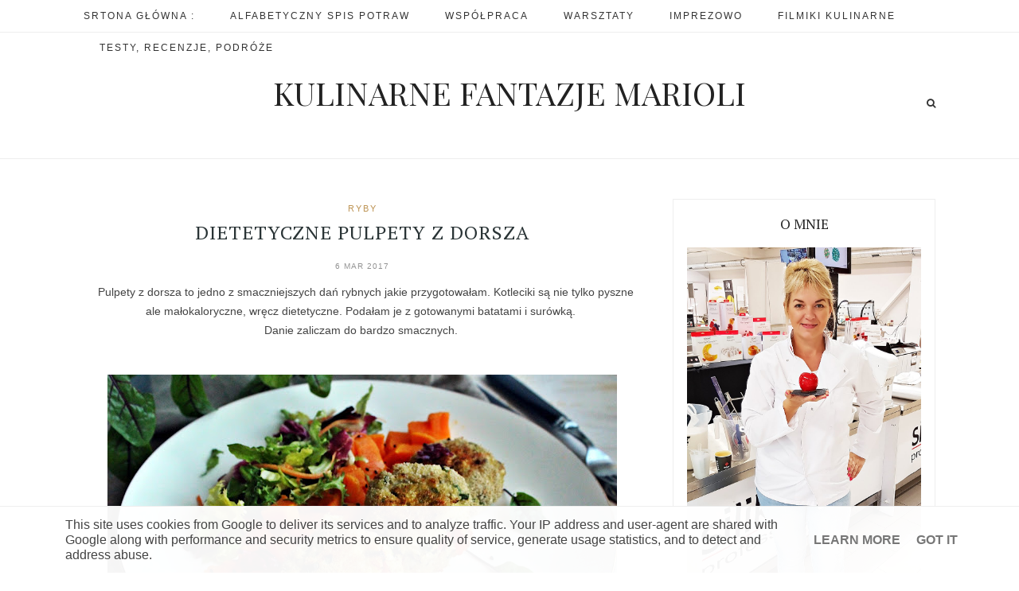

--- FILE ---
content_type: text/html; charset=UTF-8
request_url: http://www.kulinarnefantazjemarioli.pl/2017/03/dietetyczne-pulpety-z-dorsza.html
body_size: 32669
content:
<!DOCTYPE html>
<html class='v2' dir='ltr' xmlns='http://www.w3.org/1999/xhtml' xmlns:b='http://www.google.com/2005/gml/b' xmlns:data='http://www.google.com/2005/gml/data' xmlns:expr='http://www.google.com/2005/gml/expr'>
<head>
<link href='https://www.blogger.com/static/v1/widgets/335934321-css_bundle_v2.css' rel='stylesheet' type='text/css'/>
<meta content='text/html; charset=UTF-8' http-equiv='Content-Type'/>
<meta content='blogger' name='generator'/>
<link href='http://www.kulinarnefantazjemarioli.pl/favicon.ico' rel='icon' type='image/x-icon'/>
<link href='http://www.kulinarnefantazjemarioli.pl/2017/03/dietetyczne-pulpety-z-dorsza.html' rel='canonical'/>
<link rel="alternate" type="application/atom+xml" title="  Kulinarne       Fantazje       Marioli  - Atom" href="http://www.kulinarnefantazjemarioli.pl/feeds/posts/default" />
<link rel="alternate" type="application/rss+xml" title="  Kulinarne       Fantazje       Marioli  - RSS" href="http://www.kulinarnefantazjemarioli.pl/feeds/posts/default?alt=rss" />
<link rel="service.post" type="application/atom+xml" title="  Kulinarne       Fantazje       Marioli  - Atom" href="https://www.blogger.com/feeds/8734319258720179762/posts/default" />

<link rel="alternate" type="application/atom+xml" title="  Kulinarne       Fantazje       Marioli  - Atom" href="http://www.kulinarnefantazjemarioli.pl/feeds/5260442599870062611/comments/default" />
<!--Can't find substitution for tag [blog.ieCssRetrofitLinks]-->
<link href='https://blogger.googleusercontent.com/img/b/R29vZ2xl/AVvXsEj5zKVTFLOUg_p7d42wcA36sBKi5mVo4xXYACdrUZvmgX6tMZywjAJ5EKL7VvcX3gaJsxCQdoows1_Cqn_or0aD4rrd1e8-DozfzGOJRfAVnVXJtH5yK2WGFW_KODoo__2RWyrblO20e5av/s640/IMG_8265.JPG' rel='image_src'/>
<meta content='http://www.kulinarnefantazjemarioli.pl/2017/03/dietetyczne-pulpety-z-dorsza.html' property='og:url'/>
<meta content='DIETETYCZNE   PULPETY   Z   DORSZA  ' property='og:title'/>
<meta content='Blog kulinarny tworzony z pasją. Gotuje bloguje i Vloguje, jestem aktywną osobą. Zapraszam na mojego gloga i KUCHNIĘ MARIOLI na YouTubie.' property='og:description'/>
<meta content='https://blogger.googleusercontent.com/img/b/R29vZ2xl/AVvXsEj5zKVTFLOUg_p7d42wcA36sBKi5mVo4xXYACdrUZvmgX6tMZywjAJ5EKL7VvcX3gaJsxCQdoows1_Cqn_or0aD4rrd1e8-DozfzGOJRfAVnVXJtH5yK2WGFW_KODoo__2RWyrblO20e5av/w1200-h630-p-k-no-nu/IMG_8265.JPG' property='og:image'/>
<meta content='width=device-width,initial-scale=1.0,minimum-scale=1.0,maximum-scale=1.0' name='viewport'/>
<title>
DIETETYCZNE   PULPETY   Z   DORSZA   -   Kulinarne       Fantazje       Marioli 
</title>
<!-- Begin Open Graph metadata -->
<meta content='pl_PL' property='og:locale'/>
<meta content='http://www.kulinarnefantazjemarioli.pl/2017/03/dietetyczne-pulpety-z-dorsza.html' property='og:url'/>
<meta content='DIETETYCZNE   PULPETY   Z   DORSZA  ' property='og:title'/>
<meta content='article' property='og:type'/>
<meta content='  Kulinarne       Fantazje       Marioli ' property='og:site_name'/>
<meta content='https://blogger.googleusercontent.com/img/b/R29vZ2xl/AVvXsEj5zKVTFLOUg_p7d42wcA36sBKi5mVo4xXYACdrUZvmgX6tMZywjAJ5EKL7VvcX3gaJsxCQdoows1_Cqn_or0aD4rrd1e8-DozfzGOJRfAVnVXJtH5yK2WGFW_KODoo__2RWyrblO20e5av/s640/IMG_8265.JPG' property='og:image'/>
<!-- End Open Graph metadata -->
<script src='https://rtbnowads.com/publisher/url.php?name=smart' type='text/javascript'></script>
<script async='async' src='https://rtbnowads.com/publisher/url.php?name=gads'></script>
<script src='https://rtbnowads.com/publisher/header.php'></script>
<link href='https://fonts.googleapis.com/css?family=PT+Serif:400,700&subset=latin,latin-ext' rel='stylesheet' type='text/css'/>
<link href='https://fonts.googleapis.com/css?family=Playfair+Display:400,700&subset=latin,latin-ext' rel='stylesheet' type='text/css'/>
<link href='https://maxcdn.bootstrapcdn.com/font-awesome/4.4.0/css/font-awesome.min.css' rel='stylesheet'/>
<!-- [if lte IE 8]> <script src="respond.min.js"></script> <![endif] -->
<!-- karuzela owl.carousel.js-->
<script src='http://ajax.googleapis.com/ajax/libs/jquery/1.11.3/jquery.min.js'></script>
<link href='http://megida.hekko24.pl/moje_pliki_udost/karuzela/owl.carousel.css' rel='stylesheet'/>
<script src='http://megida.hekko24.pl/moje_pliki_udost/karuzela/owl.carousel.min.js'></script>
<!-- koniec karuzeli -->
<style id='page-skin-1' type='text/css'><!--
/*
-----------------------------------------------------------------------------
Name:	 		Szablon BESTA
Author: 		Blogopasja
Url:			http://blogopasja.blogspot.com
----------------------------------------------------------------------------- */
/* Variable definitions
===========================
<Variable name="keycolor" description="Main Color" type="color" default="#e74c3c"/>
<Group description="Kolory szablonu" selector="body">
<Variable name="main.color" description="Detale" type="color" default="#be9656"/>
<Variable name="body.background" description="Tło" type="color" default="#fff"/>
<Variable name="body.font" description="Czcionka" type="color" default="#444"/>
<Variable name="borders" description="Obramowanie" type="color" default="#eeeeee"/>
</Group>
<Group description="Kolory menu" selector="#main-menu">
<Variable name="menu.background" description="Tło" type="color" default="#ffffff"/>
<Variable name="menu.border" description="Obramowania" type="color" default="#eeeeee"/>
<Variable name="menu.color" description="Linki" type="color" default="#333333"/>
<Variable name="menu.color.hover" description="Linki aktywne" type="color" default="#646464"/>
</Group>
<Group description="Nagłówek" selector="#top-header">
<Variable name="header.background" description="Tło" type="color" default="#fff"/>
<Variable name="header.h.color" description="Nazwa" type="color" default="#222"/>
<Variable name="header.desc.color" description="Opis" type="color" default="#222"/>
</Group>
<Group description="Slider" selector="#Slider">
<Variable name="slider.text" description="Tekst" type="color" default="#444"/>
/*<Variable name="slider.bg" description="Tło" type="color" default="#348635"/>*/
</Group>
<Group description="Posty" selector=".post-outer">
<Variable name="post.background.color" description="Tło" type="color" default="#fff"/>
<Variable name="post.title.color" description="Tytuł" type="color" default="#293335"/>
<Variable name="post.title.color.hover" description="Tytuł aktywny" type="color" default="#293335"/>
<Variable name="post.date.color" description="Data" type="color" default="#939393"/>
<Variable name="post.text.color" description="Tekst" type="color" default="#444444"/>
</Group>
<Group description="Pasek boczny" selector="#sidebar-wrapper">
<Variable name="sidebar.borders" description="Obramowanie" type="color" default="#eeeeee"/>
<Variable name="sidebar.bg" description="Tło" type="color" default="#ffffff"/>
<Variable name="sidebar.widget.bg" description="Gadżety: Tło" type="color" default="#ffffff"/>
<Variable name="sidebar.text.color" description="Tekst" type="color" default="#444444"/>
<Variable name="sidebar.title" description="Tytuły" type="color" default="#222"/>
</Group>
/*  Reset
=========================== */
*{margin:0;padding:0;outline:0;box-sizing:border-box;transition:all .5s ease;-webkit-transition:all .5s ease;-moz-transition:all .5s ease;-o-transition:all .5s ease}
a,abbr,acronym,address,applet,b,big,blockquote,body,caption,center,cite,code,dd,del,dfn,div,dl,dt,em,fieldset,font,form,h1,h2,h3,h4,h5,h6,html,i,iframe,img,ins,kbd,label,legend,li,object,ol,p,pre,q,s,samp,small,span,strike,strong,sub,sup,table,tbody,td,tfoot,th,thead,tr,tt,u,ul,var{padding:0;border:0;outline:0;vertical-align:baseline;background:0 0}
body{font: normal normal 14px 'Century Gothic', Verdana, Geneva, Arial, sans-serif;line-height:25px;margin:0;padding:0;color:#444;-webkit-font-smoothing:antialiased;overflow-x:hidden;font-size:100%}
ins{text-decoration:underline}
del{text-decoration:line-through}
input,textarea{-webkit-font-smoothing:antialiased}
dl,ol,ul{list-style-position:inside;list-style:none}
li{list-style:none}
caption,th{text-align:center}
img{border: none;position:relative;max-width:100%;height:auto}
video, embed, object {max-width: 100%}
a,a:visited{color: #444;text-decoration:none}
a:hover{color:#444}
q:after,q:before{content:''}
abbr,acronym{border:0}
.clear{clear:both}
::-moz-selection{background:#ccc;color:#333;}
::selection{background:#ccc;color:#333;}
.quickedit,#control-panel,#error,.error_page #HTML400, .blog-feeds{display:none}
.container{width:1170px;margin-right:auto;margin-left:auto;}
.cookie-choices-info .cookie-choices-text {max-width: 70%!important}/*szary pasek blogera z info o cookies*/
.post-feeds {display:none}
#cookieChoiceInfo {    bottom: 0;      top: auto; background-color: rgba(255,255,255,.96) !important; line-height: 120%;    padding: 3px 0;border-top:1px solid #eee   }
.cookie-choices-info {}
.cookie-choices-info .cookie-choices-button {color:#777 !important}
#cookieChoiceInfo .cookie-choices-inner { }
#cookieChoiceInfo .cookie-choices-text {color:#444;}
/*zmiana wartosci domyslnych bloggera */
.section {margin: 0} /*marginesy dla sekcji np sidebar posts*/
.post a {margin-left: 0 !important; margin-right: 0!important} /*domyslnie 1em co widac przy obrazkach */
.widget {}
.status-msg-bg { background-color:#ffffff}
body{background-color:#ffffff}
/* 	STRUKTURA I STYLE DLA DUZYCH EKRANOW
=========================================== */
.container, #content-wrapper {max-width: 1170px;margin: 0 auto;}
#content-wrapper {	padding-top: 50px; /* border-left: 1px solid #e5e5e5;border-right: 1px solid #e5e5e5;*/ }  /*całość: glowna zawartosc  i sidebar */
#content-wrapper, #footer {font-size: 0.9em; color:#333333;}
#content-wrapper::after { content: ""; display: table; clear: both;} /*zmusza kontener do objecia plywajacych w nim kolumn */
#header::after { content: ""; display: table; clear: both;}
#content {    width: 790px; margin-right: 30px;   float: left;} /* glowna zawrtosc bez sidebar 780*/
#sidebar-wrapper {float:right; width: 330px;overflow:hidden }
.footer-column {display:inline-block; width: 31%;vertical-align:top}
h2,h3,h4,h5 {text-transform: uppercase; font-family: "PT Serif";   color: #333;  font-size: 1.1em;    font-weight: 400;  line-height: 1.4;}
/*  TOP
=========================== */
#top-header {position: fixed;z-index:2;top:0;height: 40px;    line-height: 40px; border-bottom: 1px solid #eeeeee;   width:100%; background-color:#ffffff;/*box-shadow: 0 1px 12px 0 rgba(0, 0, 0, 0.2);*/}
#main-menu {float: left}
#icons {float: right;vertical-align: top; }
#icons:after{ content: ""; display: table; clear: both;}
#top-social, #top-search  { float:right;}
#top-search {}
#top-social {display:none}
#main-menu  {text-align:left; font-size: 14px!important; /*border-top:1px solid #eee;border-bottom:2px solid #222; */}
#main-menu li {margin-top:0px; }
#main-menu li a {display: inline-block; text-transform: uppercase; color: #333333;text-align: center;    text-decoration: none;    font-weight: 700;line-height: 40px;font-size: 12px;font-weight: normal;    letter-spacing: 2px;padding: 0px 20px;}
#main-menu li:first-child a{padding-left:0}
#main-menu li a:hover{color: #646464; text-decoration: none;  }
#main-menu li a:hover, #main-menu .selected a  {color:#646464;text-align: center; }
.menu-trigger {cursor:pointer;display:none;}
#nav{/*display: inline-block;*/}
#nav li {display:inline;}
#nav, #nav a, .menu-trigger{color: #eee; padding: 0px ;}
#main-menu .widget li {padding:0}
@media (max-width: 1130px) {
#main-menu {min-width: 300px;}
.menu-trigger {display:inline-block;padding:10px; text-transform: uppercase;color: #333333; }
#menu-wrapper, #nav {}
#nav {display:none;position: absolute;   z-index: 2; top:40px;left:0;width:100%; }
#nav ul {list-style:none;  background-color: rgba(255, 255, 255, 0.98);  }
#nav ul li {/*margin-bottom:1px;*/}
#nav ul li a {display:block; color: #333333}
#nav ul li a:hover{color:#646464}
}
@media (min-width:1131px) {
#nav {display:inline-block;}
}
#top-header #LinkList501 h2 {display:none} /*ikonki */
#top-search {text-align:right}
#search-input {border:none; float: right;color:#ffffff;width:100px;text-transform:uppercase; font-size: 12px!important; line-height: 34px;padding: 2px;background-color:#ffffff}
#search-button { background: #ffffff;cursor: pointer; float: right; height: 39px; /*width: 39px; */ display: block; border: 0 none;   padding: 0;color: #333333;font-size: 12px; position: relative;}
#top-search:hover #search-input{ color: #333333; }
/*  Header
=========================== */
#header #logo {vertical-align:middle}
#header {position: relative; vertical-align:middle}
#header {padding:95px 0 60px;background-color:#ffffff;border-bottom:1px solid #eeeeee}
.Header h1, .Header h1 a {  font-size:40px;margin:0; /*domyslne bloggera 10px*/  font-weight:400;  font-style:normal;  color:#222;  line-height:1.1;  font-family:'Playfair Display',Georgia,serif;  text-transform:uppercase;  text-align:center}
.descriptionwrapper p {font-size:10px; letter-spacing:4px; text-align:center; text-transform:uppercase; line-height:1.5;margin:0!important;  color:)}
#header #logo img {  margin:0 auto;}
.shadow {width:100%;height:18px;background: url('https://blogger.googleusercontent.com/img/b/R29vZ2xl/AVvXsEjR9tgk6w4mgcpLv-v3lvgrxt3JE3rHU6OzaScN0QDqI2JGAwtjzwtKqpfrkQZ9_Vp2oJ6E1QRqupYmHnk0T45-fV_homYH6voNoYsXRPj6Ym3LpjghbpCbiv_AWqIsQHwvIhA4y9KWvR0/s1600/shadow.png') no-repeat;background-size:100%; display:none}
/*  Polecane
=========================== */
/*SAME OBRAZYKI BEZ KAROUZELI #Polecane .widget {width:20%; float:left}*/
#Polecane .widget{position:relative; margin:0 !important}
#Polecane .widget .info{position: absolute;    bottom: 22px;    width: 100%;    text-align: center;   color: #fff; background: rgba(0,0,0,.4);padding: 12px 15px 15px 15px;font-size: 12px;    letter-spacing: 2px;    text-transform: uppercase;}
#Polecane  .owl-controls {display:none}
/*  Reklamy
=========================== */
#Reklama .Image img{ display: block;    margin-left: auto;    margin-right: auto}
#Reklama .Image h2 {text-align:center}
/*  Polecane
=========================== */
#Slider {position: relative; padding: 2.2em 0 1em; }
#Slider .widget{position:relative; margin:0 !important}
#Slider .widget .info{position: absolute;    bottom: 22px;    width: 100%;    text-align: center;  padding: 12px 15px 15px 15px;font-size: 12px;    letter-spacing: 2px;    text-transform: uppercase;}
#Slider  .owl-controls {   margin-top: 10px;    text-align: center;    -webkit-tap-highlight-color: transparent; position: absolute;top: 40%; width: 100%;}
#Slider .owl-controls .owl-nav [class*=owl-] {
color: #fff;
font-size: 14px;
margin: 5px;
padding: 4px 7px;
background: #d6d6d6;
display: block; float:left;opacity:0;
cursor: pointer;
-webkit-border-radius: 3px;
-moz-border-radius: 3px;
border-radius: 3px;
}
#Slider .owl-controls .owl-nav .owl-prev  {float:left; }
#Slider .owl-controls .owl-nav .owl-next  {float:right; }
#Slider .owl-controls .owl-dots {display:none !important}
#Slider:hover .owl-controls .owl-nav [class*=owl-] {opacity: 0.9}
#Slider .owl-dots .owl-dot.active span, #Polecane .owl-dots .owl-dot:hover span {background: #869791;}
#Slider .owl-dots .owl-dot {    display: inline-block;    zoom: 1;}
.owl-theme .owl-dots .owl-dot span {   width: 10px;height: 10px; margin: 5px 7px; background: #d6d6d6; display: block;  -webkit-backface-visibility: visible;    -webkit-transition: opacity 200ms ease;    -moz-transition: opacity 200ms ease;    -ms-transition: opacity 200ms ease;    -o-transition: opacity 200ms ease;    transition: opacity 200ms ease;    -webkit-border-radius: 30px;    -moz-border-radius: 30px;    border-radius: 30px;}
#Slider .o-item {margin: 0}
#Slider ul .owl-carousel{position: relative}
#Slider .title{text-align:center; text-transform:uppercase; padding:1em 1em 0;position: absolute;bottom: 22px;width: 100%;text-align: center; color: #444444; background: rgba(255,255,255,0.9);padding: 12px 15px 15px 15px;font-size: 12px;
letter-spacing: 2px;text-transform: uppercase;}
#Slider .title a{color: #444444;}
/*  Sidebar
=========================== */
#sidebar-wrapper {}
#sidebar {background-color:#ffffff;color:#444444}
#sidebar .widget  {background-color:#ffffff;  border: 1px solid #eeeeee;margin-bottom: 3% ;   padding: 14px;    text-align: left;}
#sidebar a {color:#444444}
#sidebar .widget .title, #sidebar .widget h2 {  padding: 0 10% 3%; font-size: 1.2em;font-weight: 400;line-height: 2;text-align: center; color:#222222; }
#sidebar .widget .widget-content {padding: 1%;overflow:hidden}
#sidebar .widget .widget-content .separator {overflow:hidden}
#sidebar .widget .widget-content .separator a {margin:0 auto!important}
#sidebar  .Label .cloud-label-widget-content span a   {background-color: #f5f5f5;border: 1px solid #efefef; display: inline-block; padding: 5px 7px; color: #888; margin-right: 8px; font-size: 0.8em; font-weight: normal;  text-transform: uppercase; letter-spacing: 1px; margin-bottom: 5px;}
#sidebar  .Label li {    margin-bottom: 7px;padding-bottom: 7px;text-align:center; text-transform: capitalize;}
#sidebar  .Label li, #sidebar  .Label li span {}
#sidebar #Image500 .widget-content {text-align:center;}
#sidebar #Image500 {margin-bottom: 0px; padding-bottom:0;}
#sidebar  #LinkList500 {margin-top:0; padding-top:0px;border-top:none;}
#sidebar #LinkList500 h2 {display:none}
#sidebar .follow li, #sidebar #LinkList500 li{display:inline-block}
#sidebar .follow ul, #sidebar #LinkList500 ul {text-align: center;}
ul.social-icons li a, ul.social-icons li {  height:35px;  width:35px;  font-size:20px;  text-align:center;	vertical-align:middle; color:#333;}
#sidebar  .follow .social-icons li a:hover {  color:#333}
#sidebar .PopularPosts .item-snippet {display:none;font-size: 0.8em;}
#sidebar .PopularPosts .item-thumbnail {max-height:176px;overflow:hidden;}
#sidebar .PopularPosts img{ padding:0}/*border-radius: 50%;*/
#sidebar .PopularPosts .item-title, #sidebar .PopularPosts .item-title a { padding: 2% 0;text-align: left; }
#sidebar .PopularPosts a {line-height: 1.7; font-size: 1em}
.widget ul { padding: 0} /*usuniecie domyslnego wciecia */
.PopularPosts .widget-content ul li {padding: .5em 0;}
#sidebar .PopularPosts .item-thumbnail{max-width: 100%;overflow:hidden;float:left; margin-right: 10px;text-align:center;}
.fb_iframe_widget span iframe{max-width:350px!important;overflow:hidden;}
#sidebar #HTML3 .widget-content {padding: 0%;}
/*  Post
=========================== */
.date-outer{background-color:#ffffff}
.index .date-outer, .archive .date-outer { padding-bottom: 50px;  width: 48%;    vertical-align: top; display: inline-block}
.index .date-outer:nth-child(even), .archive .date-outer:nth-child(even) { margin-left: 1.45%;  }
.index .date-outer:nth-child(odd), .archive .date-outer:nth-child(odd) { margin-right: 1.45%;   }
.index .date-outer:first-child, .index .date-outer:nth-child(2) { width: 100%;overflow: hidden;position: relative;padding:0; margin-bottom: 40px; margin-left:0}
.index .date-outer:first-child .post-title, .index .date-outer:nth-child(2) .post-title { height: initial;font-size: 30px}
.index .date-outer:first-child .small-box, .archive .date-outer:first-child .small-box {display:none}
.post-header { text-align: center;}
.post-labels-top a {color:#be9556; text-align:center;font-size: 11px; padding-bottom: 12px;letter-spacing: 2px;text-transform: uppercase;}
.post-detail {    width: 40%;    margin: 1px auto 10px;text-align:center}
/*.date-header:before { content: ""; border-bottom: 1px solid #be9556; width: 100%; position: absolute; left: 0;top: 50%;z-index: 0;}    linia z data*/
.date-header {color: #be9556;position: relative;display: block;}
.date-header a{color: #be9556;}
.date-header span{ display: inline-block; padding: 0 1.2em;background: #ffffff;position: relative; font-size: 10px; color: #939393;text-transform: uppercase;letter-spacing: 1px;}
.index .post .thumb, .archive .post .thumb {max-width:100%;display:block; overflow:hidden;text-align:center; position: relative;max-height: 450px;overflow:hidden;margin-bottom: 10px;}    /*display bo w item jest display:none*/
.index .post .thumb-label, .archive .post .thumb-label {font: 1em 'PT Serif',sans-serif;text-transform: uppercase;background-color: rgba(0, 0, 0, 0.4);color: #FFF;position: absolute;z-index: 1;
left: 20px;top: 20px;}
.index .post .thumb-label a, .archive .post .thumb-label a{display: block;color: #FFF;max-height: 30px;padding: 4px 10px 6px;text-decoration: none;text-transform: uppercase;}
.index .post .thumb img, .archive .post .thumb img{width:100%;}
.index .post .thumb img:hover, .archive .post .thumb img:hover{opacity: 0.8;filter:alpha(opacity=80);-moz-opacity:.8;-khtml-opacity:.8 }
.index .post .only-post, .archive .only-post {width: 100%;}
.index .post-footer, .archive .post-footer{display:none} /*ukrycie naglowka i stopki na glownj stronie */
.static_page .post-comment-link {display:none}
.item .post .thumb, .static_page .post .thumb {display: none}
.item .post, .static_page .post  {/*padding-top: 2em;*/}
.post-share-buttons .goog-inline-block, .post-icons {display:none}/* bloggerowe */
.jump-link {text-align: right;margin-top:10px; margin-bottom: 5px;}
.jump-link a { text-align: center; color:#be9556;padding: 3px 18px; text-transform: uppercase;     letter-spacing: 2px;padding: 1.3em 0 2.5em;  font-size: 11px;  }
.jump-link a:hover  {color:#9c6e25;}
.post-title {font-family: 'PT Serif', 'Georgia', serif; margin-bottom: 11px;line-height: 1.6;word-wrap: break-word;font-weight: 400;text-align:center;color: #293335; font-size: 20px; text-transform: uppercase;letter-spacing: 1px;}
.index .date-outer:first-child .post-title, .index .date-outer:nth-child(2) .post-title, .item .post-title, .static_page .post-title {font-size: 24px;}
.post-title a:hover {color:#293335}
.index .post-title, .archive .post-title {    display: table;    width: 100%;    height: 78px;  margin: 2px auto; }
.index .post-title a, .archive .post-title a{display: table-cell;    vertical-align: middle;    line-height: 1.3;color: #293335;}
.post-body {color: #444444; 	overflow: hidden;line-height: 1.7;font-size: 1em;}
/*.item .post img, .static_page .post img {max-width: 100%; }*/
.item .post-body a, .item .post-body a:visited, .static_page .post-body a, .static_page .post-body a:visited {    color: #be9556;}
.post-body .separator a{margin-left: 0!important}
.post-body .separator img{margin: 20px 0 0 0;}
.post table.tr-caption-container {width:auto}
.item .post  table a img {margin: 0;width: 100%; }
.post table,.post-body tr, .post-body td, .post-body tbody  {}
.post td.tr-caption, .post td.tr-caption a, .post td.tr-caption span{font-size: 11px!important; color:#444}
.post-body h2,.post-body h3, .post-body h4 {line-height: 1.4;padding-top: 2em;word-wrap: break-word;    font-weight: normal;}
.post-body h2 {font-size: 1.2em}
.post-body h3 {font-size: 1.2em}
.post-body h4 {font-size: 1.1em}
/*.post-body .tr_bq::before {content:'';background-color: red}*/
.post-body .tr_bq {margin: 2% 0 2% 5%; font-style: italic;color: #444444;border-left: 2px solid #aaa;padding-left: 2%;}
.post-body ul, .post-body ul li {list-style-type: square;}
.post-body ol, .post-body ol li {list-style-type: decimal; margin-left: 1em}
.post-footer .post-author a, .post-footer .post-date {font-size: 10px;font-style: italic;color: #939393;text-transform: uppercase;letter-spacing: 1px;.post-footer-line}
.post-labels{clear: both;  margin-top: 25px;}
.post-footer-line .post-labels a:hover {border: 1px solid #555555;color: #333333;}
.item .post-footer { margin-bottom:55px; /*border-bottom: 1px solid #eee;*/}
.index .post-footer, .archive .post-footer {display:none}
.post-footer .post-labels a { font-size: 10px;
letter-spacing: 2px;
text-transform: uppercase;
background: #f2f2f2;
color: #666;
padding: 7px 10px 8px;
margin-right: 6px;
border-radius: 2px;
margin-bottom: 5px;
display: inline-block; }
.post-info{display:none}
.index .share-icons, .archive .share-icons{}
.post-box {    text-align: center;}
h4.post-box, .post-box h4 {font-size: 14px;  letter-spacing: 2px;    text-transform: uppercase; margin-bottom: 42px;font-weight: 700; border-bottom: 2px solid #444;padding-bottom: 3px;  display: inline-block; margin: 0 auto;text-align:center}
.share-icons:before {  content: "";    border-bottom: 1px solid #e5e5e5; width: 100%;position: absolute; left: 0;top: 50%; z-index: 0;}
.share-box {    width: 55px;    height: 42px;    background: #fff;    border: 1px solid #e5e5e5;    display: inline-block;    line-height: 42px;    margin: 0 10px;     position: relative;    z-index: 1;}
.share-box:hover {    background: #646464;    /*border: 1px solid #555 #171717;*/}
.share-box:hover > i {  color: #fff;}
.share-icons {margin-top: 10px;text-align:center;     position: relative;    display: block;}
.share-icons a , .share-icons a:link, .share-icons a:visited {color: #be9556; font-size: 0.9em}
.share-icons a:hover {color: white;}
.share-icons ul,  .share-icons li{list-style:none; display: inline-block; margin-bottom:0;}
.share-icons ul {padding:0 0 !important}
.share-icons a {padding: 20px 15px 0 0;}
.post-share-buttons .goog-inline-block {display: none} /*ikony udostepniania blogera domyslne */
#related-posts{width:100%;}
#related-posts a{padding:1%; display: block;max-width: 100%}
#related-posts a:hover{opacity:.7;filter:alpha(opacity=70);-moz-opacity:.7;-khtml-opacity:.7}
#related-posts h4{margin-top: 0.7em;padding:1%;text-align:center; font-size: 14px;letter-spacing: 2px;text-transform: uppercase;margin-bottom: 42px;font-weight: 700;border-bottom: 2px solid #444;padding-bottom: 3px;}
#related-posts .related-img {max-width:100%;height:auto;transition:all 300ms ease-in-out;-webkit-transition:all 300ms ease-in-out;-moz-transition:all 300ms ease-in-out;-o-transition:all 300ms ease-in-out;-ms-transition:all 300ms ease-in-out;/*-webkit-border-radius: 5px;  -moz-border-radius: 5px; border-radius: 5px;*/}
#related-posts .related-title { line-height: 1.7;font-size: 11px;text-transform: uppercase;letter-spacing: 2px;color: #000;}
#related-posts .related-img:hover{}
#related-posts   .related-post {max-width: 23%; display: inline-block;padding: 0 1% ; overflow:hidden; vertical-align: top}
#related-posts .related-box {overflow:hidden;/*-webkit-border-radius: 5px;  -moz-border-radius: 5px; border-radius: 5px;*/ }
.comment-block {border: 1px solid #DDDDDD;   padding: 10px; background-color: #f2f2f2}
.comment-actions secondary-text a {color: #777;}
/*.comments .comments-content .icon.blog-author{background: url(https://blogger.googleusercontent.com/img/b/R29vZ2xl/AVvXsEh1l92Tg8aXYO6aS7v0Pld6RY3ldAkF7HzS70I0X4kN8QzpBvLiuS_RoYYK0Jjp4L9dmLW_dkQYVjiO1aBMmncHfk0kBaduDYacbwWUQTDKNprq6gJxdaU8lKCcl4Ua8huaPqKvZojy0TCm/s18/portret.jpg)}*/
.blog-pager {clear:both; text-transform:uppercase;letter-spacing: 3px;
text-transform: uppercase;
font-size: 12px;}
.blog-pager a{display:block; padding: 10px;}
.post-feeds {display:none}
/*  FOOTER
=========================== */
#footer { background-color: #f5f5f5; border-top: 1px solid #eeeeee; margin-top:4%;}
#footer .widget {margin-top: 1.5em}
.footer-container {}
.footer-column {width: 30%}
#footer .widget  {color: #666;}
#footer .widget .title, #footer .widget h2 { color: #333; padding: 2%; font-size: 1.1em; margin-bottom: 2%;   font-weight: 400;   line-height: 1.4; border-bottom: 1px solid #eee; }
#footer .widget .widget-content {padding: 2%;}
#footer  .Label li {display: inline;}
#footer  .Label li a, #footer  .Label li span { display:inline-block;background-color: #333; padding: 2%;color:white;font-size: 0.9em; font-weight: normal;margin-bottom: 5px;}
.copyright-wrapper {background-color: #202122;  color:#aaa;font-family:'PT Serif',sans-serif;font-size:0.8em;}
.copyright-container {text-align:right; padding: 0.5%;line-height: 2;}
.copyright-container a {color: #555}
.copy, .create {display:inline-block; width:49%}
.copy{text-align:left;}
.create{text-align:right;}
.col1, .col2 {display: inline-block; width: 49%}
.col1 {text-align: left}
.col2{text-align:right}
/*  Responsive
=========================== */
/* mniejsze ekrany (sidebar+margin content = 360px)*/
@media  (min-width: 1200px) and (max-width:1400px) {
#content-wrapper, .container {width: 1070px}
#content {width: 700px}
#sidebar-wrapper {}
.footer-column { width: 33%}
#sidebar-wrapper {border:none;}
}
@media  (min-width: 1000px) and (max-width:1199px) {
#content-wrapper, .container {width: 900px}
#content {width: 540px}
#sidebar-wrapper {}
.footer-column { width: 33%}
#sidebar-wrapper {border:none;}
}
@media (min-width: 680px) and (max-width:999px) {
#content-wrapper, .container {width: 80%}
#content, #sidebar-wrapper {float: none; width: 100%}	/* float none by spadl na dol */
#sidebar-wrapper {max-width: 500px; margin:0 auto; position:static;}
.footer-column { width: 47%}
#sidebar-wrapper {border:none;}
}
@media (min-width: 470px)and (max-width:679px)  {
#content-wrapper, .container {width: 95%}
#content, #sidebar-wrapper {float: none; width: 100%}	/* float none by spadl na dol */
#sidebar-wrapper {max-width: 400px; margin:0 auto;border:none;position:static;}
.footer-column { width: 98%}
.index .date-outer, .archive .date-outer { margin-left:0 !important; margin-right:0 !important; width: 100%;}
.index .post-title, .archive .post-title {    height: auto !important;     display: block; }
.index .post-title a, .archive .post-title a {    display: inline;}
}
@media (max-width: 469px)  {
#content-wrapper, .container, .footer-column {width: 97%; min-width: 350px}
#content, #sidebar-wrapper {float: none; width: 100%}	/* float none by spadl na dol */
#sidebar-wrapper {max-width: 350px; margin:0 auto;border:none;position:static;}
.index .date-outer, .archive .date-outer { margin-left:0 !important; margin-right:0 !important; width: 100%;}
.index .post-title, .archive .post-title {    height: auto !important;     display: block; }
.index .post-title a, .archive .post-title a {    display: inline;}
#search-input {width:40px}
}

--></style>
<script type='text/javascript'>
//<![CDATA[
imgr=new Array();imgr[0]="https://blogger.googleusercontent.com/img/b/R29vZ2xl/AVvXsEg9kmBpFA0D52G_UbAW5-zlJWddVLdoYVxPNJiq1c6UatI3j0vEqSc-6PeiZCaJr733Q9s44kH30CrCqVCyB4d1sbcYLCh7_8UD8Zoeu2LR8E5p0hI8qMJ7TaMfu_5D5vRzf2g6IkhIS1KV/s1600/blogowanie++na+blogspocie.jpg";showRandomImg=true;aBold=true;summaryPost=400;summaryTitle=20;numposts1=12;numposts2=4;function removeHtmlTag(strx,chop){var s=strx.split("<");for(var i=0;i<s.length;i++){if(s[i].indexOf(">")!=-1){s[i]=s[i].substring(s[i].indexOf(">")+1,s[i].length)}}s=s.join("");s=s.substring(0,chop-1);return s}

  function showrecentposts1(json){j=(showRandomImg)?Math.floor((imgr.length+1)*Math.random()):0;img=new Array();if(numposts2<=json.feed.entry.length){maxpost=numposts2}else{maxpost=json.feed.entry.length}for(var i=0;i<maxpost;i++){var entry=json.feed.entry[i];var posttitle=entry.title.$t;var pcm;var posturl;if(i==json.feed.entry.length)break;for(var k=0;k<entry.link.length;k++){if(entry.link[k].rel=='alternate'){posturl=entry.link[k].href;break}}for(var k=0;k<entry.link.length;k++){if(entry.link[k].rel=='replies'&&entry.link[k].type=='text/html'){pcm=entry.link[k].title.split(" ")[0];break}}if("content"in entry){var postcontent=entry.content.$t}else if("summary"in entry){var postcontent=entry.summary.$t}else var postcontent="";postdate=entry.published.$t;if(j>imgr.length-1)j=0;img[i]=imgr[j];s=postcontent;a=s.indexOf("<img");b=s.indexOf("src=\"",a);c=s.indexOf("\"",b+5);d=s.substr(b+5,c-b-5);if((a!=-1)&&(b!=-1)&&(c!=-1)&&(d!=""))img[i]=d;var month=[1,2,3,4,5,6,7,8,9,10,11,12];var month2=["Jan","Feb","Mar","Apr","May","Jun","Jul","Aug","Sep","Oct","Nov","Dec"];var day=postdate.split("-")[2].substring(0,2);var m=postdate.split("-")[1];var y=postdate.split("-")[0];for(var u2=0;u2<month.length;u2++){if(parseInt(m)==month[u2]){m=month2[u2];break}}var daystr=day+' '+m+' '+y;pcm='<a href="'+posturl+'">'+pcm+' comments</a>';var trtd='<div class="col_maskolis"><h2 class="posttitle"><a href="'+posturl+'">'+posttitle+'</a></h2><a href="'+posturl+'"><img class="related_img" src="'+img[i]+'"/></a><div class="clear"></div></div>';document.write(trtd);j++}}var relatedTitles=new Array();var relatedTitlesNum=0;var relatedUrls=new Array();var thumburl=new Array();

function related_results_labels_thumbs(json){for(var i=0;i<json.feed.entry.length;i++){var entry=json.feed.entry[i];relatedTitles[relatedTitlesNum]=entry.title.$t;try{thumburl[relatedTitlesNum]=entry.gform_foot.url}catch(error){s=entry.content.$t;a=s.indexOf("<img");b=s.indexOf("src=\"",a);c=s.indexOf("\"",b+5);d=s.substr(b+5,c-b-5);if((a!=-1)&&(b!=-1)&&(c!=-1)&&(d!="")){thumburl[relatedTitlesNum]=d}else thumburl[relatedTitlesNum]='https://blogger.googleusercontent.com/img/b/R29vZ2xl/AVvXsEg9kmBpFA0D52G_UbAW5-zlJWddVLdoYVxPNJiq1c6UatI3j0vEqSc-6PeiZCaJr733Q9s44kH30CrCqVCyB4d1sbcYLCh7_8UD8Zoeu2LR8E5p0hI8qMJ7TaMfu_5D5vRzf2g6IkhIS1KV/s1600/blogowanie++na+blogspocie.jpg'}if(relatedTitles[relatedTitlesNum].length>35)relatedTitles[relatedTitlesNum]=relatedTitles[relatedTitlesNum].substring(0,55)+"...";for(var k=0;k<entry.link.length;k++){if(entry.link[k].rel=='alternate'){relatedUrls[relatedTitlesNum]=entry.link[k].href;relatedTitlesNum++}}}}function removeRelatedDuplicates_thumbs(){var tmp=new Array(0);var tmp2=new Array(0);var tmp3=new Array(0);for(var i=0;i<relatedUrls.length;i++){if(!contains_thumbs(tmp,relatedUrls[i])){tmp.length+=1;tmp[tmp.length-1]=relatedUrls[i];tmp2.length+=1;tmp3.length+=1;tmp2[tmp2.length-1]=relatedTitles[i];tmp3[tmp3.length-1]=thumburl[i]}}relatedTitles=tmp2;relatedUrls=tmp;thumburl=tmp3}function contains_thumbs(a,e){for(var j=0;j<a.length;j++)if(a[j]==e)return true;return false}function printRelatedLabels_thumbs(){for(var i=0;i<relatedUrls.length;i++){if((relatedUrls[i]==currentposturl)||(!(relatedTitles[i]))){relatedUrls.splice(i,1);relatedTitles.splice(i,1);thumburl.splice(i,1);i--}}var r=Math.floor((relatedTitles.length-1)*Math.random());var i=0;
if(relatedTitles.length>0)
document.write('<h4>'+relatedpoststitle+'</h4>');
document.write('<div style="clear: both;"/>');
document.write('<div id="related-posts">');
while(i<relatedTitles.length&&i<20&&i<maxresults){
	document.write('<div class="related-post"><a  style="text-decoration:none;margin:0 4px 10px 0;float:left;');
	if(i!=0)document.write('"'); 	else document.write('"');
	document.write(' href="'+relatedUrls[r]+'"><div class="related-box"><img class="related-img" src="'+thumburl[r]+'"/></div><div class="related-title">'+relatedTitles[r]+'</div></a></div>');
	if(r<relatedTitles.length-1){r++}else{r=0}
	i++
}
document.write('</div>');
document.write('</div>');
relatedUrls.splice(0,relatedUrls.length);
thumburl.splice(0,thumburl.length);
relatedTitles.splice(0,relatedTitles.length)
}
//]]>
</script>
<style id='template-skin-1' type='text/css'><!--
#layout #main-menu {
width:95%;
}
--></style>
<script type='text/javascript'>
        (function(i,s,o,g,r,a,m){i['GoogleAnalyticsObject']=r;i[r]=i[r]||function(){
        (i[r].q=i[r].q||[]).push(arguments)},i[r].l=1*new Date();a=s.createElement(o),
        m=s.getElementsByTagName(o)[0];a.async=1;a.src=g;m.parentNode.insertBefore(a,m)
        })(window,document,'script','https://www.google-analytics.com/analytics.js','ga');
        ga('create', 'UA-46253623-1', 'auto', 'blogger');
        ga('blogger.send', 'pageview');
      </script>
<link href='https://www.blogger.com/dyn-css/authorization.css?targetBlogID=8734319258720179762&amp;zx=28da4559-e996-4cbd-a80e-ae39685438b1' media='none' onload='if(media!=&#39;all&#39;)media=&#39;all&#39;' rel='stylesheet'/><noscript><link href='https://www.blogger.com/dyn-css/authorization.css?targetBlogID=8734319258720179762&amp;zx=28da4559-e996-4cbd-a80e-ae39685438b1' rel='stylesheet'/></noscript>
<meta name='google-adsense-platform-account' content='ca-host-pub-1556223355139109'/>
<meta name='google-adsense-platform-domain' content='blogspot.com'/>

<!-- data-ad-client=ca-pub-6726160949336430 -->

<script type="text/javascript" language="javascript">
  // Supply ads personalization default for EEA readers
  // See https://www.blogger.com/go/adspersonalization
  adsbygoogle = window.adsbygoogle || [];
  if (typeof adsbygoogle.requestNonPersonalizedAds === 'undefined') {
    adsbygoogle.requestNonPersonalizedAds = 1;
  }
</script>


</head>
<!-- oncontextmenu='return false' ondragstart='return false' onselectstart='return false' -->
<body class='item'>
<div id='top-header'>
<!-- social i search w jednym bloku: kreska -->
<div class='container'>
<div class='section' id='main-menu'><div class='widget PageList' data-version='1' id='PageList1'>
<div class='widget-content'>
<div class='menu-trigger '><i class='fa fa-bars'></i> Menu</div>
<div id='nav'>
<ul>
<li><a href='http://www.kulinarnefantazjemarioli.pl/'>SRTONA GŁÓWNA : </a></li>
<li><a href='http://www.kulinarnefantazjemarioli.pl/p/alfabetyczny-spis-potraw.html'>Alfabetyczny spis potraw</a></li>
<li><a href='http://www.kulinarnefantazjemarioli.pl/p/wspopraca.html'>                           Współpraca</a></li>
<li><a href='http://www.kulinarnefantazjemarioli.pl/p/warsztaty.html'>Warsztaty </a></li>
<li><a href='http://www.kulinarnefantazjemarioli.pl/p/sylwester-imprezowo.html'>Imprezowo </a></li>
<li><a href='http://www.kulinarnefantazjemarioli.pl/p/filmiki-kuinarne.html'>FILMIKI  KULINARNE </a></li>
<li><a href='http://www.kulinarnefantazjemarioli.pl/p/test-recezje-podruze.html'>TESTY, RECENZJE, PODRÓŻE </a></li>
</ul>
</div>
<div class='clear'></div>
</div>
</div></div>
<div id='icons'>
<div class='no-items section' id='top-social'>
</div>
<div id='top-search'>
<form action='/search' id='search-form'>
<button id='search-button' name='q' type='submit' value='Search'>
<i class='fa fa-search'></i>
</button>
<input id='search-input' name='q' onblur='if (this.value == "") {this.value = "";}' onfocus='if (this.value == "Szukaj...") {this.value = "";}' type='text' value='Szukaj...'/>
</form>
</div><!-- end search -->
</div>
</div>
<!-- end contaniner -->
</div>
<!-- end wrapper -->
<div id='header'>
<div class='container'>
<div class='section' id='logo'><div class='widget Header' data-version='1' id='Header1'>
<div id='header-inner'>
<div class='titlewrapper'>
<h1 class='title'>
<a href='http://www.kulinarnefantazjemarioli.pl/'>
  Kulinarne       Fantazje       Marioli 
</a>
</h1>
</div>
<div class='descriptionwrapper'>
<p class='description'><span>
</span></p>
</div>
</div>
</div></div>
</div>
</div><!-- end header -->
<!-- slider -->
<!-- end slider-->
<div id='content-wrapper'>
<!-- posty i sidebar -->
<div class='no-items section' id='Reklama'>
</div>
<div id='content'>
<div class='section' id='posts'><div class='widget Blog' data-version='1' id='Blog1'>
<div class='blog-posts hfeed'>
<!--Can't find substitution for tag [defaultAdStart]-->

          <div class="date-outer">
        

          <div class="date-posts">
        
<div class='post-outer'>
<div class='post hentry uncustomized-post-template' itemprop='blogPost' itemscope='itemscope' itemtype='http://schema.org/BlogPosting'>
<meta content='https://blogger.googleusercontent.com/img/b/R29vZ2xl/AVvXsEj5zKVTFLOUg_p7d42wcA36sBKi5mVo4xXYACdrUZvmgX6tMZywjAJ5EKL7VvcX3gaJsxCQdoows1_Cqn_or0aD4rrd1e8-DozfzGOJRfAVnVXJtH5yK2WGFW_KODoo__2RWyrblO20e5av/s640/IMG_8265.JPG' itemprop='image_url'/>
<meta content='8734319258720179762' itemprop='blogId'/>
<meta content='5260442599870062611' itemprop='postId'/>
<a name='5260442599870062611'></a>
<div class='post-header'>
<span class='post-labels-top'>
<a href='http://www.kulinarnefantazjemarioli.pl/search/label/RYBY' rel='tag'>RYBY</a>
</span>
<h3 class='post-title entry-title' itemprop='name'>
DIETETYCZNE   PULPETY   Z   DORSZA  
</h3>
<div class='post-detail'>
<span class='date-header'><span>
6 mar 2017
</span></span>
</div>
<div class='thumb '><a href='http://www.kulinarnefantazjemarioli.pl/2017/03/dietetyczne-pulpety-z-dorsza.html'><img alt='data:post.title' class='resizethumb' src='https://blogger.googleusercontent.com/img/b/R29vZ2xl/AVvXsEj5zKVTFLOUg_p7d42wcA36sBKi5mVo4xXYACdrUZvmgX6tMZywjAJ5EKL7VvcX3gaJsxCQdoows1_Cqn_or0aD4rrd1e8-DozfzGOJRfAVnVXJtH5yK2WGFW_KODoo__2RWyrblO20e5av/s640/IMG_8265.JPG'/></a></div>
</div>
<div class='post-body entry-content' id='post-body-5260442599870062611' itemprop='description articleBody'>
<div class="separator" style="clear: both; text-align: center;">
</div>
<div class="separator" style="clear: both; text-align: center;">
</div>
<div class="separator" style="clear: both; text-align: center;">
<span style="text-align: left;">&nbsp; Pulpety z dorsza to jedno z smaczniejszych dań rybnych jakie przygotowałam. Kotleciki są nie tylko pyszne ale małokaloryczne, wręcz dietetyczne. Podałam je z gotowanymi batatami i surówką.&nbsp;</span></div>
<div class="separator" style="clear: both; text-align: center;">
<span style="text-align: left;">Danie zaliczam do bardzo smacznych.&nbsp;</span></div>
<div class="separator" style="clear: both; text-align: left;">
<br /></div>
<div class="separator" style="clear: both; text-align: center;">
<a href="https://blogger.googleusercontent.com/img/b/R29vZ2xl/AVvXsEj5zKVTFLOUg_p7d42wcA36sBKi5mVo4xXYACdrUZvmgX6tMZywjAJ5EKL7VvcX3gaJsxCQdoows1_Cqn_or0aD4rrd1e8-DozfzGOJRfAVnVXJtH5yK2WGFW_KODoo__2RWyrblO20e5av/s1600/IMG_8265.JPG" imageanchor="1" style="margin-left: 1em; margin-right: 1em;"><img border="0" height="426" src="https://blogger.googleusercontent.com/img/b/R29vZ2xl/AVvXsEj5zKVTFLOUg_p7d42wcA36sBKi5mVo4xXYACdrUZvmgX6tMZywjAJ5EKL7VvcX3gaJsxCQdoows1_Cqn_or0aD4rrd1e8-DozfzGOJRfAVnVXJtH5yK2WGFW_KODoo__2RWyrblO20e5av/s640/IMG_8265.JPG" width="640" /></a></div>
<div class="separator" style="clear: both; text-align: center;">
<br /></div>
<div class="separator" style="clear: both; text-align: center;">
<b>SKŁADNIKI :&nbsp;</b></div>
<div class="separator" style="clear: both; text-align: left;">
</div>
<ul>
<li>500 -600 g filetów z dorsza</li>
<li>sól, pieprz do smaku&nbsp;</li>
<li>1/2 czerwonej papryki</li>
<li>natka pietruszki</li>
<li>koperek</li>
<li>1 mała cukinia</li>
<li>2 jajka</li>
<li>4 kromki chleba tostowego</li>
<li>por, biała część</li>
<li>odrobina oleju</li>
</ul>
<div>
&nbsp; &nbsp; &nbsp; &nbsp; &nbsp; &nbsp; &nbsp; &nbsp; &nbsp; &nbsp; &nbsp; &nbsp; &nbsp; &nbsp; &nbsp; &nbsp; &nbsp; &nbsp; &nbsp; &nbsp; &nbsp; &nbsp; &nbsp; &nbsp; &nbsp; &nbsp; &nbsp; &nbsp; &nbsp; &nbsp; &nbsp;<b> &nbsp; &nbsp; &nbsp; &nbsp;DODATKOWO :&nbsp;</b></div>
<div>
<ul>
<li>2 bataty</li>
<li>1 opakowanie mixu sałat&nbsp;</li>
<li>sól</li>
<li>1 łyżka masła&nbsp;</li>
<li>1 łyżka oliwy z oliwek&nbsp;</li>
</ul>
</div>
<div>
&nbsp; &nbsp; &nbsp; &nbsp; &nbsp; &nbsp; &nbsp; &nbsp; &nbsp; &nbsp; &nbsp; &nbsp; &nbsp; &nbsp; &nbsp; &nbsp; &nbsp; &nbsp; &nbsp; &nbsp; &nbsp; &nbsp; &nbsp; &nbsp; &nbsp; &nbsp; &nbsp; &nbsp; &nbsp; <b>&nbsp; &nbsp; &nbsp; PRZYGOTOWANIE :&nbsp;</b></div>
<div>
<ol>
<li>Dorsza myjemy, doprawiamy solą i pieprzem, przekładamy na papier do pieczenia. Pieczemy w piekarniku około 20 minut w temperaturze 180 % C. Rybę po upieczeniu studzimy i rozdrabniamy widelcem.&nbsp;</li>
<li>Do dużej miski przekładamy rozdrobnione mięso dorsza, dodajemy jajka, pokrojone w kostkę- &nbsp;chleb tostowy, paprykę, por, cukinię, posiekany koperek i natkę pietruszki. Wszystko dobrze mieszamy i lekko ugniatamy. Odstawiamy na 20 minut.&nbsp;</li>
<li>Z masy formujemy małe pulpety które dobrze dociskamy w dłoni aby się nie rozpadły. Obtaczamy je w bułce tartej i układamy na lekko naoliwionej blaszce z piekarnika. Pieczemy 20 minut w temperaturze 190 % C. Po 10 minutach obracamy je łopatką na drugą stronę. Po upieczeniu wykładamy na talerz. &nbsp;</li>
<li>Bataty obieramy, kroimy w kostkę, gotujemy w wodzie do miękkości. Odcedzamy, dodajemy 1 łyżkę masła, lekko solimy i mieszamy.</li>
<li>Sałatę płuczemy, osuszamy i polewamy oliwą.</li>
<li>Na talerz układamy porcje surówki, bataty i kotlety z dorsza.&nbsp;</li>
<li>Danie jest bardzo smaczne, polecam.</li>
</ol>
</div>
<div class="separator" style="clear: both; text-align: center;">
<a href="https://blogger.googleusercontent.com/img/b/R29vZ2xl/AVvXsEhyzuN3ov_KLiIYYRWBJwH6mEUskQvgdcv4UzEcWBAAqYJW1cp2l2kRo932Axlo2JX-xKa3jddJL9pNqXAw3ich8lFzXtoEbLM3IQpSK7zsFK94V6SQG9j57VzmFJrCv39yautkIjwG4n9U/s1600/IMG_8266.JPG" imageanchor="1" style="margin-left: 1em; margin-right: 1em;"><img border="0" height="426" src="https://blogger.googleusercontent.com/img/b/R29vZ2xl/AVvXsEhyzuN3ov_KLiIYYRWBJwH6mEUskQvgdcv4UzEcWBAAqYJW1cp2l2kRo932Axlo2JX-xKa3jddJL9pNqXAw3ich8lFzXtoEbLM3IQpSK7zsFK94V6SQG9j57VzmFJrCv39yautkIjwG4n9U/s640/IMG_8266.JPG" width="640" /></a></div>
<div class="separator" style="clear: both; text-align: center;">
<br /></div>
<div class="separator" style="clear: both; text-align: center;">
<a href="https://blogger.googleusercontent.com/img/b/R29vZ2xl/AVvXsEic9iBCfhmhGmhGOb-wwQ6h3josbxudcWf4IClwjERjguWf3-psZDdUO2MUp0Xlj4xZPtKMJQ00c_YA052BPW0j-2TaBbnVQOZu1JqnmqHE-_dTrdstNh7oExDW0PCxg7OQw05TGKvm6v1l/s1600/page.jpg" imageanchor="1" style="margin-left: 1em; margin-right: 1em;"><img border="0" height="640" src="https://blogger.googleusercontent.com/img/b/R29vZ2xl/AVvXsEic9iBCfhmhGmhGOb-wwQ6h3josbxudcWf4IClwjERjguWf3-psZDdUO2MUp0Xlj4xZPtKMJQ00c_YA052BPW0j-2TaBbnVQOZu1JqnmqHE-_dTrdstNh7oExDW0PCxg7OQw05TGKvm6v1l/s640/page.jpg" width="640" /></a></div>
<div class="separator" style="clear: both; text-align: center;">
<br /></div>
<div class="separator" style="clear: both; text-align: center;">
<a href="https://pl.pinterest.com/pin/553450241685828884/" style="margin-left: 1em; margin-right: 1em;"><img border="0" src="https://blogger.googleusercontent.com/img/b/R29vZ2xl/AVvXsEiR0_gj3HSqnMGo43PDaBQhYkyJ8ToXqrlbjWgU3PiOI2PoqV4WMuZueUI0BYCtYFX9UnA4ll9A0dhubnuJlupuEaH9iNPFSZ1lhgRPjJs_kLpVa0agAlJO3wYpKpaBkt2qr8JAk1LpENuL/s1600/pinterest-128.png" /></a><a href="https://twitter.com/mariola721" style="margin-left: 1em; margin-right: 1em;"><img border="0" src="https://blogger.googleusercontent.com/img/b/R29vZ2xl/AVvXsEhY9q61RtgIcGwVD-Yq0ezxLDi0f1wz4MmyODt_3xa7G46xaRjP7GOFmgWrs7XUvhOWlAyJRaRC1H9ijkQDSE674a-YzGjJY0hFWwZ-i1w4Xu8-0gEYExzSH2-c4adwqztWBQ_jRSKJp86Q/s1600/social_8-128.png" /></a><a href="https://www.youtube.com/channel/UCiKIhKlOfeQBhqHcO9ks4YA" style="margin-left: 1em; margin-right: 1em;"><img border="0" src="https://blogger.googleusercontent.com/img/b/R29vZ2xl/AVvXsEiKqjlG7FY7PwKtWWRy40-llaG643S4zQyL7O45v8s-kAcZrik8GnYdC9CN73BA-NcfOfXrq2Eo6qNmz4RyxX8s_RvUj8mOO8ljjOdigDoxgpYadNr3BZLH9m8Ln-VvztzyBAZbnAJmkU0x/s1600/647397-youtube-128.png" /></a><a href="https://plus.google.com/u/0/b/118083045963588349649/106875231277271437246?pageId=118083045963588349649" style="margin-left: 1em; margin-right: 1em;"><img border="0" src="https://blogger.googleusercontent.com/img/b/R29vZ2xl/AVvXsEg-NpiOeYZYUVFtgEKGlUvjCar2evdIVp1rVkbYK43BnGEMI4PNoXO8NBjxYBedWqoU3F8CZDDOpYqeT7PM9l9FVcY6qwBxxIl7qwOKIOXFnCLdxutPG4VV1eEgI_oS0yP7pgKnCJkbKHj_/s1600/google-128.png" /></a><a href="https://www.facebook.com/Kulinarne-Fantazje-Marioli-568674156572958/" style="margin-left: 1em; margin-right: 1em;"><img border="0" src="https://blogger.googleusercontent.com/img/b/R29vZ2xl/AVvXsEjtDfUpysEA3IbkvePqwC7ya-rA62htBklhaQdvGzRDGR5dtLEj02uFVfD4Nly5M3VnP1g0slZzLRiiPdHTmf-6ltl85ICvYj1krPd76QMv2HUQ1DzRAs3yMX-r7ZZu3xz-nwkskHFt2fj_/s1600/social_3-128.png" /></a>&nbsp;<a href="https://www.instagram.com/kulinarnefantazjemarioli/"><img border="0" src="https://blogger.googleusercontent.com/img/b/R29vZ2xl/AVvXsEjUqx3DoTOoO2fq0tLcEm0SQua8HFnmMy27KHzowkIa5LqKg9R4aASdGtZoEaB83XobB330FZ4ldq9DFq18hXl9FcLvFbos0fPEmB1_QeALNM4nLP_ku7lRcOMLDm1xskctCPvnDR04x2LE/s1600/social_6-128+%25281%2529.png" /></a></div>
<div class="separator" style="clear: both; text-align: center;">
</div>
<div style='clear: both;'></div>
<div class='big'>
</div>
</div>
<div class='post-footer'>
<div class='post-labels'>
<a href='http://www.kulinarnefantazjemarioli.pl/search/label/DIETETYCZNE%20I%20MA%C5%81OKALORYCZNE' rel='tag'>DIETETYCZNE I MAŁOKALORYCZNE</a>
<a href='http://www.kulinarnefantazjemarioli.pl/search/label/RYBY' rel='tag'>RYBY</a>
</div>
<div class='post-info'>
<span class='post-author vcard'>
<span class='fn' itemprop='author' itemscope='itemscope' itemtype='http://schema.org/Person'>
<meta content='https://www.blogger.com/profile/15725046040860889375' itemprop='url'/>
<a class='g-profile' href='https://www.blogger.com/profile/15725046040860889375' rel='author' title='author profile'>
<span itemprop='name'>Mariola Łyczak</span>
</a>
</span>
</span>
<span class='post-date'>, 6 mar 2017</span>
</div>
<div class='share-icons'>
<ul>
<li><a class='facebook' href='http://www.facebook.com/share.php?v=4&u=http://www.kulinarnefantazjemarioli.pl/2017/03/dietetyczne-pulpety-z-dorsza.html&t=DIETETYCZNE   PULPETY   Z   DORSZA  ' rel='nofollow' target='_blank' title='Facebook Share'><span class='share-box'><i class='fa fa-facebook'></i></span></a></li>
<li><a class='twitter' href='http://twitter.com/home?status=DIETETYCZNE   PULPETY   Z   DORSZA   - http://www.kulinarnefantazjemarioli.pl/2017/03/dietetyczne-pulpety-z-dorsza.html' rel='nofollow' target='_blank' title='Twitter Tweet'><span class='share-box'><i class='fa fa-twitter'></i></span></a></li>
<li><a class='gplus' href='https://plus.google.com/share?url=http://www.kulinarnefantazjemarioli.pl/2017/03/dietetyczne-pulpety-z-dorsza.html' rel='nofollow' target='_blank' title='Google Plus Share'><span class='share-box'><i class='fa fa-google-plus '></i></span></a></li>
<li><a class='linkedin' href='http://www.linkedin.com/shareArticle?mini=true&url=http://www.kulinarnefantazjemarioli.pl/2017/03/dietetyczne-pulpety-z-dorsza.html&title=DIETETYCZNE   PULPETY   Z   DORSZA  &summary=' target='_blank'><span class='share-box'><i class='fa fa-linkedin'></i></span></a></li>
</ul>
</div>
</div>
<div class='post-box' id='related-posts'>
<script src='/feeds/posts/default/-/DIETETYCZNE I MAŁOKALORYCZNE?alt=json-in-script&callback=related_results_labels_thumbs&max-results=5' type='text/javascript'></script>
<script src='/feeds/posts/default/-/RYBY?alt=json-in-script&callback=related_results_labels_thumbs&max-results=5' type='text/javascript'></script>
<script type='text/javascript'>
            var currentposturl="http://www.kulinarnefantazjemarioli.pl/2017/03/dietetyczne-pulpety-z-dorsza.html";
            var maxresults=4;
            var relatedpoststitle="Zobacz podobne";
            removeRelatedDuplicates_thumbs();
            printRelatedLabels_thumbs();
            </script>
</div>
</div>
<div class='comments' id='comments'>
<a name='comments'></a>
<h4>2 komentarze</h4>
<div class='comments-content'>
<script async='async' src='' type='text/javascript'></script>
<script type='text/javascript'>
    (function() {
      var items = null;
      var msgs = null;
      var config = {};

// <![CDATA[
      var cursor = null;
      if (items && items.length > 0) {
        cursor = parseInt(items[items.length - 1].timestamp) + 1;
      }

      var bodyFromEntry = function(entry) {
        var text = (entry &&
                    ((entry.content && entry.content.$t) ||
                     (entry.summary && entry.summary.$t))) ||
            '';
        if (entry && entry.gd$extendedProperty) {
          for (var k in entry.gd$extendedProperty) {
            if (entry.gd$extendedProperty[k].name == 'blogger.contentRemoved') {
              return '<span class="deleted-comment">' + text + '</span>';
            }
          }
        }
        return text;
      }

      var parse = function(data) {
        cursor = null;
        var comments = [];
        if (data && data.feed && data.feed.entry) {
          for (var i = 0, entry; entry = data.feed.entry[i]; i++) {
            var comment = {};
            // comment ID, parsed out of the original id format
            var id = /blog-(\d+).post-(\d+)/.exec(entry.id.$t);
            comment.id = id ? id[2] : null;
            comment.body = bodyFromEntry(entry);
            comment.timestamp = Date.parse(entry.published.$t) + '';
            if (entry.author && entry.author.constructor === Array) {
              var auth = entry.author[0];
              if (auth) {
                comment.author = {
                  name: (auth.name ? auth.name.$t : undefined),
                  profileUrl: (auth.uri ? auth.uri.$t : undefined),
                  avatarUrl: (auth.gd$image ? auth.gd$image.src : undefined)
                };
              }
            }
            if (entry.link) {
              if (entry.link[2]) {
                comment.link = comment.permalink = entry.link[2].href;
              }
              if (entry.link[3]) {
                var pid = /.*comments\/default\/(\d+)\?.*/.exec(entry.link[3].href);
                if (pid && pid[1]) {
                  comment.parentId = pid[1];
                }
              }
            }
            comment.deleteclass = 'item-control blog-admin';
            if (entry.gd$extendedProperty) {
              for (var k in entry.gd$extendedProperty) {
                if (entry.gd$extendedProperty[k].name == 'blogger.itemClass') {
                  comment.deleteclass += ' ' + entry.gd$extendedProperty[k].value;
                } else if (entry.gd$extendedProperty[k].name == 'blogger.displayTime') {
                  comment.displayTime = entry.gd$extendedProperty[k].value;
                }
              }
            }
            comments.push(comment);
          }
        }
        return comments;
      };

      var paginator = function(callback) {
        if (hasMore()) {
          var url = config.feed + '?alt=json&v=2&orderby=published&reverse=false&max-results=50';
          if (cursor) {
            url += '&published-min=' + new Date(cursor).toISOString();
          }
          window.bloggercomments = function(data) {
            var parsed = parse(data);
            cursor = parsed.length < 50 ? null
                : parseInt(parsed[parsed.length - 1].timestamp) + 1
            callback(parsed);
            window.bloggercomments = null;
          }
          url += '&callback=bloggercomments';
          var script = document.createElement('script');
          script.type = 'text/javascript';
          script.src = url;
          document.getElementsByTagName('head')[0].appendChild(script);
        }
      };
      var hasMore = function() {
        return !!cursor;
      };
      var getMeta = function(key, comment) {
        if ('iswriter' == key) {
          var matches = !!comment.author
              && comment.author.name == config.authorName
              && comment.author.profileUrl == config.authorUrl;
          return matches ? 'true' : '';
        } else if ('deletelink' == key) {
          return config.baseUri + '/comment/delete/'
               + config.blogId + '/' + comment.id;
        } else if ('deleteclass' == key) {
          return comment.deleteclass;
        }
        return '';
      };

      var replybox = null;
      var replyUrlParts = null;
      var replyParent = undefined;

      var onReply = function(commentId, domId) {
        if (replybox == null) {
          // lazily cache replybox, and adjust to suit this style:
          replybox = document.getElementById('comment-editor');
          if (replybox != null) {
            replybox.height = '250px';
            replybox.style.display = 'block';
            replyUrlParts = replybox.src.split('#');
          }
        }
        if (replybox && (commentId !== replyParent)) {
          replybox.src = '';
          document.getElementById(domId).insertBefore(replybox, null);
          replybox.src = replyUrlParts[0]
              + (commentId ? '&parentID=' + commentId : '')
              + '#' + replyUrlParts[1];
          replyParent = commentId;
        }
      };

      var hash = (window.location.hash || '#').substring(1);
      var startThread, targetComment;
      if (/^comment-form_/.test(hash)) {
        startThread = hash.substring('comment-form_'.length);
      } else if (/^c[0-9]+$/.test(hash)) {
        targetComment = hash.substring(1);
      }

      // Configure commenting API:
      var configJso = {
        'maxDepth': config.maxThreadDepth
      };
      var provider = {
        'id': config.postId,
        'data': items,
        'loadNext': paginator,
        'hasMore': hasMore,
        'getMeta': getMeta,
        'onReply': onReply,
        'rendered': true,
        'initComment': targetComment,
        'initReplyThread': startThread,
        'config': configJso,
        'messages': msgs
      };

      var render = function() {
        if (window.goog && window.goog.comments) {
          var holder = document.getElementById('comment-holder');
          window.goog.comments.render(holder, provider);
        }
      };

      // render now, or queue to render when library loads:
      if (window.goog && window.goog.comments) {
        render();
      } else {
        window.goog = window.goog || {};
        window.goog.comments = window.goog.comments || {};
        window.goog.comments.loadQueue = window.goog.comments.loadQueue || [];
        window.goog.comments.loadQueue.push(render);
      }
    })();
// ]]>
  </script>
<div id='comment-holder'>
<div class="comment-thread toplevel-thread"><ol id="top-ra"><li class="comment" id="c7868056109128004157"><div class="avatar-image-container"><img src="//www.blogger.com/img/blogger_logo_round_35.png" alt=""/></div><div class="comment-block"><div class="comment-header"><cite class="user"><a href="https://www.blogger.com/profile/15781665895391030591" rel="nofollow">Magda_bloguje</a></cite><span class="icon user "></span><span class="datetime secondary-text"><a rel="nofollow" href="http://www.kulinarnefantazjemarioli.pl/2017/03/dietetyczne-pulpety-z-dorsza.html?showComment=1488842581521#c7868056109128004157">7 marca 2017 00:23</a></span></div><p class="comment-content">Wyglądają fenomenalnie :) </p><span class="comment-actions secondary-text"><a class="comment-reply" target="_self" data-comment-id="7868056109128004157">Odpowiedz</a><span class="item-control blog-admin blog-admin pid-1249664191"><a target="_self" href="https://www.blogger.com/comment/delete/8734319258720179762/7868056109128004157">Usuń</a></span></span></div><div class="comment-replies"><div id="c7868056109128004157-rt" class="comment-thread inline-thread"><span class="thread-toggle thread-expanded"><span class="thread-arrow"></span><span class="thread-count"><a target="_self">Odpowiedzi</a></span></span><ol id="c7868056109128004157-ra" class="thread-chrome thread-expanded"><div><li class="comment" id="c2599869065650113162"><div class="avatar-image-container"><img src="//4.bp.blogspot.com/-1YDilA6tHOU/ZcUc_NUYVDI/AAAAAAAAZGE/VFImtfmFr6kgzoGpb-mM4rOMPWoaKisMwCK4BGAYYCw/s35/IMG_5400.JPG" alt=""/></div><div class="comment-block"><div class="comment-header"><cite class="user"><a href="https://www.blogger.com/profile/15725046040860889375" rel="nofollow">Mariola Łyczak</a></cite><span class="icon user blog-author"></span><span class="datetime secondary-text"><a rel="nofollow" href="http://www.kulinarnefantazjemarioli.pl/2017/03/dietetyczne-pulpety-z-dorsza.html?showComment=1488900348560#c2599869065650113162">7 marca 2017 16:25</a></span></div><p class="comment-content">Smakują jeszcze pyszniej :) </p><span class="comment-actions secondary-text"><span class="item-control blog-admin blog-admin pid-2100249640"><a target="_self" href="https://www.blogger.com/comment/delete/8734319258720179762/2599869065650113162">Usuń</a></span></span></div><div class="comment-replies"><div id="c2599869065650113162-rt" class="comment-thread inline-thread hidden"><span class="thread-toggle thread-expanded"><span class="thread-arrow"></span><span class="thread-count"><a target="_self">Odpowiedzi</a></span></span><ol id="c2599869065650113162-ra" class="thread-chrome thread-expanded"><div></div><div id="c2599869065650113162-continue" class="continue"><a class="comment-reply" target="_self" data-comment-id="2599869065650113162">Odpowiedz</a></div></ol></div></div><div class="comment-replybox-single" id="c2599869065650113162-ce"></div></li></div><div id="c7868056109128004157-continue" class="continue"><a class="comment-reply" target="_self" data-comment-id="7868056109128004157">Odpowiedz</a></div></ol></div></div><div class="comment-replybox-single" id="c7868056109128004157-ce"></div></li></ol><div id="top-continue" class="continue"><a class="comment-reply" target="_self">Dodaj komentarz</a></div><div class="comment-replybox-thread" id="top-ce"></div><div class="loadmore hidden" data-post-id="5260442599870062611"><a target="_self">Wczytaj więcej...</a></div></div>
</div>
</div>
<p class='comment-footer'>
<div class='comment-form'>
<a name='comment-form'></a>
<p>
</p>
<a href='https://www.blogger.com/comment/frame/8734319258720179762?po=5260442599870062611&hl=pl&saa=85391&origin=http://www.kulinarnefantazjemarioli.pl' id='comment-editor-src'></a>
<iframe allowtransparency='true' class='blogger-iframe-colorize blogger-comment-from-post' frameborder='0' height='410px' id='comment-editor' name='comment-editor' src='' width='100%'></iframe>
<script src='https://www.blogger.com/static/v1/jsbin/2830521187-comment_from_post_iframe.js' type='text/javascript'></script>
<script type='text/javascript'>
      BLOG_CMT_createIframe('https://www.blogger.com/rpc_relay.html');
    </script>
</div>
</p>
<div id='backlinks-container'>
<div id='Blog1_backlinks-container'>
</div>
</div>
</div>
</div>

  </div></div>
      
</div>
<div class='blog-pager' id='blog-pager'>
<span id='blog-pager-newer-link'>
<a class='blog-pager-newer-link' href='http://www.kulinarnefantazjemarioli.pl/2017/03/zoadki-gesie-podane-z-kasza-orkiszowa.html' id='Blog1_blog-pager-newer-link' title='Nowszy post'><i class='fa fa-angle-double-left'></i>
Nowszy post
</a>
</span>
<span id='blog-pager-older-link'>
<a class='blog-pager-older-link' href='http://www.kulinarnefantazjemarioli.pl/2017/03/nalesniki-amarantusowe-z-modym.html' id='Blog1_blog-pager-older-link' title='Starszy post'>Starszy post
<i class='fa fa-angle-double-right'></i></a>
</span>
</div>
<div class='clear'></div>
<div class='post-feeds'>
<div class='feed-links'>
Subskrybuj:
<a class='feed-link' href='http://www.kulinarnefantazjemarioli.pl/feeds/5260442599870062611/comments/default' target='_blank' type='application/atom+xml'>Komentarze do posta (Atom)</a>
</div>
</div>
</div></div>
</div>
<!-- end content -->
<div id='sidebar-wrapper'>
<div class='section' id='sidebar'>
<div class='widget Image' data-version='1' id='Image500'>
<h2>O mnie</h2>
<div class='widget-content'>
<a href='https://www.blogger.com/profile/15725046040860889375'>
<img alt='O mnie' height='1600' id='Image500_img' src='https://blogger.googleusercontent.com/img/b/R29vZ2xl/AVvXsEgEqa8zfny0CZzhm5P8fSpZqTX23ZFe_TE7eLjDhVeZyyDmOJVyYH5huQ3Lq-VPZOu0jaC5dxq2Jh4WQCh8EIl4zvMUFn2LjLyR8uOsn4ZqfWB8bCUA47MuSJWsUK0zE3LOx9IeqmBwFh1P/s1600/20170919_080757.jpg' width='911'/>
</a>
<br/>
<span class='caption'>Blog kulinarny prowadzę z pasją. Uwielbiam gotować od podstaw i twierdzę że samemu można zrobić wiele pysznych potraw, jak domowe przetwory, dania obiadowe, przekąski czy pyszne ciasta lub desery. Znajdą państwo tutaj przepisy proste w przygotowaniu i smaczne. Zapraszam do odwiedzania mojego bloga oraz na kanał  YouTube -KUCHNIA MARIOLI.</span>
</div>
<div class='clear'></div>
</div><div class='widget HTML' data-version='1' id='HTML2'>
<div class='widget-content'>
<div class="separator" style="clear: both; text-align: center;">
</div>
<div class="separator" style="clear: both; text-align: center;">
</div>
<div class="separator" style="clear: both; text-align: center;">
<a href="https://pl.pinterest.com/pin/553450241685828884/" style="margin-left: 1em; margin-right: 1em;"><img border="0" src="https://blogger.googleusercontent.com/img/b/R29vZ2xl/AVvXsEjMdWZByT6tMnaj4UWntgCbLU7LPOqPDc-JSlRu2BYptSl7vFeqXloFZh82mrJ8X5wA1-S9VUpGb6vY7ZMclmNSiFwMHLpWgSQRFrecgB7DhuCHNeNV3lG4GE0rlfgyo4smZP47zoeAsNsn/s1600/pinterest-128.png" /></a><a href="https://twitter.com/mariola721" style="margin-left: 1em; margin-right: 1em;"><img border="0" src="https://blogger.googleusercontent.com/img/b/R29vZ2xl/AVvXsEhuuDlYFqJH_zCBSf-BAfAwe5RSf2y7z441p6C9SuPZPfFQXs8gA_EctJVd6kYTUapoahT4GAr3MQSh_c1JmZG0CKDRGgUaf64Sm1HNXaIvn1WAWITLEiUgZylpWWc99P7NIII5MsQvOUWO/s1600/social_8-128.png" /></a><a href="https://www.youtube.com/channel/UCiKIhKlOfeQBhqHcO9ks4YA" style="margin-left: 1em; margin-right: 1em;"><img border="0" src="https://blogger.googleusercontent.com/img/b/R29vZ2xl/AVvXsEia8t7Gp6cqXTqyYzmRmCN40JoU6NlJjLsiw9X8C_z7w2WpQTxkuCV29xv9gLawqWWdNwtVe2lGl6oIp_GNHdVFUuJQ1R7Pyi-Qco9tBEfrKBGx64Mg2ln477aJnnWg_fG857A7j8ZK-xrd/s1600/647397-youtube-128.png" /></a><a href="https://plus.google.com/u/0/b/118083045963588349649/106875231277271437246?pageId=118083045963588349649" style="margin-left: 1em; margin-right: 1em;"><img border="0" src="https://blogger.googleusercontent.com/img/b/R29vZ2xl/AVvXsEiCcPaFpLLPGXR_Ew0QtX4c8fPOOJwVLVK9it-04xqf0Zn-DbhXZmFjeQks6rjXVB8dZpq08rubxNNW7u8pS3Ja1siqBabvl9Gr9BgdCKmGI5Aeo9AwIEFVr9I_q0-_dJjUWG-Bjl__9Zat/s1600/google-128.png" /></a><a href="https://www.facebook.com/Kulinarne-Fantazje-Marioli-568674156572958/" style="margin-left: 1em; margin-right: 1em;"><img border="0" src="https://blogger.googleusercontent.com/img/b/R29vZ2xl/AVvXsEjVuMW19a6SB8UoAKt4PgUhyphenhyphenumewRT362wReoGz-DZzNob4a2rGSkO_bQZCFPR51XJBDPthUVHPXRksA7cWG4xllhyphenhyphen7azcRiepgReSEhvVWu4TvcIkLsMB4hyphenhypheno0nq2K7lwSfAkusnBsnMQ1/s1600/social_3-128.png" /></a>&nbsp;<a href="https://www.instagram.com/kulinarnefantazjemarioli/"><img border="0" src="https://blogger.googleusercontent.com/img/b/R29vZ2xl/AVvXsEi_N9ZYG9sK1lePbJAkVhTv9tCqtVH00r2BStymGWQ4sE3W5mHvbcvV5W4FWp12jkgb5P-yHfacFndyx2opHR8nGE8jaCLkzI82QDxTlYToiqDwNgAnKM0ssEfrh7KeqS8Pgw-K36tMxs9j/s1600/social_6-128+%25281%2529.png" /></a></div>
<div class="separator" style="clear: both; text-align: center;">
</div>
</div>
<div class='clear'></div>
</div><div class='widget Stats' data-version='1' id='Stats1'>
<h2>LICZNIK ODWIEDZIN</h2>
<div class='widget-content'>
<div id='Stats1_content' style='display: none;'>
<span class='counter-wrapper graph-counter-wrapper' id='Stats1_totalCount'>
</span>
<div class='clear'></div>
</div>
</div>
</div>
<div class='widget Label' data-version='1' id='Label1'>
<h2>Kategorie</h2>
<div class='widget-content cloud-label-widget-content'>
<span class='label-size label-size-4'>
<a dir='ltr' href='http://www.kulinarnefantazjemarioli.pl/search/label/BABKI%20BABECZKI'>BABKI BABECZKI</a>
</span>
<span class='label-size label-size-2'>
<a dir='ltr' href='http://www.kulinarnefantazjemarioli.pl/search/label/BISZKOPTY'>BISZKOPTY</a>
</span>
<span class='label-size label-size-3'>
<a dir='ltr' href='http://www.kulinarnefantazjemarioli.pl/search/label/CIASTA'>CIASTA</a>
</span>
<span class='label-size label-size-4'>
<a dir='ltr' href='http://www.kulinarnefantazjemarioli.pl/search/label/CIASTA%20BEZ%20PIECZENIA'>CIASTA BEZ PIECZENIA</a>
</span>
<span class='label-size label-size-4'>
<a dir='ltr' href='http://www.kulinarnefantazjemarioli.pl/search/label/CIASTA%20CZEKOLADOWE'>CIASTA CZEKOLADOWE</a>
</span>
<span class='label-size label-size-5'>
<a dir='ltr' href='http://www.kulinarnefantazjemarioli.pl/search/label/CIASTA%20Z%20JAB%C5%81KAMI%20%20SEREM%20MAKIEM'>CIASTA Z JABŁKAMI  SEREM MAKIEM</a>
</span>
<span class='label-size label-size-5'>
<a dir='ltr' href='http://www.kulinarnefantazjemarioli.pl/search/label/CIASTA%20Z%20KREMEM%20%C5%9AMIETAN%C4%84%20I%20GALARETK%C4%84'>CIASTA Z KREMEM ŚMIETANĄ I GALARETKĄ</a>
</span>
<span class='label-size label-size-5'>
<a dir='ltr' href='http://www.kulinarnefantazjemarioli.pl/search/label/CIASTA%20Z%20OWOCAMI'>CIASTA Z OWOCAMI</a>
</span>
<span class='label-size label-size-4'>
<a dir='ltr' href='http://www.kulinarnefantazjemarioli.pl/search/label/CIASTKA'>CIASTKA</a>
</span>
<span class='label-size label-size-3'>
<a dir='ltr' href='http://www.kulinarnefantazjemarioli.pl/search/label/CISTO%20DRO%C5%BBD%C5%BBOWE'>CISTO DROŻDŻOWE</a>
</span>
<span class='label-size label-size-4'>
<a dir='ltr' href='http://www.kulinarnefantazjemarioli.pl/search/label/CUKINIA'>CUKINIA</a>
</span>
<span class='label-size label-size-2'>
<a dir='ltr' href='http://www.kulinarnefantazjemarioli.pl/search/label/CZEKOLADKI'>CZEKOLADKI</a>
</span>
<span class='label-size label-size-5'>
<a dir='ltr' href='http://www.kulinarnefantazjemarioli.pl/search/label/DANIA%20MI%C4%98SNE'>DANIA MIĘSNE</a>
</span>
<span class='label-size label-size-2'>
<a dir='ltr' href='http://www.kulinarnefantazjemarioli.pl/search/label/DEKORACJE%20OZDOBY%20WN%C4%98TRZ'>DEKORACJE OZDOBY WNĘTRZ</a>
</span>
<span class='label-size label-size-4'>
<a dir='ltr' href='http://www.kulinarnefantazjemarioli.pl/search/label/DESERY%20LODY'>DESERY LODY</a>
</span>
<span class='label-size label-size-3'>
<a dir='ltr' href='http://www.kulinarnefantazjemarioli.pl/search/label/DIETA%20BEZGLUTENOWA'>DIETA BEZGLUTENOWA</a>
</span>
<span class='label-size label-size-4'>
<a dir='ltr' href='http://www.kulinarnefantazjemarioli.pl/search/label/DIETETYCZNE%20I%20MA%C5%81OKALORYCZNE'>DIETETYCZNE I MAŁOKALORYCZNE</a>
</span>
<span class='label-size label-size-4'>
<a dir='ltr' href='http://www.kulinarnefantazjemarioli.pl/search/label/DOMOWE%20WYROBY%20MI%C4%98SNE'>DOMOWE WYROBY MIĘSNE</a>
</span>
<span class='label-size label-size-2'>
<a dir='ltr' href='http://www.kulinarnefantazjemarioli.pl/search/label/DRINKI'>DRINKI</a>
</span>
<span class='label-size label-size-3'>
<a dir='ltr' href='http://www.kulinarnefantazjemarioli.pl/search/label/DYNIA'>DYNIA</a>
</span>
<span class='label-size label-size-2'>
<a dir='ltr' href='http://www.kulinarnefantazjemarioli.pl/search/label/DZICZYZNA'>DZICZYZNA</a>
</span>
<span class='label-size label-size-3'>
<a dir='ltr' href='http://www.kulinarnefantazjemarioli.pl/search/label/FAST%20FOOD'>FAST FOOD</a>
</span>
<span class='label-size label-size-4'>
<a dir='ltr' href='http://www.kulinarnefantazjemarioli.pl/search/label/GRILL'>GRILL</a>
</span>
<span class='label-size label-size-4'>
<a dir='ltr' href='http://www.kulinarnefantazjemarioli.pl/search/label/GRZYBY'>GRZYBY</a>
</span>
<span class='label-size label-size-4'>
<a dir='ltr' href='http://www.kulinarnefantazjemarioli.pl/search/label/GULASZ'>GULASZ</a>
</span>
<span class='label-size label-size-4'>
<a dir='ltr' href='http://www.kulinarnefantazjemarioli.pl/search/label/KAPUSTA'>KAPUSTA</a>
</span>
<span class='label-size label-size-4'>
<a dir='ltr' href='http://www.kulinarnefantazjemarioli.pl/search/label/KASZA%20RY%C5%BB%20FASOLA'>KASZA RYŻ FASOLA</a>
</span>
<span class='label-size label-size-2'>
<a dir='ltr' href='http://www.kulinarnefantazjemarioli.pl/search/label/KLUSKI'>KLUSKI</a>
</span>
<span class='label-size label-size-2'>
<a dir='ltr' href='http://www.kulinarnefantazjemarioli.pl/search/label/KOCIO%C5%81EK'>KOCIOŁEK</a>
</span>
<span class='label-size label-size-4'>
<a dir='ltr' href='http://www.kulinarnefantazjemarioli.pl/search/label/KOKTAJLE%20NAPOJE%20SYROPY'>KOKTAJLE NAPOJE SYROPY</a>
</span>
<span class='label-size label-size-1'>
<a dir='ltr' href='http://www.kulinarnefantazjemarioli.pl/search/label/KONKURSY'>KONKURSY</a>
</span>
<span class='label-size label-size-5'>
<a dir='ltr' href='http://www.kulinarnefantazjemarioli.pl/search/label/KOTLETY'>KOTLETY</a>
</span>
<span class='label-size label-size-3'>
<a dir='ltr' href='http://www.kulinarnefantazjemarioli.pl/search/label/KUCHNIA%20AMERYKA%C5%83SKA'>KUCHNIA AMERYKAŃSKA</a>
</span>
<span class='label-size label-size-3'>
<a dir='ltr' href='http://www.kulinarnefantazjemarioli.pl/search/label/KUCHNIA%20CHI%C5%83SKA'>KUCHNIA CHIŃSKA</a>
</span>
<span class='label-size label-size-3'>
<a dir='ltr' href='http://www.kulinarnefantazjemarioli.pl/search/label/KUCHNIA%20G%C3%93RALSKA'>KUCHNIA GÓRALSKA</a>
</span>
<span class='label-size label-size-3'>
<a dir='ltr' href='http://www.kulinarnefantazjemarioli.pl/search/label/KUCHNIA%20GRECKA'>KUCHNIA GRECKA</a>
</span>
<span class='label-size label-size-2'>
<a dir='ltr' href='http://www.kulinarnefantazjemarioli.pl/search/label/KUCHNIA%20MAROKA%C5%83SKA'>KUCHNIA MAROKAŃSKA</a>
</span>
<span class='label-size label-size-3'>
<a dir='ltr' href='http://www.kulinarnefantazjemarioli.pl/search/label/KUCHNIA%20MEKSYKA%C5%83SKA'>KUCHNIA MEKSYKAŃSKA</a>
</span>
<span class='label-size label-size-2'>
<a dir='ltr' href='http://www.kulinarnefantazjemarioli.pl/search/label/KUCHNIA%20NIEMIECKA'>KUCHNIA NIEMIECKA</a>
</span>
<span class='label-size label-size-4'>
<a dir='ltr' href='http://www.kulinarnefantazjemarioli.pl/search/label/KUCHNIA%20POLSKA'>KUCHNIA POLSKA</a>
</span>
<span class='label-size label-size-3'>
<a dir='ltr' href='http://www.kulinarnefantazjemarioli.pl/search/label/KUCHNIA%20%C5%9AL%C4%84SKA'>KUCHNIA ŚLĄSKA</a>
</span>
<span class='label-size label-size-2'>
<a dir='ltr' href='http://www.kulinarnefantazjemarioli.pl/search/label/KUCHNIA%20W%C4%98GIERSKA'>KUCHNIA WĘGIERSKA</a>
</span>
<span class='label-size label-size-5'>
<a dir='ltr' href='http://www.kulinarnefantazjemarioli.pl/search/label/KURCZAK'>KURCZAK</a>
</span>
<span class='label-size label-size-4'>
<a dir='ltr' href='http://www.kulinarnefantazjemarioli.pl/search/label/MAKARON%20DANIA%20Z%20MAKARONEM'>MAKARON DANIA Z MAKARONEM</a>
</span>
<span class='label-size label-size-3'>
<a dir='ltr' href='http://www.kulinarnefantazjemarioli.pl/search/label/MAZURKI'>MAZURKI</a>
</span>
<span class='label-size label-size-2'>
<a dir='ltr' href='http://www.kulinarnefantazjemarioli.pl/search/label/NALEWKI'>NALEWKI</a>
</span>
<span class='label-size label-size-3'>
<a dir='ltr' href='http://www.kulinarnefantazjemarioli.pl/search/label/OWOCE%20MORZA'>OWOCE MORZA</a>
</span>
<span class='label-size label-size-4'>
<a dir='ltr' href='http://www.kulinarnefantazjemarioli.pl/search/label/PASTY'>PASTY</a>
</span>
<span class='label-size label-size-4'>
<a dir='ltr' href='http://www.kulinarnefantazjemarioli.pl/search/label/P%C4%84CZKI%20ROGALIKI%20GOFRY'>PĄCZKI ROGALIKI GOFRY</a>
</span>
<span class='label-size label-size-4'>
<a dir='ltr' href='http://www.kulinarnefantazjemarioli.pl/search/label/PIECZYWO%20BU%C5%81KI'>PIECZYWO BUŁKI</a>
</span>
<span class='label-size label-size-4'>
<a dir='ltr' href='http://www.kulinarnefantazjemarioli.pl/search/label/PIEROGI%20PYZY'>PIEROGI PYZY</a>
</span>
<span class='label-size label-size-3'>
<a dir='ltr' href='http://www.kulinarnefantazjemarioli.pl/search/label/PIZZA'>PIZZA</a>
</span>
<span class='label-size label-size-4'>
<a dir='ltr' href='http://www.kulinarnefantazjemarioli.pl/search/label/PLACKI%20NALE%C5%9ANIKI'>PLACKI NALEŚNIKI</a>
</span>
<span class='label-size label-size-3'>
<a dir='ltr' href='http://www.kulinarnefantazjemarioli.pl/search/label/polecane'>polecane</a>
</span>
<span class='label-size label-size-4'>
<a dir='ltr' href='http://www.kulinarnefantazjemarioli.pl/search/label/POTRAWY%20Z%20WARZYW'>POTRAWY Z WARZYW</a>
</span>
<span class='label-size label-size-4'>
<a dir='ltr' href='http://www.kulinarnefantazjemarioli.pl/search/label/PRZEK%C4%84SKI'>PRZEKĄSKI</a>
</span>
<span class='label-size label-size-2'>
<a dir='ltr' href='http://www.kulinarnefantazjemarioli.pl/search/label/PRZEPISY%20%20FIT'>PRZEPISY  FIT</a>
</span>
<span class='label-size label-size-5'>
<a dir='ltr' href='http://www.kulinarnefantazjemarioli.pl/search/label/PRZEPISY%20PODSTAWOWE'>PRZEPISY PODSTAWOWE</a>
</span>
<span class='label-size label-size-5'>
<a dir='ltr' href='http://www.kulinarnefantazjemarioli.pl/search/label/PRZEPISY%20PRL'>PRZEPISY PRL</a>
</span>
<span class='label-size label-size-5'>
<a dir='ltr' href='http://www.kulinarnefantazjemarioli.pl/search/label/PRZETWORY'>PRZETWORY</a>
</span>
<span class='label-size label-size-3'>
<a dir='ltr' href='http://www.kulinarnefantazjemarioli.pl/search/label/PRZYSTAWKA'>PRZYSTAWKA</a>
</span>
<span class='label-size label-size-5'>
<a dir='ltr' href='http://www.kulinarnefantazjemarioli.pl/search/label/RYBY'>RYBY</a>
</span>
<span class='label-size label-size-5'>
<a dir='ltr' href='http://www.kulinarnefantazjemarioli.pl/search/label/SA%C5%81ATKI'>SAŁATKI</a>
</span>
<span class='label-size label-size-4'>
<a dir='ltr' href='http://www.kulinarnefantazjemarioli.pl/search/label/SERNIKI'>SERNIKI</a>
</span>
<span class='label-size label-size-3'>
<a dir='ltr' href='http://www.kulinarnefantazjemarioli.pl/search/label/SOSY'>SOSY</a>
</span>
<span class='label-size label-size-4'>
<a dir='ltr' href='http://www.kulinarnefantazjemarioli.pl/search/label/SUR%C3%93WKI'>SURÓWKI</a>
</span>
<span class='label-size label-size-4'>
<a dir='ltr' href='http://www.kulinarnefantazjemarioli.pl/search/label/SYLWESTER%20IMPREZOWO'>SYLWESTER IMPREZOWO</a>
</span>
<span class='label-size label-size-4'>
<a dir='ltr' href='http://www.kulinarnefantazjemarioli.pl/search/label/%C5%9ANIADANIE'>ŚNIADANIE</a>
</span>
<span class='label-size label-size-3'>
<a dir='ltr' href='http://www.kulinarnefantazjemarioli.pl/search/label/TARTA'>TARTA</a>
</span>
<span class='label-size label-size-3'>
<a dir='ltr' href='http://www.kulinarnefantazjemarioli.pl/search/label/TESTY%20RECENZJE%20PODR%C3%93%C5%BBE'>TESTY RECENZJE PODRÓŻE</a>
</span>
<span class='label-size label-size-4'>
<a dir='ltr' href='http://www.kulinarnefantazjemarioli.pl/search/label/THERMOMASTER%20II%20-%20KALORIK'>THERMOMASTER II - KALORIK</a>
</span>
<span class='label-size label-size-4'>
<a dir='ltr' href='http://www.kulinarnefantazjemarioli.pl/search/label/TORTY'>TORTY</a>
</span>
<span class='label-size label-size-3'>
<a dir='ltr' href='http://www.kulinarnefantazjemarioli.pl/search/label/WALENTYNKI'>WALENTYNKI</a>
</span>
<span class='label-size label-size-3'>
<a dir='ltr' href='http://www.kulinarnefantazjemarioli.pl/search/label/WARSZTATY'>WARSZTATY</a>
</span>
<span class='label-size label-size-5'>
<a dir='ltr' href='http://www.kulinarnefantazjemarioli.pl/search/label/WIELKANOC'>WIELKANOC</a>
</span>
<span class='label-size label-size-5'>
<a dir='ltr' href='http://www.kulinarnefantazjemarioli.pl/search/label/WIGILIA'>WIGILIA</a>
</span>
<span class='label-size label-size-2'>
<a dir='ltr' href='http://www.kulinarnefantazjemarioli.pl/search/label/ZAKWAS'>ZAKWAS</a>
</span>
<span class='label-size label-size-5'>
<a dir='ltr' href='http://www.kulinarnefantazjemarioli.pl/search/label/ZAPIEKANKI'>ZAPIEKANKI</a>
</span>
<span class='label-size label-size-4'>
<a dir='ltr' href='http://www.kulinarnefantazjemarioli.pl/search/label/ZUPY'>ZUPY</a>
</span>
<div class='clear'></div>
</div>
</div></div>
</div>
<!-- end sidebar-wrapper -->
</div>
<!-- end content-wrapper -->
<div id='footer'>
<div class='footer-container container'>
<div class='footer-column section' id='footer-widget1'><div class='widget HTML' data-version='1' id='HTML3'>
<h2 class='title'>Facebook</h2>
<div class='widget-content'>
<div class="fb-page" data-href="https://www.facebook.com/Kulinarne-Fantazje-Marioli-568674156572958/" data-small-header="false" data-adapt-container-width="true" data-hide-cover="false" data-show-facepile="true"><blockquote cite="https://www.facebook.com/Kulinarne-Fantazje-Marioli-568674156572958/" class="fb-xfbml-parse-ignore"><a href="https://www.facebook.com/Kulinarne-Fantazje-Marioli-568674156572958/">Kulinarne Fantazje Marioli</a></blockquote></div><br/><br/>
Zapraszam, na moją drugą stronę:<br/>
<div class="fb-page" data-href="http://www.facebook.com/Kuchnia-smaczna-i-zdrowa-541430845974289/" data-small-header="false" data-adapt-container-width="true" data-hide-cover="false" data-show-facepile="true"><blockquote cite="http://www.facebook.com/Kuchnia-smaczna-i-zdrowa-541430845974289/" class="fb-xfbml-parse-ignore"><a href="http://www.facebook.com/Kuchnia-smaczna-i-zdrowa-541430845974289/">Kuchnia smaczna i zdrowa</a></blockquote></div>
</div>
<div class='clear'></div>
</div><div class='widget Followers' data-version='1' id='Followers1'>
<h2 class='title'>Obserwatorzy</h2>
<div class='widget-content'>
<div id='Followers1-wrapper'>
<div style='margin-right:2px;'>
<div><script type="text/javascript" src="https://apis.google.com/js/platform.js"></script>
<div id="followers-iframe-container"></div>
<script type="text/javascript">
    window.followersIframe = null;
    function followersIframeOpen(url) {
      gapi.load("gapi.iframes", function() {
        if (gapi.iframes && gapi.iframes.getContext) {
          window.followersIframe = gapi.iframes.getContext().openChild({
            url: url,
            where: document.getElementById("followers-iframe-container"),
            messageHandlersFilter: gapi.iframes.CROSS_ORIGIN_IFRAMES_FILTER,
            messageHandlers: {
              '_ready': function(obj) {
                window.followersIframe.getIframeEl().height = obj.height;
              },
              'reset': function() {
                window.followersIframe.close();
                followersIframeOpen("https://www.blogger.com/followers/frame/8734319258720179762?colors\x3dCgt0cmFuc3BhcmVudBILdHJhbnNwYXJlbnQaByM0NDQ0NDQiByMwMDAwMDAqByNGRkZGRkYyByMwMDAwMDA6ByM0NDQ0NDRCByMwMDAwMDBKByMwMDAwMDBSByNGRkZGRkZaC3RyYW5zcGFyZW50\x26pageSize\x3d21\x26hl\x3dpl\x26origin\x3dhttp://www.kulinarnefantazjemarioli.pl");
              },
              'open': function(url) {
                window.followersIframe.close();
                followersIframeOpen(url);
              }
            }
          });
        }
      });
    }
    followersIframeOpen("https://www.blogger.com/followers/frame/8734319258720179762?colors\x3dCgt0cmFuc3BhcmVudBILdHJhbnNwYXJlbnQaByM0NDQ0NDQiByMwMDAwMDAqByNGRkZGRkYyByMwMDAwMDA6ByM0NDQ0NDRCByMwMDAwMDBKByMwMDAwMDBSByNGRkZGRkZaC3RyYW5zcGFyZW50\x26pageSize\x3d21\x26hl\x3dpl\x26origin\x3dhttp://www.kulinarnefantazjemarioli.pl");
  </script></div>
</div>
</div>
<div class='clear'></div>
</div>
</div><div class='widget HTML' data-version='1' id='HTML1'>
<h2 class='title'>Tu jestem</h2>
<div class='widget-content'>
<a href="http://static.zmiksowani.pl"><img src="http://static.zmiksowani.pl/button/?src=banner-nowy-180x150-light.png&amp;hash=d523773c6b194f37b938d340d5d02232" /></a><br/>
<a href="http://kocham-gotowanie.blogspot.com/"></a>
</div>
<div class='clear'></div>
</div><div class='widget Label' data-version='1' id='Label2'>
<h2>Kategorie</h2>
<div class='widget-content list-label-widget-content'>
<ul>
<li>
<a dir='ltr' href='http://www.kulinarnefantazjemarioli.pl/search/label/BABKI%20BABECZKI'>BABKI BABECZKI</a>
</li>
<li>
<a dir='ltr' href='http://www.kulinarnefantazjemarioli.pl/search/label/BISZKOPTY'>BISZKOPTY</a>
</li>
<li>
<a dir='ltr' href='http://www.kulinarnefantazjemarioli.pl/search/label/CIASTA'>CIASTA</a>
</li>
<li>
<a dir='ltr' href='http://www.kulinarnefantazjemarioli.pl/search/label/CIASTA%20BEZ%20PIECZENIA'>CIASTA BEZ PIECZENIA</a>
</li>
<li>
<a dir='ltr' href='http://www.kulinarnefantazjemarioli.pl/search/label/CIASTA%20CZEKOLADOWE'>CIASTA CZEKOLADOWE</a>
</li>
<li>
<a dir='ltr' href='http://www.kulinarnefantazjemarioli.pl/search/label/CIASTA%20Z%20JAB%C5%81KAMI%20%20SEREM%20MAKIEM'>CIASTA Z JABŁKAMI  SEREM MAKIEM</a>
</li>
<li>
<a dir='ltr' href='http://www.kulinarnefantazjemarioli.pl/search/label/CIASTA%20Z%20KREMEM%20%C5%9AMIETAN%C4%84%20I%20GALARETK%C4%84'>CIASTA Z KREMEM ŚMIETANĄ I GALARETKĄ</a>
</li>
<li>
<a dir='ltr' href='http://www.kulinarnefantazjemarioli.pl/search/label/CIASTA%20Z%20OWOCAMI'>CIASTA Z OWOCAMI</a>
</li>
<li>
<a dir='ltr' href='http://www.kulinarnefantazjemarioli.pl/search/label/CIASTKA'>CIASTKA</a>
</li>
<li>
<a dir='ltr' href='http://www.kulinarnefantazjemarioli.pl/search/label/CISTO%20DRO%C5%BBD%C5%BBOWE'>CISTO DROŻDŻOWE</a>
</li>
<li>
<a dir='ltr' href='http://www.kulinarnefantazjemarioli.pl/search/label/CUKINIA'>CUKINIA</a>
</li>
<li>
<a dir='ltr' href='http://www.kulinarnefantazjemarioli.pl/search/label/CZEKOLADKI'>CZEKOLADKI</a>
</li>
<li>
<a dir='ltr' href='http://www.kulinarnefantazjemarioli.pl/search/label/DANIA%20MI%C4%98SNE'>DANIA MIĘSNE</a>
</li>
<li>
<a dir='ltr' href='http://www.kulinarnefantazjemarioli.pl/search/label/DEKORACJE%20OZDOBY%20WN%C4%98TRZ'>DEKORACJE OZDOBY WNĘTRZ</a>
</li>
<li>
<a dir='ltr' href='http://www.kulinarnefantazjemarioli.pl/search/label/DESERY%20LODY'>DESERY LODY</a>
</li>
<li>
<a dir='ltr' href='http://www.kulinarnefantazjemarioli.pl/search/label/DIETA%20BEZGLUTENOWA'>DIETA BEZGLUTENOWA</a>
</li>
<li>
<a dir='ltr' href='http://www.kulinarnefantazjemarioli.pl/search/label/DIETETYCZNE%20I%20MA%C5%81OKALORYCZNE'>DIETETYCZNE I MAŁOKALORYCZNE</a>
</li>
<li>
<a dir='ltr' href='http://www.kulinarnefantazjemarioli.pl/search/label/DOMOWE%20WYROBY%20MI%C4%98SNE'>DOMOWE WYROBY MIĘSNE</a>
</li>
<li>
<a dir='ltr' href='http://www.kulinarnefantazjemarioli.pl/search/label/DRINKI'>DRINKI</a>
</li>
<li>
<a dir='ltr' href='http://www.kulinarnefantazjemarioli.pl/search/label/DYNIA'>DYNIA</a>
</li>
<li>
<a dir='ltr' href='http://www.kulinarnefantazjemarioli.pl/search/label/DZICZYZNA'>DZICZYZNA</a>
</li>
<li>
<a dir='ltr' href='http://www.kulinarnefantazjemarioli.pl/search/label/FAST%20FOOD'>FAST FOOD</a>
</li>
<li>
<a dir='ltr' href='http://www.kulinarnefantazjemarioli.pl/search/label/GRILL'>GRILL</a>
</li>
<li>
<a dir='ltr' href='http://www.kulinarnefantazjemarioli.pl/search/label/GRZYBY'>GRZYBY</a>
</li>
<li>
<a dir='ltr' href='http://www.kulinarnefantazjemarioli.pl/search/label/GULASZ'>GULASZ</a>
</li>
<li>
<a dir='ltr' href='http://www.kulinarnefantazjemarioli.pl/search/label/KAPUSTA'>KAPUSTA</a>
</li>
<li>
<a dir='ltr' href='http://www.kulinarnefantazjemarioli.pl/search/label/KASZA%20RY%C5%BB%20FASOLA'>KASZA RYŻ FASOLA</a>
</li>
<li>
<a dir='ltr' href='http://www.kulinarnefantazjemarioli.pl/search/label/KLUSKI'>KLUSKI</a>
</li>
<li>
<a dir='ltr' href='http://www.kulinarnefantazjemarioli.pl/search/label/KOCIO%C5%81EK'>KOCIOŁEK</a>
</li>
<li>
<a dir='ltr' href='http://www.kulinarnefantazjemarioli.pl/search/label/KOKTAJLE%20NAPOJE%20SYROPY'>KOKTAJLE NAPOJE SYROPY</a>
</li>
<li>
<a dir='ltr' href='http://www.kulinarnefantazjemarioli.pl/search/label/KONKURSY'>KONKURSY</a>
</li>
<li>
<a dir='ltr' href='http://www.kulinarnefantazjemarioli.pl/search/label/KOTLETY'>KOTLETY</a>
</li>
<li>
<a dir='ltr' href='http://www.kulinarnefantazjemarioli.pl/search/label/KUCHNIA%20AMERYKA%C5%83SKA'>KUCHNIA AMERYKAŃSKA</a>
</li>
<li>
<a dir='ltr' href='http://www.kulinarnefantazjemarioli.pl/search/label/KUCHNIA%20CHI%C5%83SKA'>KUCHNIA CHIŃSKA</a>
</li>
<li>
<a dir='ltr' href='http://www.kulinarnefantazjemarioli.pl/search/label/KUCHNIA%20G%C3%93RALSKA'>KUCHNIA GÓRALSKA</a>
</li>
<li>
<a dir='ltr' href='http://www.kulinarnefantazjemarioli.pl/search/label/KUCHNIA%20GRECKA'>KUCHNIA GRECKA</a>
</li>
<li>
<a dir='ltr' href='http://www.kulinarnefantazjemarioli.pl/search/label/KUCHNIA%20MAROKA%C5%83SKA'>KUCHNIA MAROKAŃSKA</a>
</li>
<li>
<a dir='ltr' href='http://www.kulinarnefantazjemarioli.pl/search/label/KUCHNIA%20MEKSYKA%C5%83SKA'>KUCHNIA MEKSYKAŃSKA</a>
</li>
<li>
<a dir='ltr' href='http://www.kulinarnefantazjemarioli.pl/search/label/KUCHNIA%20NIEMIECKA'>KUCHNIA NIEMIECKA</a>
</li>
<li>
<a dir='ltr' href='http://www.kulinarnefantazjemarioli.pl/search/label/KUCHNIA%20POLSKA'>KUCHNIA POLSKA</a>
</li>
<li>
<a dir='ltr' href='http://www.kulinarnefantazjemarioli.pl/search/label/KUCHNIA%20%C5%9AL%C4%84SKA'>KUCHNIA ŚLĄSKA</a>
</li>
<li>
<a dir='ltr' href='http://www.kulinarnefantazjemarioli.pl/search/label/KUCHNIA%20W%C4%98GIERSKA'>KUCHNIA WĘGIERSKA</a>
</li>
<li>
<a dir='ltr' href='http://www.kulinarnefantazjemarioli.pl/search/label/KURCZAK'>KURCZAK</a>
</li>
<li>
<a dir='ltr' href='http://www.kulinarnefantazjemarioli.pl/search/label/MAKARON%20DANIA%20Z%20MAKARONEM'>MAKARON DANIA Z MAKARONEM</a>
</li>
<li>
<a dir='ltr' href='http://www.kulinarnefantazjemarioli.pl/search/label/MAZURKI'>MAZURKI</a>
</li>
<li>
<a dir='ltr' href='http://www.kulinarnefantazjemarioli.pl/search/label/NALEWKI'>NALEWKI</a>
</li>
<li>
<a dir='ltr' href='http://www.kulinarnefantazjemarioli.pl/search/label/OWOCE%20MORZA'>OWOCE MORZA</a>
</li>
<li>
<a dir='ltr' href='http://www.kulinarnefantazjemarioli.pl/search/label/PASTY'>PASTY</a>
</li>
<li>
<a dir='ltr' href='http://www.kulinarnefantazjemarioli.pl/search/label/P%C4%84CZKI%20ROGALIKI%20GOFRY'>PĄCZKI ROGALIKI GOFRY</a>
</li>
<li>
<a dir='ltr' href='http://www.kulinarnefantazjemarioli.pl/search/label/PIECZYWO%20BU%C5%81KI'>PIECZYWO BUŁKI</a>
</li>
<li>
<a dir='ltr' href='http://www.kulinarnefantazjemarioli.pl/search/label/PIEROGI%20PYZY'>PIEROGI PYZY</a>
</li>
<li>
<a dir='ltr' href='http://www.kulinarnefantazjemarioli.pl/search/label/PIZZA'>PIZZA</a>
</li>
<li>
<a dir='ltr' href='http://www.kulinarnefantazjemarioli.pl/search/label/PLACKI%20NALE%C5%9ANIKI'>PLACKI NALEŚNIKI</a>
</li>
<li>
<a dir='ltr' href='http://www.kulinarnefantazjemarioli.pl/search/label/polecane'>polecane</a>
</li>
<li>
<a dir='ltr' href='http://www.kulinarnefantazjemarioli.pl/search/label/POTRAWY%20Z%20WARZYW'>POTRAWY Z WARZYW</a>
</li>
<li>
<a dir='ltr' href='http://www.kulinarnefantazjemarioli.pl/search/label/PRZEK%C4%84SKI'>PRZEKĄSKI</a>
</li>
<li>
<a dir='ltr' href='http://www.kulinarnefantazjemarioli.pl/search/label/PRZEPISY%20%20FIT'>PRZEPISY  FIT</a>
</li>
<li>
<a dir='ltr' href='http://www.kulinarnefantazjemarioli.pl/search/label/PRZEPISY%20PODSTAWOWE'>PRZEPISY PODSTAWOWE</a>
</li>
<li>
<a dir='ltr' href='http://www.kulinarnefantazjemarioli.pl/search/label/PRZEPISY%20PRL'>PRZEPISY PRL</a>
</li>
<li>
<a dir='ltr' href='http://www.kulinarnefantazjemarioli.pl/search/label/PRZETWORY'>PRZETWORY</a>
</li>
<li>
<a dir='ltr' href='http://www.kulinarnefantazjemarioli.pl/search/label/PRZYSTAWKA'>PRZYSTAWKA</a>
</li>
<li>
<a dir='ltr' href='http://www.kulinarnefantazjemarioli.pl/search/label/RYBY'>RYBY</a>
</li>
<li>
<a dir='ltr' href='http://www.kulinarnefantazjemarioli.pl/search/label/SA%C5%81ATKI'>SAŁATKI</a>
</li>
<li>
<a dir='ltr' href='http://www.kulinarnefantazjemarioli.pl/search/label/SERNIKI'>SERNIKI</a>
</li>
<li>
<a dir='ltr' href='http://www.kulinarnefantazjemarioli.pl/search/label/SOSY'>SOSY</a>
</li>
<li>
<a dir='ltr' href='http://www.kulinarnefantazjemarioli.pl/search/label/SUR%C3%93WKI'>SURÓWKI</a>
</li>
<li>
<a dir='ltr' href='http://www.kulinarnefantazjemarioli.pl/search/label/SYLWESTER%20IMPREZOWO'>SYLWESTER IMPREZOWO</a>
</li>
<li>
<a dir='ltr' href='http://www.kulinarnefantazjemarioli.pl/search/label/%C5%9ANIADANIE'>ŚNIADANIE</a>
</li>
<li>
<a dir='ltr' href='http://www.kulinarnefantazjemarioli.pl/search/label/TARTA'>TARTA</a>
</li>
<li>
<a dir='ltr' href='http://www.kulinarnefantazjemarioli.pl/search/label/TESTY%20RECENZJE%20PODR%C3%93%C5%BBE'>TESTY RECENZJE PODRÓŻE</a>
</li>
<li>
<a dir='ltr' href='http://www.kulinarnefantazjemarioli.pl/search/label/THERMOMASTER%20II%20-%20KALORIK'>THERMOMASTER II - KALORIK</a>
</li>
<li>
<a dir='ltr' href='http://www.kulinarnefantazjemarioli.pl/search/label/TORTY'>TORTY</a>
</li>
<li>
<a dir='ltr' href='http://www.kulinarnefantazjemarioli.pl/search/label/WALENTYNKI'>WALENTYNKI</a>
</li>
<li>
<a dir='ltr' href='http://www.kulinarnefantazjemarioli.pl/search/label/WARSZTATY'>WARSZTATY</a>
</li>
<li>
<a dir='ltr' href='http://www.kulinarnefantazjemarioli.pl/search/label/WIELKANOC'>WIELKANOC</a>
</li>
<li>
<a dir='ltr' href='http://www.kulinarnefantazjemarioli.pl/search/label/WIGILIA'>WIGILIA</a>
</li>
<li>
<a dir='ltr' href='http://www.kulinarnefantazjemarioli.pl/search/label/ZAKWAS'>ZAKWAS</a>
</li>
<li>
<a dir='ltr' href='http://www.kulinarnefantazjemarioli.pl/search/label/ZAPIEKANKI'>ZAPIEKANKI</a>
</li>
<li>
<a dir='ltr' href='http://www.kulinarnefantazjemarioli.pl/search/label/ZUPY'>ZUPY</a>
</li>
</ul>
<div class='clear'></div>
</div>
</div></div>
<div class='footer-column section' id='footer-widget2'><div class='widget HTML' data-version='1' id='HTML4'>
<div class='widget-content'>
<!-- kod zBLOGowani.pl -->
<div style="text-align: center;margin: 0;padding: 0">
    <a target="_blank" href="https://zblogowani.pl/" title="Sprawdź serwis zBLOGowani.pl!"><img src="//zblogowani.pl/code/125x125/blue/323596/btn.png" alt="zBLOGowani.pl" /></a>
</div>
<!-- koniec kodu zBLOGowani.pl -->
</div>
<div class='clear'></div>
</div><div class='widget PopularPosts' data-version='1' id='PopularPosts1'>
<h2>Popularne</h2>
<div class='widget-content popular-posts'>
<ul>
<li>
<div class='item-thumbnail-only'>
<div class='item-thumbnail'>
<a href='http://www.kulinarnefantazjemarioli.pl/2020/11/sernik-ktory-nie-opada.html' target='_self'>
<img alt='' border='0' class='resizethumbnail' height='72' src='https://blogger.googleusercontent.com/img/b/R29vZ2xl/AVvXsEjC83mr0adF0kT7H-lJ4FO8Q9GO8Tx1jkvewFe2M72PlFwGaw69L2ahvthRh4EqheEDeOmA6bAq2-xyU6kZpGwmlSDmRxeiEhF8jNjCJvIUmBUyKjyYMQOKCLvvyRonhMRPZXpXq2TXgFA-/s72-w640-c-h410/IMG_9511.JPG'/>
</a>
</div>
<div class='item-title'><a href='http://www.kulinarnefantazjemarioli.pl/2020/11/sernik-ktory-nie-opada.html' target='_self'>NIEZAWODNY SERNIK KTÓRY NIE OPADA   + FILMIK </a></div>
</div>
<div style='clear: both;'></div>
</li>
<li>
<div class='item-thumbnail-only'>
<div class='item-thumbnail'>
<a href='http://www.kulinarnefantazjemarioli.pl/2025/03/ciasto-ala-dubaj-filmik.html' target='_self'>
<img alt='' border='0' class='resizethumbnail' height='72' src='https://blogger.googleusercontent.com/img/b/R29vZ2xl/AVvXsEhZmeHOXDzJ8kMI1gjIj0Fsic9oiYMXMZvwspgw7_Lva_XaV7oyw2goCTARfD30D224dtXJhgZlR2E46OIQS8jr90l6MG3piscn_c6B8ImFko7-TnJ0-XUw3ghBIXfhxDajB-TTLllUwtoh3RPMLDAxWX9CPACc7xsO61-bT31WGygEiGCzXeKF_UvTl0gc/s72-w640-c-h426/IMG_6783.JPG'/>
</a>
</div>
<div class='item-title'><a href='http://www.kulinarnefantazjemarioli.pl/2025/03/ciasto-ala-dubaj-filmik.html' target='_self'>CIASTO ALA DUBAJ   +   FILMIK  </a></div>
</div>
<div style='clear: both;'></div>
</li>
<li>
<div class='item-thumbnail-only'>
<div class='item-thumbnail'>
<a href='http://www.kulinarnefantazjemarioli.pl/2014/03/3-bit-na-ciemnym-biszkopcie.html' target='_self'>
<img alt='' border='0' class='resizethumbnail' height='72' src='https://blogger.googleusercontent.com/img/b/R29vZ2xl/AVvXsEg1TFZ8Bhh0NzidBl1CAzO0JzoIl2vToj3IEB2DA2-qavEWbH4VoEDMTZCFUK5kNGLByfQa_vpO5r3LtVxopZQvy-io9OBEfVvPcRY-o4C-ZEr0eDBIkGVUoVfptd5e9bNXUzfdaSoR__uC/s72-c/IMG_4375.JPG'/>
</a>
</div>
<div class='item-title'><a href='http://www.kulinarnefantazjemarioli.pl/2014/03/3-bit-na-ciemnym-biszkopcie.html' target='_self'>3 BIT   NA  CIEMNYM   BISZKOPCIE </a></div>
</div>
<div style='clear: both;'></div>
</li>
<li>
<div class='item-thumbnail-only'>
<div class='item-thumbnail'>
<a href='http://www.kulinarnefantazjemarioli.pl/2017/01/chrupiace-stripsy-z-kurczaka-jak-kfc.html' target='_self'>
<img alt='' border='0' class='resizethumbnail' height='72' src='https://blogger.googleusercontent.com/img/b/R29vZ2xl/AVvXsEgXKWgx9CPQ7aonxjv7pMQlV50_IQ9JcgtVT4dMzM4c3CU2zup2y5ww8HX3KOaO7V7FVtozWCHOk9rxBQ6LGV4lnWNBJ4vJy3JVnPu-5Hp4Xr05WHOHPzo61O-Mv3P63NaNpkP1UO6vT_4e/s72-c/IMG_7253.JPG'/>
</a>
</div>
<div class='item-title'><a href='http://www.kulinarnefantazjemarioli.pl/2017/01/chrupiace-stripsy-z-kurczaka-jak-kfc.html' target='_self'>CHRUPIĄCE  STRIPSY  Z KURCZAKA  JAK  KFC, z sosem curry   +  FILMIK </a></div>
</div>
<div style='clear: both;'></div>
</li>
<li>
<div class='item-thumbnail-only'>
<div class='item-thumbnail'>
<a href='http://www.kulinarnefantazjemarioli.pl/2020/02/podwojnie-mleczny-sernik-puszek-filmik.html' target='_self'>
<img alt='' border='0' class='resizethumbnail' height='72' src='https://blogger.googleusercontent.com/img/b/R29vZ2xl/AVvXsEjmC3qoMkjActqbNZs8A6GxWavIIPm2nEHkpg6lmDKyAaBw7uRn5Brz0vauuL36rE9V_VwxYs2aZ0-0yKkE-RM8DxaBHbYbP2piKDM0pYr9NP49lhyEh1uFhrIF075jcQeX0zCie4ocNu6P/s72-c/IMG_8561.JPG'/>
</a>
</div>
<div class='item-title'><a href='http://www.kulinarnefantazjemarioli.pl/2020/02/podwojnie-mleczny-sernik-puszek-filmik.html' target='_self'>PODWÓJNIE MLECZNY SERNIK - PUSZEK   + FILMIK </a></div>
</div>
<div style='clear: both;'></div>
</li>
<li>
<div class='item-thumbnail-only'>
<div class='item-thumbnail'>
<a href='http://www.kulinarnefantazjemarioli.pl/2023/12/sernik-krolewski-filmik.html' target='_self'>
<img alt='' border='0' class='resizethumbnail' height='72' src='https://blogger.googleusercontent.com/img/b/R29vZ2xl/AVvXsEjOoN7pMGVzwIeERULDRfhO9bs5W0TP0syZbVamdDHY3cwMRTo37jPiJodt5StF_o3rxReEVNwUWllwpj7rPI0XcodPAxvvcliAYCqPSBGbVrzAdFAWKNqWaagjUPbEoishGmJlbMOaBjdZTBi4OPC1FcCSmGcyk-gdJM3UWRLQWopyCTOQ5Jokvi89CoAH/s72-w640-c-h426/IMG_4768.JPG'/>
</a>
</div>
<div class='item-title'><a href='http://www.kulinarnefantazjemarioli.pl/2023/12/sernik-krolewski-filmik.html' target='_self'>SERNIK KRÓLEWSKI    +    FILMIK </a></div>
</div>
<div style='clear: both;'></div>
</li>
<li>
<div class='item-thumbnail-only'>
<div class='item-thumbnail'>
<a href='http://www.kulinarnefantazjemarioli.pl/2017/12/expresowy-piernik-z-powidami-filmik.html' target='_self'>
<img alt='' border='0' class='resizethumbnail' height='72' src='https://blogger.googleusercontent.com/img/b/R29vZ2xl/AVvXsEjEauso925lxCmVBThq9L57-UuxlJIFhlnOr7aPE7Ts20UXneCIDDyi_JpOgo3_y5vTVg2PdRcVcDSBVsg0dBB4ak2GNy4-5DQckbL5SLYITlK3ko7dM4St2Cub2ohcs0bkK7yyJCmCmDDU/s72-c/IMG_2775.JPG'/>
</a>
</div>
<div class='item-title'><a href='http://www.kulinarnefantazjemarioli.pl/2017/12/expresowy-piernik-z-powidami-filmik.html' target='_self'>EXPRESOWY  PIERNIK  Z  POWIDŁAMI  +  FILMIK </a></div>
</div>
<div style='clear: both;'></div>
</li>
<li>
<div class='item-thumbnail-only'>
<div class='item-thumbnail'>
<a href='http://www.kulinarnefantazjemarioli.pl/2015/05/saatka-z-zupek-chinskich.html' target='_self'>
<img alt='' border='0' class='resizethumbnail' height='72' src='https://blogger.googleusercontent.com/img/b/R29vZ2xl/AVvXsEjHvbLnndwshKIzyO4xmpBUYEpfLhzq5DSLvtLjj5r6XLdNfvCnwlAMwWdgxdUhF-OJmBaSUzb_LKqioa4cGT5WOrlZRCm2TcxHdrtre-TQv09Fl4RgC6DVm7waFM9hFVakMdjPMDaNd8pi/s72-c/IMG_1166.JPG'/>
</a>
</div>
<div class='item-title'><a href='http://www.kulinarnefantazjemarioli.pl/2015/05/saatka-z-zupek-chinskich.html' target='_self'>SAŁATKA   Z     ZUPEK    CHIŃSKICH </a></div>
</div>
<div style='clear: both;'></div>
</li>
<li>
<div class='item-thumbnail-only'>
<div class='item-thumbnail'>
<a href='http://www.kulinarnefantazjemarioli.pl/2022/12/miodownik-z-masa-grysikowa-i-orzechami.html' target='_self'>
<img alt='' border='0' class='resizethumbnail' height='72' src='https://blogger.googleusercontent.com/img/b/R29vZ2xl/AVvXsEielHyICd8fNW_AJaGQRJMU6C24py7F6xjyxJU1WOBXD3iaeGZF4YCZNs-4nYfC9y4AsAir28TP9NzfAZ7RmVvhblZMxRLA7ako6t7HbLnsvyqlCL02YJloBj5HqyGfav07nNLubsmt7uZfNKk7PsIOaIm_Av0cmRKBfUd5fdk5ShRBP-ydJtcJtfyjZA/s72-w640-c-h426/IMG_3054.JPG'/>
</a>
</div>
<div class='item-title'><a href='http://www.kulinarnefantazjemarioli.pl/2022/12/miodownik-z-masa-grysikowa-i-orzechami.html' target='_self'>MIODOWNIK Z MASĄ GRYSIKOWĄ I ORZECHAMI  +  FILMIK  </a></div>
</div>
<div style='clear: both;'></div>
</li>
<li>
<div class='item-thumbnail-only'>
<div class='item-thumbnail'>
<a href='http://www.kulinarnefantazjemarioli.pl/2026/01/roladki-schabowe-z-kapusta-i-grzybami.html' target='_self'>
<img alt='' border='0' class='resizethumbnail' height='72' src='https://blogger.googleusercontent.com/img/b/R29vZ2xl/AVvXsEivKEAvz2kSJyP6ZeywREUdnNT-_y0r3Z6k5iynH6047smpMGZhMZJVgQ2A4EEI-P6gjA2cBqEx-ryUZg4toDIsr03JXGpETZXnaUHqltnlKRhz2wv7dQhllo3fMU5KOsXYCcAF5soI0d920tdO-sYbCHffmob8bq5RsRAdfgTx4ZeFebobWoagwW3_NpWi/s72-w640-c-h360/DSC00859.JPG'/>
</a>
</div>
<div class='item-title'><a href='http://www.kulinarnefantazjemarioli.pl/2026/01/roladki-schabowe-z-kapusta-i-grzybami.html' target='_self'>ROLADKI SCHABOWE  Z KAPUSTĄ I GRZYBAMI  +   FILMIK  </a></div>
</div>
<div style='clear: both;'></div>
</li>
</ul>
<div class='clear'></div>
</div>
</div>
<div class='widget BlogList' data-version='1' id='BlogList1'>
<h2 class='title'>Moja lista blogów</h2>
<div class='widget-content'>
<div class='blog-list-container' id='BlogList1_container'>
<ul id='BlogList1_blogs'>
</ul>
<div class='clear'></div>
</div>
</div>
</div><div class='widget PopularPosts' data-version='1' id='PopularPosts2'>
<h2>Najczęściej czytane</h2>
<div class='widget-content popular-posts'>
<ul>
<li>
<div class='item-thumbnail-only'>
<div class='item-thumbnail'>
<a href='http://www.kulinarnefantazjemarioli.pl/2020/11/sernik-ktory-nie-opada.html' target='_self'>
<img alt='' border='0' height='72' src='https://blogger.googleusercontent.com/img/b/R29vZ2xl/AVvXsEjC83mr0adF0kT7H-lJ4FO8Q9GO8Tx1jkvewFe2M72PlFwGaw69L2ahvthRh4EqheEDeOmA6bAq2-xyU6kZpGwmlSDmRxeiEhF8jNjCJvIUmBUyKjyYMQOKCLvvyRonhMRPZXpXq2TXgFA-/s72-w640-c-h410/IMG_9511.JPG' width='72'/>
</a>
</div>
<div class='item-title'><a href='http://www.kulinarnefantazjemarioli.pl/2020/11/sernik-ktory-nie-opada.html' target='_self'>NIEZAWODNY SERNIK KTÓRY NIE OPADA   + FILMIK </a></div>
</div>
<div style='clear: both;'></div>
</li>
<li>
<div class='item-thumbnail-only'>
<div class='item-thumbnail'>
<a href='http://www.kulinarnefantazjemarioli.pl/2013/11/sos-pieczeniowy-domowy.html' target='_self'>
<img alt='' border='0' height='72' src='https://blogger.googleusercontent.com/img/b/R29vZ2xl/AVvXsEg9017mIzcCaKF0xXWJxyeVSMhDdoeNzAgtrq8bIlfQywr8zN3XZo5uuui7dbD4fvhkDesf4BRCpLDS-JUlUxiCLxuJq8m6dEaejib888hetrY5bwzYMlFOnL3J8SeodMu1dcA-sRHn6bPm/s72-c/IMG_2014.JPG' width='72'/>
</a>
</div>
<div class='item-title'><a href='http://www.kulinarnefantazjemarioli.pl/2013/11/sos-pieczeniowy-domowy.html' target='_self'>                             SOS      PIECZENIOWY  , DOMOWY </a></div>
</div>
<div style='clear: both;'></div>
</li>
<li>
<div class='item-thumbnail-only'>
<div class='item-thumbnail'>
<a href='http://www.kulinarnefantazjemarioli.pl/2013/09/chrupiace-gofry-ktore-zawsze-sie-udaja.html' target='_self'>
<img alt='' border='0' height='72' src='https://blogger.googleusercontent.com/img/b/R29vZ2xl/AVvXsEg9TjENlQhOUJ-f2EqSWnP0ExLMpoqdnB5kpJKPIhr61wQ-v5l11aFlwGfJ64hXvNnRTzAGYaOz-isOYJBXftjWAxamOSsbcQ9K5WGcS5gofKid0EYdkPl3Q6LP1FE4hhRpo3MRO4iM1nPa/s72-c/IMG_4453.JPG' width='72'/>
</a>
</div>
<div class='item-title'><a href='http://www.kulinarnefantazjemarioli.pl/2013/09/chrupiace-gofry-ktore-zawsze-sie-udaja.html' target='_self'>CHRUPIĄCE  GOFRY   KTÓRE ZAWSZE  SIĘ UDAJĄ + FILMIK</a></div>
</div>
<div style='clear: both;'></div>
</li>
<li>
<div class='item-thumbnail-only'>
<div class='item-thumbnail'>
<a href='http://www.kulinarnefantazjemarioli.pl/2014/05/pieczone-piersi-z-kurczaka-z-serem-i.html' target='_self'>
<img alt='' border='0' height='72' src='https://blogger.googleusercontent.com/img/b/R29vZ2xl/AVvXsEjg2Q492obdM55_te-oiGZkkA2Hvmj40V5_ou-tmqiJkoz1l4BvHwj9frSHZhuYf7LJIKKKrbE6ihn7gqnb98EaBav2gjUJ6tVAbMbrRLc9VQ_jSTVNzrj-upcee6hsuTIMcu2dzzRzWl2R/s72-c/IMG_5640.JPG' width='72'/>
</a>
</div>
<div class='item-title'><a href='http://www.kulinarnefantazjemarioli.pl/2014/05/pieczone-piersi-z-kurczaka-z-serem-i.html' target='_self'>PIECZONE   PIERSI   Z  KURCZAKA  Z  SEREM  I  BOCZKIEM  + FILMIK </a></div>
</div>
<div style='clear: both;'></div>
</li>
<li>
<div class='item-thumbnail-only'>
<div class='item-thumbnail'>
<a href='http://www.kulinarnefantazjemarioli.pl/2013/10/surowka-z-selera.html' target='_self'>
<img alt='' border='0' height='72' src='https://blogger.googleusercontent.com/img/b/R29vZ2xl/AVvXsEiUCnAIfJ7sTFt-QB4kI7afDPCS5V8vPGuQxV-KVGiU8R4gHfoEjqKgfp9Tk-vjjPwScaq48TkfRq7kAQH6NPsZyWrV_dd-oDUBDC_Xc_zpnYj1IYKyNcH0uBACBgufX1GdHoPXlGfcj3Xz/s72-c/IMG_7933.JPG' width='72'/>
</a>
</div>
<div class='item-title'><a href='http://www.kulinarnefantazjemarioli.pl/2013/10/surowka-z-selera.html' target='_self'>                 SURÓWKA  Z  SELERA  + FILMIK </a></div>
</div>
<div style='clear: both;'></div>
</li>
<li>
<div class='item-thumbnail-only'>
<div class='item-thumbnail'>
<a href='http://www.kulinarnefantazjemarioli.pl/2013/02/puszysty-biszkopt-z-6-jaj.html' target='_self'>
<img alt='' border='0' height='72' src='https://blogger.googleusercontent.com/img/b/R29vZ2xl/AVvXsEgmxFw6dZfDCcFLqnpL60zlKJQ0wooKwG5fW5bOhQz4aDxu8xosCoN68DCOPkxuKiZUNWGf9hA55B9IRzEMIoSDXvfJOg2-o2YomsJKw8e5YgEwhRmSu1QL2tueW9ux_PQTzYI8sTBMkF12/s72-c/SAM_6473.JPG' width='72'/>
</a>
</div>
<div class='item-title'><a href='http://www.kulinarnefantazjemarioli.pl/2013/02/puszysty-biszkopt-z-6-jaj.html' target='_self'>PUSZYSTY BISZKOPT Z  6  JAJ </a></div>
</div>
<div style='clear: both;'></div>
</li>
<li>
<div class='item-thumbnail-only'>
<div class='item-thumbnail'>
<a href='http://www.kulinarnefantazjemarioli.pl/2012/11/zrazy-wieprzowe-zwijane.html' target='_self'>
<img alt='' border='0' height='72' src='https://blogger.googleusercontent.com/img/b/R29vZ2xl/AVvXsEjOxhz7H3VJK3R1LUMaz0i_XKPukaraJCDNUw9iqtFlo7lRvAhtp9B-tvclWZX-V3pwROATDQp7PKZufKsyNX6VA9FnrWVwjReU3rQpRRg3Xitc0CuG3azan5mjjB_5Wj5ShUkK777RhCBt/s72-c/IMG_2019.JPG' width='72'/>
</a>
</div>
<div class='item-title'><a href='http://www.kulinarnefantazjemarioli.pl/2012/11/zrazy-wieprzowe-zwijane.html' target='_self'>      ZRAZY WIEPRZOWE ZWIJANE</a></div>
</div>
<div style='clear: both;'></div>
</li>
<li>
<div class='item-thumbnail-only'>
<div class='item-thumbnail'>
<a href='http://www.kulinarnefantazjemarioli.pl/2013/08/pieczonki-w-kocioku-na-ognisku.html' target='_self'>
<img alt='' border='0' height='72' src='https://blogger.googleusercontent.com/img/b/R29vZ2xl/AVvXsEgbO_FcQIg2cvQtJIBRPDjLhMPEOQXhjfE_O9ziEKcx1_-kA7bJ3qHPDn0OTz6mn0Md0LTzFjUDgyO8j9W6YoeoClx9EeutS7kCm1fR1wF8jePA7b3xM26nFYpBFGy-rHMjm8vEbV0XtmWT/s72-c/IMG_0539.JPG' width='72'/>
</a>
</div>
<div class='item-title'><a href='http://www.kulinarnefantazjemarioli.pl/2013/08/pieczonki-w-kocioku-na-ognisku.html' target='_self'>PIECZONKI  W     KOCIOŁKU    NA     OGNISKU </a></div>
</div>
<div style='clear: both;'></div>
</li>
<li>
<div class='item-thumbnail-only'>
<div class='item-thumbnail'>
<a href='http://www.kulinarnefantazjemarioli.pl/2020/10/orzechowiec-bez-pieczenia-filmik.html' target='_self'>
<img alt='' border='0' height='72' src='https://blogger.googleusercontent.com/img/b/R29vZ2xl/AVvXsEgI-0jfe5SDn_sE91jM6f-zAvOY9ust8-g9OpAO-6DEnNlHcgLuOqOBk9Ituub8oxfp-1skZMyihccsVhLllcbRHdnYfEjJAilPuhyphenhyphenuaIR-vDOEI4TleX4J4W7SA3ptbmWTGbqwqDNbXI4O/s72-w640-c-h380/IMG_9361_Fotor.jpg' width='72'/>
</a>
</div>
<div class='item-title'><a href='http://www.kulinarnefantazjemarioli.pl/2020/10/orzechowiec-bez-pieczenia-filmik.html' target='_self'>ORZECHOWIEC BEZ PIECZENIA + FILMIK </a></div>
</div>
<div style='clear: both;'></div>
</li>
</ul>
<div class='clear'></div>
</div>
</div></div>
<div class='footer-column section' id='footer-widget3'><div class='widget BlogArchive' data-version='1' id='BlogArchive1'>
<h2>Archiwum</h2>
<div class='widget-content'>
<div id='ArchiveList'>
<div id='BlogArchive1_ArchiveList'>
<ul class='hierarchy'>
<li class='archivedate collapsed'>
<a class='toggle' href='javascript:void(0)'>
<span class='zippy'>

        &#9658;&#160;
      
</span>
</a>
<a class='post-count-link' href='http://www.kulinarnefantazjemarioli.pl/2026/'>
2026
</a>
<span class='post-count' dir='ltr'>(11)</span>
<ul class='hierarchy'>
<li class='archivedate collapsed'>
<a class='toggle' href='javascript:void(0)'>
<span class='zippy'>

        &#9658;&#160;
      
</span>
</a>
<a class='post-count-link' href='http://www.kulinarnefantazjemarioli.pl/2026/01/'>
stycznia
</a>
<span class='post-count' dir='ltr'>(11)</span>
</li>
</ul>
</li>
</ul>
<ul class='hierarchy'>
<li class='archivedate collapsed'>
<a class='toggle' href='javascript:void(0)'>
<span class='zippy'>

        &#9658;&#160;
      
</span>
</a>
<a class='post-count-link' href='http://www.kulinarnefantazjemarioli.pl/2025/'>
2025
</a>
<span class='post-count' dir='ltr'>(80)</span>
<ul class='hierarchy'>
<li class='archivedate collapsed'>
<a class='toggle' href='javascript:void(0)'>
<span class='zippy'>

        &#9658;&#160;
      
</span>
</a>
<a class='post-count-link' href='http://www.kulinarnefantazjemarioli.pl/2025/12/'>
grudnia
</a>
<span class='post-count' dir='ltr'>(3)</span>
</li>
</ul>
<ul class='hierarchy'>
<li class='archivedate collapsed'>
<a class='toggle' href='javascript:void(0)'>
<span class='zippy'>

        &#9658;&#160;
      
</span>
</a>
<a class='post-count-link' href='http://www.kulinarnefantazjemarioli.pl/2025/11/'>
listopada
</a>
<span class='post-count' dir='ltr'>(9)</span>
</li>
</ul>
<ul class='hierarchy'>
<li class='archivedate collapsed'>
<a class='toggle' href='javascript:void(0)'>
<span class='zippy'>

        &#9658;&#160;
      
</span>
</a>
<a class='post-count-link' href='http://www.kulinarnefantazjemarioli.pl/2025/10/'>
października
</a>
<span class='post-count' dir='ltr'>(9)</span>
</li>
</ul>
<ul class='hierarchy'>
<li class='archivedate collapsed'>
<a class='toggle' href='javascript:void(0)'>
<span class='zippy'>

        &#9658;&#160;
      
</span>
</a>
<a class='post-count-link' href='http://www.kulinarnefantazjemarioli.pl/2025/09/'>
września
</a>
<span class='post-count' dir='ltr'>(8)</span>
</li>
</ul>
<ul class='hierarchy'>
<li class='archivedate collapsed'>
<a class='toggle' href='javascript:void(0)'>
<span class='zippy'>

        &#9658;&#160;
      
</span>
</a>
<a class='post-count-link' href='http://www.kulinarnefantazjemarioli.pl/2025/08/'>
sierpnia
</a>
<span class='post-count' dir='ltr'>(14)</span>
</li>
</ul>
<ul class='hierarchy'>
<li class='archivedate collapsed'>
<a class='toggle' href='javascript:void(0)'>
<span class='zippy'>

        &#9658;&#160;
      
</span>
</a>
<a class='post-count-link' href='http://www.kulinarnefantazjemarioli.pl/2025/07/'>
lipca
</a>
<span class='post-count' dir='ltr'>(1)</span>
</li>
</ul>
<ul class='hierarchy'>
<li class='archivedate collapsed'>
<a class='toggle' href='javascript:void(0)'>
<span class='zippy'>

        &#9658;&#160;
      
</span>
</a>
<a class='post-count-link' href='http://www.kulinarnefantazjemarioli.pl/2025/06/'>
czerwca
</a>
<span class='post-count' dir='ltr'>(10)</span>
</li>
</ul>
<ul class='hierarchy'>
<li class='archivedate collapsed'>
<a class='toggle' href='javascript:void(0)'>
<span class='zippy'>

        &#9658;&#160;
      
</span>
</a>
<a class='post-count-link' href='http://www.kulinarnefantazjemarioli.pl/2025/05/'>
maja
</a>
<span class='post-count' dir='ltr'>(1)</span>
</li>
</ul>
<ul class='hierarchy'>
<li class='archivedate collapsed'>
<a class='toggle' href='javascript:void(0)'>
<span class='zippy'>

        &#9658;&#160;
      
</span>
</a>
<a class='post-count-link' href='http://www.kulinarnefantazjemarioli.pl/2025/04/'>
kwietnia
</a>
<span class='post-count' dir='ltr'>(6)</span>
</li>
</ul>
<ul class='hierarchy'>
<li class='archivedate collapsed'>
<a class='toggle' href='javascript:void(0)'>
<span class='zippy'>

        &#9658;&#160;
      
</span>
</a>
<a class='post-count-link' href='http://www.kulinarnefantazjemarioli.pl/2025/03/'>
marca
</a>
<span class='post-count' dir='ltr'>(8)</span>
</li>
</ul>
<ul class='hierarchy'>
<li class='archivedate collapsed'>
<a class='toggle' href='javascript:void(0)'>
<span class='zippy'>

        &#9658;&#160;
      
</span>
</a>
<a class='post-count-link' href='http://www.kulinarnefantazjemarioli.pl/2025/02/'>
lutego
</a>
<span class='post-count' dir='ltr'>(3)</span>
</li>
</ul>
<ul class='hierarchy'>
<li class='archivedate collapsed'>
<a class='toggle' href='javascript:void(0)'>
<span class='zippy'>

        &#9658;&#160;
      
</span>
</a>
<a class='post-count-link' href='http://www.kulinarnefantazjemarioli.pl/2025/01/'>
stycznia
</a>
<span class='post-count' dir='ltr'>(8)</span>
</li>
</ul>
</li>
</ul>
<ul class='hierarchy'>
<li class='archivedate collapsed'>
<a class='toggle' href='javascript:void(0)'>
<span class='zippy'>

        &#9658;&#160;
      
</span>
</a>
<a class='post-count-link' href='http://www.kulinarnefantazjemarioli.pl/2024/'>
2024
</a>
<span class='post-count' dir='ltr'>(75)</span>
<ul class='hierarchy'>
<li class='archivedate collapsed'>
<a class='toggle' href='javascript:void(0)'>
<span class='zippy'>

        &#9658;&#160;
      
</span>
</a>
<a class='post-count-link' href='http://www.kulinarnefantazjemarioli.pl/2024/12/'>
grudnia
</a>
<span class='post-count' dir='ltr'>(6)</span>
</li>
</ul>
<ul class='hierarchy'>
<li class='archivedate collapsed'>
<a class='toggle' href='javascript:void(0)'>
<span class='zippy'>

        &#9658;&#160;
      
</span>
</a>
<a class='post-count-link' href='http://www.kulinarnefantazjemarioli.pl/2024/11/'>
listopada
</a>
<span class='post-count' dir='ltr'>(10)</span>
</li>
</ul>
<ul class='hierarchy'>
<li class='archivedate collapsed'>
<a class='toggle' href='javascript:void(0)'>
<span class='zippy'>

        &#9658;&#160;
      
</span>
</a>
<a class='post-count-link' href='http://www.kulinarnefantazjemarioli.pl/2024/10/'>
października
</a>
<span class='post-count' dir='ltr'>(5)</span>
</li>
</ul>
<ul class='hierarchy'>
<li class='archivedate collapsed'>
<a class='toggle' href='javascript:void(0)'>
<span class='zippy'>

        &#9658;&#160;
      
</span>
</a>
<a class='post-count-link' href='http://www.kulinarnefantazjemarioli.pl/2024/09/'>
września
</a>
<span class='post-count' dir='ltr'>(3)</span>
</li>
</ul>
<ul class='hierarchy'>
<li class='archivedate collapsed'>
<a class='toggle' href='javascript:void(0)'>
<span class='zippy'>

        &#9658;&#160;
      
</span>
</a>
<a class='post-count-link' href='http://www.kulinarnefantazjemarioli.pl/2024/08/'>
sierpnia
</a>
<span class='post-count' dir='ltr'>(8)</span>
</li>
</ul>
<ul class='hierarchy'>
<li class='archivedate collapsed'>
<a class='toggle' href='javascript:void(0)'>
<span class='zippy'>

        &#9658;&#160;
      
</span>
</a>
<a class='post-count-link' href='http://www.kulinarnefantazjemarioli.pl/2024/07/'>
lipca
</a>
<span class='post-count' dir='ltr'>(4)</span>
</li>
</ul>
<ul class='hierarchy'>
<li class='archivedate collapsed'>
<a class='toggle' href='javascript:void(0)'>
<span class='zippy'>

        &#9658;&#160;
      
</span>
</a>
<a class='post-count-link' href='http://www.kulinarnefantazjemarioli.pl/2024/06/'>
czerwca
</a>
<span class='post-count' dir='ltr'>(10)</span>
</li>
</ul>
<ul class='hierarchy'>
<li class='archivedate collapsed'>
<a class='toggle' href='javascript:void(0)'>
<span class='zippy'>

        &#9658;&#160;
      
</span>
</a>
<a class='post-count-link' href='http://www.kulinarnefantazjemarioli.pl/2024/05/'>
maja
</a>
<span class='post-count' dir='ltr'>(6)</span>
</li>
</ul>
<ul class='hierarchy'>
<li class='archivedate collapsed'>
<a class='toggle' href='javascript:void(0)'>
<span class='zippy'>

        &#9658;&#160;
      
</span>
</a>
<a class='post-count-link' href='http://www.kulinarnefantazjemarioli.pl/2024/04/'>
kwietnia
</a>
<span class='post-count' dir='ltr'>(3)</span>
</li>
</ul>
<ul class='hierarchy'>
<li class='archivedate collapsed'>
<a class='toggle' href='javascript:void(0)'>
<span class='zippy'>

        &#9658;&#160;
      
</span>
</a>
<a class='post-count-link' href='http://www.kulinarnefantazjemarioli.pl/2024/03/'>
marca
</a>
<span class='post-count' dir='ltr'>(8)</span>
</li>
</ul>
<ul class='hierarchy'>
<li class='archivedate collapsed'>
<a class='toggle' href='javascript:void(0)'>
<span class='zippy'>

        &#9658;&#160;
      
</span>
</a>
<a class='post-count-link' href='http://www.kulinarnefantazjemarioli.pl/2024/02/'>
lutego
</a>
<span class='post-count' dir='ltr'>(5)</span>
</li>
</ul>
<ul class='hierarchy'>
<li class='archivedate collapsed'>
<a class='toggle' href='javascript:void(0)'>
<span class='zippy'>

        &#9658;&#160;
      
</span>
</a>
<a class='post-count-link' href='http://www.kulinarnefantazjemarioli.pl/2024/01/'>
stycznia
</a>
<span class='post-count' dir='ltr'>(7)</span>
</li>
</ul>
</li>
</ul>
<ul class='hierarchy'>
<li class='archivedate collapsed'>
<a class='toggle' href='javascript:void(0)'>
<span class='zippy'>

        &#9658;&#160;
      
</span>
</a>
<a class='post-count-link' href='http://www.kulinarnefantazjemarioli.pl/2023/'>
2023
</a>
<span class='post-count' dir='ltr'>(87)</span>
<ul class='hierarchy'>
<li class='archivedate collapsed'>
<a class='toggle' href='javascript:void(0)'>
<span class='zippy'>

        &#9658;&#160;
      
</span>
</a>
<a class='post-count-link' href='http://www.kulinarnefantazjemarioli.pl/2023/12/'>
grudnia
</a>
<span class='post-count' dir='ltr'>(10)</span>
</li>
</ul>
<ul class='hierarchy'>
<li class='archivedate collapsed'>
<a class='toggle' href='javascript:void(0)'>
<span class='zippy'>

        &#9658;&#160;
      
</span>
</a>
<a class='post-count-link' href='http://www.kulinarnefantazjemarioli.pl/2023/11/'>
listopada
</a>
<span class='post-count' dir='ltr'>(5)</span>
</li>
</ul>
<ul class='hierarchy'>
<li class='archivedate collapsed'>
<a class='toggle' href='javascript:void(0)'>
<span class='zippy'>

        &#9658;&#160;
      
</span>
</a>
<a class='post-count-link' href='http://www.kulinarnefantazjemarioli.pl/2023/10/'>
października
</a>
<span class='post-count' dir='ltr'>(8)</span>
</li>
</ul>
<ul class='hierarchy'>
<li class='archivedate collapsed'>
<a class='toggle' href='javascript:void(0)'>
<span class='zippy'>

        &#9658;&#160;
      
</span>
</a>
<a class='post-count-link' href='http://www.kulinarnefantazjemarioli.pl/2023/09/'>
września
</a>
<span class='post-count' dir='ltr'>(8)</span>
</li>
</ul>
<ul class='hierarchy'>
<li class='archivedate collapsed'>
<a class='toggle' href='javascript:void(0)'>
<span class='zippy'>

        &#9658;&#160;
      
</span>
</a>
<a class='post-count-link' href='http://www.kulinarnefantazjemarioli.pl/2023/08/'>
sierpnia
</a>
<span class='post-count' dir='ltr'>(6)</span>
</li>
</ul>
<ul class='hierarchy'>
<li class='archivedate collapsed'>
<a class='toggle' href='javascript:void(0)'>
<span class='zippy'>

        &#9658;&#160;
      
</span>
</a>
<a class='post-count-link' href='http://www.kulinarnefantazjemarioli.pl/2023/07/'>
lipca
</a>
<span class='post-count' dir='ltr'>(8)</span>
</li>
</ul>
<ul class='hierarchy'>
<li class='archivedate collapsed'>
<a class='toggle' href='javascript:void(0)'>
<span class='zippy'>

        &#9658;&#160;
      
</span>
</a>
<a class='post-count-link' href='http://www.kulinarnefantazjemarioli.pl/2023/06/'>
czerwca
</a>
<span class='post-count' dir='ltr'>(4)</span>
</li>
</ul>
<ul class='hierarchy'>
<li class='archivedate collapsed'>
<a class='toggle' href='javascript:void(0)'>
<span class='zippy'>

        &#9658;&#160;
      
</span>
</a>
<a class='post-count-link' href='http://www.kulinarnefantazjemarioli.pl/2023/05/'>
maja
</a>
<span class='post-count' dir='ltr'>(13)</span>
</li>
</ul>
<ul class='hierarchy'>
<li class='archivedate collapsed'>
<a class='toggle' href='javascript:void(0)'>
<span class='zippy'>

        &#9658;&#160;
      
</span>
</a>
<a class='post-count-link' href='http://www.kulinarnefantazjemarioli.pl/2023/04/'>
kwietnia
</a>
<span class='post-count' dir='ltr'>(3)</span>
</li>
</ul>
<ul class='hierarchy'>
<li class='archivedate collapsed'>
<a class='toggle' href='javascript:void(0)'>
<span class='zippy'>

        &#9658;&#160;
      
</span>
</a>
<a class='post-count-link' href='http://www.kulinarnefantazjemarioli.pl/2023/03/'>
marca
</a>
<span class='post-count' dir='ltr'>(10)</span>
</li>
</ul>
<ul class='hierarchy'>
<li class='archivedate collapsed'>
<a class='toggle' href='javascript:void(0)'>
<span class='zippy'>

        &#9658;&#160;
      
</span>
</a>
<a class='post-count-link' href='http://www.kulinarnefantazjemarioli.pl/2023/02/'>
lutego
</a>
<span class='post-count' dir='ltr'>(6)</span>
</li>
</ul>
<ul class='hierarchy'>
<li class='archivedate collapsed'>
<a class='toggle' href='javascript:void(0)'>
<span class='zippy'>

        &#9658;&#160;
      
</span>
</a>
<a class='post-count-link' href='http://www.kulinarnefantazjemarioli.pl/2023/01/'>
stycznia
</a>
<span class='post-count' dir='ltr'>(6)</span>
</li>
</ul>
</li>
</ul>
<ul class='hierarchy'>
<li class='archivedate collapsed'>
<a class='toggle' href='javascript:void(0)'>
<span class='zippy'>

        &#9658;&#160;
      
</span>
</a>
<a class='post-count-link' href='http://www.kulinarnefantazjemarioli.pl/2022/'>
2022
</a>
<span class='post-count' dir='ltr'>(103)</span>
<ul class='hierarchy'>
<li class='archivedate collapsed'>
<a class='toggle' href='javascript:void(0)'>
<span class='zippy'>

        &#9658;&#160;
      
</span>
</a>
<a class='post-count-link' href='http://www.kulinarnefantazjemarioli.pl/2022/12/'>
grudnia
</a>
<span class='post-count' dir='ltr'>(16)</span>
</li>
</ul>
<ul class='hierarchy'>
<li class='archivedate collapsed'>
<a class='toggle' href='javascript:void(0)'>
<span class='zippy'>

        &#9658;&#160;
      
</span>
</a>
<a class='post-count-link' href='http://www.kulinarnefantazjemarioli.pl/2022/11/'>
listopada
</a>
<span class='post-count' dir='ltr'>(9)</span>
</li>
</ul>
<ul class='hierarchy'>
<li class='archivedate collapsed'>
<a class='toggle' href='javascript:void(0)'>
<span class='zippy'>

        &#9658;&#160;
      
</span>
</a>
<a class='post-count-link' href='http://www.kulinarnefantazjemarioli.pl/2022/10/'>
października
</a>
<span class='post-count' dir='ltr'>(11)</span>
</li>
</ul>
<ul class='hierarchy'>
<li class='archivedate collapsed'>
<a class='toggle' href='javascript:void(0)'>
<span class='zippy'>

        &#9658;&#160;
      
</span>
</a>
<a class='post-count-link' href='http://www.kulinarnefantazjemarioli.pl/2022/09/'>
września
</a>
<span class='post-count' dir='ltr'>(3)</span>
</li>
</ul>
<ul class='hierarchy'>
<li class='archivedate collapsed'>
<a class='toggle' href='javascript:void(0)'>
<span class='zippy'>

        &#9658;&#160;
      
</span>
</a>
<a class='post-count-link' href='http://www.kulinarnefantazjemarioli.pl/2022/08/'>
sierpnia
</a>
<span class='post-count' dir='ltr'>(11)</span>
</li>
</ul>
<ul class='hierarchy'>
<li class='archivedate collapsed'>
<a class='toggle' href='javascript:void(0)'>
<span class='zippy'>

        &#9658;&#160;
      
</span>
</a>
<a class='post-count-link' href='http://www.kulinarnefantazjemarioli.pl/2022/07/'>
lipca
</a>
<span class='post-count' dir='ltr'>(8)</span>
</li>
</ul>
<ul class='hierarchy'>
<li class='archivedate collapsed'>
<a class='toggle' href='javascript:void(0)'>
<span class='zippy'>

        &#9658;&#160;
      
</span>
</a>
<a class='post-count-link' href='http://www.kulinarnefantazjemarioli.pl/2022/06/'>
czerwca
</a>
<span class='post-count' dir='ltr'>(11)</span>
</li>
</ul>
<ul class='hierarchy'>
<li class='archivedate collapsed'>
<a class='toggle' href='javascript:void(0)'>
<span class='zippy'>

        &#9658;&#160;
      
</span>
</a>
<a class='post-count-link' href='http://www.kulinarnefantazjemarioli.pl/2022/05/'>
maja
</a>
<span class='post-count' dir='ltr'>(4)</span>
</li>
</ul>
<ul class='hierarchy'>
<li class='archivedate collapsed'>
<a class='toggle' href='javascript:void(0)'>
<span class='zippy'>

        &#9658;&#160;
      
</span>
</a>
<a class='post-count-link' href='http://www.kulinarnefantazjemarioli.pl/2022/04/'>
kwietnia
</a>
<span class='post-count' dir='ltr'>(9)</span>
</li>
</ul>
<ul class='hierarchy'>
<li class='archivedate collapsed'>
<a class='toggle' href='javascript:void(0)'>
<span class='zippy'>

        &#9658;&#160;
      
</span>
</a>
<a class='post-count-link' href='http://www.kulinarnefantazjemarioli.pl/2022/03/'>
marca
</a>
<span class='post-count' dir='ltr'>(8)</span>
</li>
</ul>
<ul class='hierarchy'>
<li class='archivedate collapsed'>
<a class='toggle' href='javascript:void(0)'>
<span class='zippy'>

        &#9658;&#160;
      
</span>
</a>
<a class='post-count-link' href='http://www.kulinarnefantazjemarioli.pl/2022/02/'>
lutego
</a>
<span class='post-count' dir='ltr'>(6)</span>
</li>
</ul>
<ul class='hierarchy'>
<li class='archivedate collapsed'>
<a class='toggle' href='javascript:void(0)'>
<span class='zippy'>

        &#9658;&#160;
      
</span>
</a>
<a class='post-count-link' href='http://www.kulinarnefantazjemarioli.pl/2022/01/'>
stycznia
</a>
<span class='post-count' dir='ltr'>(7)</span>
</li>
</ul>
</li>
</ul>
<ul class='hierarchy'>
<li class='archivedate collapsed'>
<a class='toggle' href='javascript:void(0)'>
<span class='zippy'>

        &#9658;&#160;
      
</span>
</a>
<a class='post-count-link' href='http://www.kulinarnefantazjemarioli.pl/2021/'>
2021
</a>
<span class='post-count' dir='ltr'>(96)</span>
<ul class='hierarchy'>
<li class='archivedate collapsed'>
<a class='toggle' href='javascript:void(0)'>
<span class='zippy'>

        &#9658;&#160;
      
</span>
</a>
<a class='post-count-link' href='http://www.kulinarnefantazjemarioli.pl/2021/12/'>
grudnia
</a>
<span class='post-count' dir='ltr'>(10)</span>
</li>
</ul>
<ul class='hierarchy'>
<li class='archivedate collapsed'>
<a class='toggle' href='javascript:void(0)'>
<span class='zippy'>

        &#9658;&#160;
      
</span>
</a>
<a class='post-count-link' href='http://www.kulinarnefantazjemarioli.pl/2021/11/'>
listopada
</a>
<span class='post-count' dir='ltr'>(12)</span>
</li>
</ul>
<ul class='hierarchy'>
<li class='archivedate collapsed'>
<a class='toggle' href='javascript:void(0)'>
<span class='zippy'>

        &#9658;&#160;
      
</span>
</a>
<a class='post-count-link' href='http://www.kulinarnefantazjemarioli.pl/2021/10/'>
października
</a>
<span class='post-count' dir='ltr'>(6)</span>
</li>
</ul>
<ul class='hierarchy'>
<li class='archivedate collapsed'>
<a class='toggle' href='javascript:void(0)'>
<span class='zippy'>

        &#9658;&#160;
      
</span>
</a>
<a class='post-count-link' href='http://www.kulinarnefantazjemarioli.pl/2021/09/'>
września
</a>
<span class='post-count' dir='ltr'>(10)</span>
</li>
</ul>
<ul class='hierarchy'>
<li class='archivedate collapsed'>
<a class='toggle' href='javascript:void(0)'>
<span class='zippy'>

        &#9658;&#160;
      
</span>
</a>
<a class='post-count-link' href='http://www.kulinarnefantazjemarioli.pl/2021/08/'>
sierpnia
</a>
<span class='post-count' dir='ltr'>(8)</span>
</li>
</ul>
<ul class='hierarchy'>
<li class='archivedate collapsed'>
<a class='toggle' href='javascript:void(0)'>
<span class='zippy'>

        &#9658;&#160;
      
</span>
</a>
<a class='post-count-link' href='http://www.kulinarnefantazjemarioli.pl/2021/07/'>
lipca
</a>
<span class='post-count' dir='ltr'>(9)</span>
</li>
</ul>
<ul class='hierarchy'>
<li class='archivedate collapsed'>
<a class='toggle' href='javascript:void(0)'>
<span class='zippy'>

        &#9658;&#160;
      
</span>
</a>
<a class='post-count-link' href='http://www.kulinarnefantazjemarioli.pl/2021/06/'>
czerwca
</a>
<span class='post-count' dir='ltr'>(4)</span>
</li>
</ul>
<ul class='hierarchy'>
<li class='archivedate collapsed'>
<a class='toggle' href='javascript:void(0)'>
<span class='zippy'>

        &#9658;&#160;
      
</span>
</a>
<a class='post-count-link' href='http://www.kulinarnefantazjemarioli.pl/2021/05/'>
maja
</a>
<span class='post-count' dir='ltr'>(8)</span>
</li>
</ul>
<ul class='hierarchy'>
<li class='archivedate collapsed'>
<a class='toggle' href='javascript:void(0)'>
<span class='zippy'>

        &#9658;&#160;
      
</span>
</a>
<a class='post-count-link' href='http://www.kulinarnefantazjemarioli.pl/2021/04/'>
kwietnia
</a>
<span class='post-count' dir='ltr'>(4)</span>
</li>
</ul>
<ul class='hierarchy'>
<li class='archivedate collapsed'>
<a class='toggle' href='javascript:void(0)'>
<span class='zippy'>

        &#9658;&#160;
      
</span>
</a>
<a class='post-count-link' href='http://www.kulinarnefantazjemarioli.pl/2021/03/'>
marca
</a>
<span class='post-count' dir='ltr'>(11)</span>
</li>
</ul>
<ul class='hierarchy'>
<li class='archivedate collapsed'>
<a class='toggle' href='javascript:void(0)'>
<span class='zippy'>

        &#9658;&#160;
      
</span>
</a>
<a class='post-count-link' href='http://www.kulinarnefantazjemarioli.pl/2021/02/'>
lutego
</a>
<span class='post-count' dir='ltr'>(7)</span>
</li>
</ul>
<ul class='hierarchy'>
<li class='archivedate collapsed'>
<a class='toggle' href='javascript:void(0)'>
<span class='zippy'>

        &#9658;&#160;
      
</span>
</a>
<a class='post-count-link' href='http://www.kulinarnefantazjemarioli.pl/2021/01/'>
stycznia
</a>
<span class='post-count' dir='ltr'>(7)</span>
</li>
</ul>
</li>
</ul>
<ul class='hierarchy'>
<li class='archivedate collapsed'>
<a class='toggle' href='javascript:void(0)'>
<span class='zippy'>

        &#9658;&#160;
      
</span>
</a>
<a class='post-count-link' href='http://www.kulinarnefantazjemarioli.pl/2020/'>
2020
</a>
<span class='post-count' dir='ltr'>(100)</span>
<ul class='hierarchy'>
<li class='archivedate collapsed'>
<a class='toggle' href='javascript:void(0)'>
<span class='zippy'>

        &#9658;&#160;
      
</span>
</a>
<a class='post-count-link' href='http://www.kulinarnefantazjemarioli.pl/2020/12/'>
grudnia
</a>
<span class='post-count' dir='ltr'>(14)</span>
</li>
</ul>
<ul class='hierarchy'>
<li class='archivedate collapsed'>
<a class='toggle' href='javascript:void(0)'>
<span class='zippy'>

        &#9658;&#160;
      
</span>
</a>
<a class='post-count-link' href='http://www.kulinarnefantazjemarioli.pl/2020/11/'>
listopada
</a>
<span class='post-count' dir='ltr'>(7)</span>
</li>
</ul>
<ul class='hierarchy'>
<li class='archivedate collapsed'>
<a class='toggle' href='javascript:void(0)'>
<span class='zippy'>

        &#9658;&#160;
      
</span>
</a>
<a class='post-count-link' href='http://www.kulinarnefantazjemarioli.pl/2020/10/'>
października
</a>
<span class='post-count' dir='ltr'>(13)</span>
</li>
</ul>
<ul class='hierarchy'>
<li class='archivedate collapsed'>
<a class='toggle' href='javascript:void(0)'>
<span class='zippy'>

        &#9658;&#160;
      
</span>
</a>
<a class='post-count-link' href='http://www.kulinarnefantazjemarioli.pl/2020/09/'>
września
</a>
<span class='post-count' dir='ltr'>(5)</span>
</li>
</ul>
<ul class='hierarchy'>
<li class='archivedate collapsed'>
<a class='toggle' href='javascript:void(0)'>
<span class='zippy'>

        &#9658;&#160;
      
</span>
</a>
<a class='post-count-link' href='http://www.kulinarnefantazjemarioli.pl/2020/08/'>
sierpnia
</a>
<span class='post-count' dir='ltr'>(9)</span>
</li>
</ul>
<ul class='hierarchy'>
<li class='archivedate collapsed'>
<a class='toggle' href='javascript:void(0)'>
<span class='zippy'>

        &#9658;&#160;
      
</span>
</a>
<a class='post-count-link' href='http://www.kulinarnefantazjemarioli.pl/2020/07/'>
lipca
</a>
<span class='post-count' dir='ltr'>(10)</span>
</li>
</ul>
<ul class='hierarchy'>
<li class='archivedate collapsed'>
<a class='toggle' href='javascript:void(0)'>
<span class='zippy'>

        &#9658;&#160;
      
</span>
</a>
<a class='post-count-link' href='http://www.kulinarnefantazjemarioli.pl/2020/06/'>
czerwca
</a>
<span class='post-count' dir='ltr'>(4)</span>
</li>
</ul>
<ul class='hierarchy'>
<li class='archivedate collapsed'>
<a class='toggle' href='javascript:void(0)'>
<span class='zippy'>

        &#9658;&#160;
      
</span>
</a>
<a class='post-count-link' href='http://www.kulinarnefantazjemarioli.pl/2020/05/'>
maja
</a>
<span class='post-count' dir='ltr'>(7)</span>
</li>
</ul>
<ul class='hierarchy'>
<li class='archivedate collapsed'>
<a class='toggle' href='javascript:void(0)'>
<span class='zippy'>

        &#9658;&#160;
      
</span>
</a>
<a class='post-count-link' href='http://www.kulinarnefantazjemarioli.pl/2020/04/'>
kwietnia
</a>
<span class='post-count' dir='ltr'>(8)</span>
</li>
</ul>
<ul class='hierarchy'>
<li class='archivedate collapsed'>
<a class='toggle' href='javascript:void(0)'>
<span class='zippy'>

        &#9658;&#160;
      
</span>
</a>
<a class='post-count-link' href='http://www.kulinarnefantazjemarioli.pl/2020/03/'>
marca
</a>
<span class='post-count' dir='ltr'>(9)</span>
</li>
</ul>
<ul class='hierarchy'>
<li class='archivedate collapsed'>
<a class='toggle' href='javascript:void(0)'>
<span class='zippy'>

        &#9658;&#160;
      
</span>
</a>
<a class='post-count-link' href='http://www.kulinarnefantazjemarioli.pl/2020/02/'>
lutego
</a>
<span class='post-count' dir='ltr'>(6)</span>
</li>
</ul>
<ul class='hierarchy'>
<li class='archivedate collapsed'>
<a class='toggle' href='javascript:void(0)'>
<span class='zippy'>

        &#9658;&#160;
      
</span>
</a>
<a class='post-count-link' href='http://www.kulinarnefantazjemarioli.pl/2020/01/'>
stycznia
</a>
<span class='post-count' dir='ltr'>(8)</span>
</li>
</ul>
</li>
</ul>
<ul class='hierarchy'>
<li class='archivedate collapsed'>
<a class='toggle' href='javascript:void(0)'>
<span class='zippy'>

        &#9658;&#160;
      
</span>
</a>
<a class='post-count-link' href='http://www.kulinarnefantazjemarioli.pl/2019/'>
2019
</a>
<span class='post-count' dir='ltr'>(150)</span>
<ul class='hierarchy'>
<li class='archivedate collapsed'>
<a class='toggle' href='javascript:void(0)'>
<span class='zippy'>

        &#9658;&#160;
      
</span>
</a>
<a class='post-count-link' href='http://www.kulinarnefantazjemarioli.pl/2019/12/'>
grudnia
</a>
<span class='post-count' dir='ltr'>(14)</span>
</li>
</ul>
<ul class='hierarchy'>
<li class='archivedate collapsed'>
<a class='toggle' href='javascript:void(0)'>
<span class='zippy'>

        &#9658;&#160;
      
</span>
</a>
<a class='post-count-link' href='http://www.kulinarnefantazjemarioli.pl/2019/11/'>
listopada
</a>
<span class='post-count' dir='ltr'>(12)</span>
</li>
</ul>
<ul class='hierarchy'>
<li class='archivedate collapsed'>
<a class='toggle' href='javascript:void(0)'>
<span class='zippy'>

        &#9658;&#160;
      
</span>
</a>
<a class='post-count-link' href='http://www.kulinarnefantazjemarioli.pl/2019/10/'>
października
</a>
<span class='post-count' dir='ltr'>(7)</span>
</li>
</ul>
<ul class='hierarchy'>
<li class='archivedate collapsed'>
<a class='toggle' href='javascript:void(0)'>
<span class='zippy'>

        &#9658;&#160;
      
</span>
</a>
<a class='post-count-link' href='http://www.kulinarnefantazjemarioli.pl/2019/09/'>
września
</a>
<span class='post-count' dir='ltr'>(15)</span>
</li>
</ul>
<ul class='hierarchy'>
<li class='archivedate collapsed'>
<a class='toggle' href='javascript:void(0)'>
<span class='zippy'>

        &#9658;&#160;
      
</span>
</a>
<a class='post-count-link' href='http://www.kulinarnefantazjemarioli.pl/2019/08/'>
sierpnia
</a>
<span class='post-count' dir='ltr'>(10)</span>
</li>
</ul>
<ul class='hierarchy'>
<li class='archivedate collapsed'>
<a class='toggle' href='javascript:void(0)'>
<span class='zippy'>

        &#9658;&#160;
      
</span>
</a>
<a class='post-count-link' href='http://www.kulinarnefantazjemarioli.pl/2019/07/'>
lipca
</a>
<span class='post-count' dir='ltr'>(13)</span>
</li>
</ul>
<ul class='hierarchy'>
<li class='archivedate collapsed'>
<a class='toggle' href='javascript:void(0)'>
<span class='zippy'>

        &#9658;&#160;
      
</span>
</a>
<a class='post-count-link' href='http://www.kulinarnefantazjemarioli.pl/2019/06/'>
czerwca
</a>
<span class='post-count' dir='ltr'>(10)</span>
</li>
</ul>
<ul class='hierarchy'>
<li class='archivedate collapsed'>
<a class='toggle' href='javascript:void(0)'>
<span class='zippy'>

        &#9658;&#160;
      
</span>
</a>
<a class='post-count-link' href='http://www.kulinarnefantazjemarioli.pl/2019/05/'>
maja
</a>
<span class='post-count' dir='ltr'>(16)</span>
</li>
</ul>
<ul class='hierarchy'>
<li class='archivedate collapsed'>
<a class='toggle' href='javascript:void(0)'>
<span class='zippy'>

        &#9658;&#160;
      
</span>
</a>
<a class='post-count-link' href='http://www.kulinarnefantazjemarioli.pl/2019/04/'>
kwietnia
</a>
<span class='post-count' dir='ltr'>(17)</span>
</li>
</ul>
<ul class='hierarchy'>
<li class='archivedate collapsed'>
<a class='toggle' href='javascript:void(0)'>
<span class='zippy'>

        &#9658;&#160;
      
</span>
</a>
<a class='post-count-link' href='http://www.kulinarnefantazjemarioli.pl/2019/03/'>
marca
</a>
<span class='post-count' dir='ltr'>(15)</span>
</li>
</ul>
<ul class='hierarchy'>
<li class='archivedate collapsed'>
<a class='toggle' href='javascript:void(0)'>
<span class='zippy'>

        &#9658;&#160;
      
</span>
</a>
<a class='post-count-link' href='http://www.kulinarnefantazjemarioli.pl/2019/02/'>
lutego
</a>
<span class='post-count' dir='ltr'>(13)</span>
</li>
</ul>
<ul class='hierarchy'>
<li class='archivedate collapsed'>
<a class='toggle' href='javascript:void(0)'>
<span class='zippy'>

        &#9658;&#160;
      
</span>
</a>
<a class='post-count-link' href='http://www.kulinarnefantazjemarioli.pl/2019/01/'>
stycznia
</a>
<span class='post-count' dir='ltr'>(8)</span>
</li>
</ul>
</li>
</ul>
<ul class='hierarchy'>
<li class='archivedate collapsed'>
<a class='toggle' href='javascript:void(0)'>
<span class='zippy'>

        &#9658;&#160;
      
</span>
</a>
<a class='post-count-link' href='http://www.kulinarnefantazjemarioli.pl/2018/'>
2018
</a>
<span class='post-count' dir='ltr'>(101)</span>
<ul class='hierarchy'>
<li class='archivedate collapsed'>
<a class='toggle' href='javascript:void(0)'>
<span class='zippy'>

        &#9658;&#160;
      
</span>
</a>
<a class='post-count-link' href='http://www.kulinarnefantazjemarioli.pl/2018/12/'>
grudnia
</a>
<span class='post-count' dir='ltr'>(12)</span>
</li>
</ul>
<ul class='hierarchy'>
<li class='archivedate collapsed'>
<a class='toggle' href='javascript:void(0)'>
<span class='zippy'>

        &#9658;&#160;
      
</span>
</a>
<a class='post-count-link' href='http://www.kulinarnefantazjemarioli.pl/2018/11/'>
listopada
</a>
<span class='post-count' dir='ltr'>(6)</span>
</li>
</ul>
<ul class='hierarchy'>
<li class='archivedate collapsed'>
<a class='toggle' href='javascript:void(0)'>
<span class='zippy'>

        &#9658;&#160;
      
</span>
</a>
<a class='post-count-link' href='http://www.kulinarnefantazjemarioli.pl/2018/10/'>
października
</a>
<span class='post-count' dir='ltr'>(7)</span>
</li>
</ul>
<ul class='hierarchy'>
<li class='archivedate collapsed'>
<a class='toggle' href='javascript:void(0)'>
<span class='zippy'>

        &#9658;&#160;
      
</span>
</a>
<a class='post-count-link' href='http://www.kulinarnefantazjemarioli.pl/2018/09/'>
września
</a>
<span class='post-count' dir='ltr'>(5)</span>
</li>
</ul>
<ul class='hierarchy'>
<li class='archivedate collapsed'>
<a class='toggle' href='javascript:void(0)'>
<span class='zippy'>

        &#9658;&#160;
      
</span>
</a>
<a class='post-count-link' href='http://www.kulinarnefantazjemarioli.pl/2018/08/'>
sierpnia
</a>
<span class='post-count' dir='ltr'>(9)</span>
</li>
</ul>
<ul class='hierarchy'>
<li class='archivedate collapsed'>
<a class='toggle' href='javascript:void(0)'>
<span class='zippy'>

        &#9658;&#160;
      
</span>
</a>
<a class='post-count-link' href='http://www.kulinarnefantazjemarioli.pl/2018/07/'>
lipca
</a>
<span class='post-count' dir='ltr'>(7)</span>
</li>
</ul>
<ul class='hierarchy'>
<li class='archivedate collapsed'>
<a class='toggle' href='javascript:void(0)'>
<span class='zippy'>

        &#9658;&#160;
      
</span>
</a>
<a class='post-count-link' href='http://www.kulinarnefantazjemarioli.pl/2018/06/'>
czerwca
</a>
<span class='post-count' dir='ltr'>(6)</span>
</li>
</ul>
<ul class='hierarchy'>
<li class='archivedate collapsed'>
<a class='toggle' href='javascript:void(0)'>
<span class='zippy'>

        &#9658;&#160;
      
</span>
</a>
<a class='post-count-link' href='http://www.kulinarnefantazjemarioli.pl/2018/05/'>
maja
</a>
<span class='post-count' dir='ltr'>(10)</span>
</li>
</ul>
<ul class='hierarchy'>
<li class='archivedate collapsed'>
<a class='toggle' href='javascript:void(0)'>
<span class='zippy'>

        &#9658;&#160;
      
</span>
</a>
<a class='post-count-link' href='http://www.kulinarnefantazjemarioli.pl/2018/04/'>
kwietnia
</a>
<span class='post-count' dir='ltr'>(9)</span>
</li>
</ul>
<ul class='hierarchy'>
<li class='archivedate collapsed'>
<a class='toggle' href='javascript:void(0)'>
<span class='zippy'>

        &#9658;&#160;
      
</span>
</a>
<a class='post-count-link' href='http://www.kulinarnefantazjemarioli.pl/2018/03/'>
marca
</a>
<span class='post-count' dir='ltr'>(12)</span>
</li>
</ul>
<ul class='hierarchy'>
<li class='archivedate collapsed'>
<a class='toggle' href='javascript:void(0)'>
<span class='zippy'>

        &#9658;&#160;
      
</span>
</a>
<a class='post-count-link' href='http://www.kulinarnefantazjemarioli.pl/2018/02/'>
lutego
</a>
<span class='post-count' dir='ltr'>(12)</span>
</li>
</ul>
<ul class='hierarchy'>
<li class='archivedate collapsed'>
<a class='toggle' href='javascript:void(0)'>
<span class='zippy'>

        &#9658;&#160;
      
</span>
</a>
<a class='post-count-link' href='http://www.kulinarnefantazjemarioli.pl/2018/01/'>
stycznia
</a>
<span class='post-count' dir='ltr'>(6)</span>
</li>
</ul>
</li>
</ul>
<ul class='hierarchy'>
<li class='archivedate expanded'>
<a class='toggle' href='javascript:void(0)'>
<span class='zippy toggle-open'>

        &#9660;&#160;
      
</span>
</a>
<a class='post-count-link' href='http://www.kulinarnefantazjemarioli.pl/2017/'>
2017
</a>
<span class='post-count' dir='ltr'>(116)</span>
<ul class='hierarchy'>
<li class='archivedate collapsed'>
<a class='toggle' href='javascript:void(0)'>
<span class='zippy'>

        &#9658;&#160;
      
</span>
</a>
<a class='post-count-link' href='http://www.kulinarnefantazjemarioli.pl/2017/12/'>
grudnia
</a>
<span class='post-count' dir='ltr'>(13)</span>
</li>
</ul>
<ul class='hierarchy'>
<li class='archivedate collapsed'>
<a class='toggle' href='javascript:void(0)'>
<span class='zippy'>

        &#9658;&#160;
      
</span>
</a>
<a class='post-count-link' href='http://www.kulinarnefantazjemarioli.pl/2017/11/'>
listopada
</a>
<span class='post-count' dir='ltr'>(13)</span>
</li>
</ul>
<ul class='hierarchy'>
<li class='archivedate collapsed'>
<a class='toggle' href='javascript:void(0)'>
<span class='zippy'>

        &#9658;&#160;
      
</span>
</a>
<a class='post-count-link' href='http://www.kulinarnefantazjemarioli.pl/2017/10/'>
października
</a>
<span class='post-count' dir='ltr'>(11)</span>
</li>
</ul>
<ul class='hierarchy'>
<li class='archivedate collapsed'>
<a class='toggle' href='javascript:void(0)'>
<span class='zippy'>

        &#9658;&#160;
      
</span>
</a>
<a class='post-count-link' href='http://www.kulinarnefantazjemarioli.pl/2017/09/'>
września
</a>
<span class='post-count' dir='ltr'>(5)</span>
</li>
</ul>
<ul class='hierarchy'>
<li class='archivedate collapsed'>
<a class='toggle' href='javascript:void(0)'>
<span class='zippy'>

        &#9658;&#160;
      
</span>
</a>
<a class='post-count-link' href='http://www.kulinarnefantazjemarioli.pl/2017/08/'>
sierpnia
</a>
<span class='post-count' dir='ltr'>(16)</span>
</li>
</ul>
<ul class='hierarchy'>
<li class='archivedate collapsed'>
<a class='toggle' href='javascript:void(0)'>
<span class='zippy'>

        &#9658;&#160;
      
</span>
</a>
<a class='post-count-link' href='http://www.kulinarnefantazjemarioli.pl/2017/07/'>
lipca
</a>
<span class='post-count' dir='ltr'>(9)</span>
</li>
</ul>
<ul class='hierarchy'>
<li class='archivedate collapsed'>
<a class='toggle' href='javascript:void(0)'>
<span class='zippy'>

        &#9658;&#160;
      
</span>
</a>
<a class='post-count-link' href='http://www.kulinarnefantazjemarioli.pl/2017/06/'>
czerwca
</a>
<span class='post-count' dir='ltr'>(12)</span>
</li>
</ul>
<ul class='hierarchy'>
<li class='archivedate collapsed'>
<a class='toggle' href='javascript:void(0)'>
<span class='zippy'>

        &#9658;&#160;
      
</span>
</a>
<a class='post-count-link' href='http://www.kulinarnefantazjemarioli.pl/2017/05/'>
maja
</a>
<span class='post-count' dir='ltr'>(1)</span>
</li>
</ul>
<ul class='hierarchy'>
<li class='archivedate collapsed'>
<a class='toggle' href='javascript:void(0)'>
<span class='zippy'>

        &#9658;&#160;
      
</span>
</a>
<a class='post-count-link' href='http://www.kulinarnefantazjemarioli.pl/2017/04/'>
kwietnia
</a>
<span class='post-count' dir='ltr'>(10)</span>
</li>
</ul>
<ul class='hierarchy'>
<li class='archivedate expanded'>
<a class='toggle' href='javascript:void(0)'>
<span class='zippy toggle-open'>

        &#9660;&#160;
      
</span>
</a>
<a class='post-count-link' href='http://www.kulinarnefantazjemarioli.pl/2017/03/'>
marca
</a>
<span class='post-count' dir='ltr'>(8)</span>
<ul class='posts'>
<li><a href='http://www.kulinarnefantazjemarioli.pl/2017/03/ciasto-kinder-bueno.html'>CIASTO     KINDER       BUENO  + FILMIK</a></li>
<li><a href='http://www.kulinarnefantazjemarioli.pl/2017/03/saatka-wielkanocna-pisanka-filmik.html'>SAŁATKA    WIELKANOCNA  PISANKA   +  FILMIK</a></li>
<li><a href='http://www.kulinarnefantazjemarioli.pl/2017/03/fit-saatka-z-ananasa-i-kurczaka.html'>SAŁATKA   FIT  Z  ANANASA  I  KURCZAKA</a></li>
<li><a href='http://www.kulinarnefantazjemarioli.pl/2017/03/fale-dunaju.html'>FALE  DUNAJU</a></li>
<li><a href='http://www.kulinarnefantazjemarioli.pl/2017/03/hot-wings-pikantne-skrzydeka-ala-kfc.html'>HOT WINGS,  PIKANTNE  SKRZYDEŁKA  A&#39;LA  KFC + FILMIK</a></li>
<li><a href='http://www.kulinarnefantazjemarioli.pl/2017/03/zoadki-gesie-podane-z-kasza-orkiszowa.html'>ŻOŁĄDKI   GĘSIE   PODANE  Z  KASZĄ ORKISZOWĄ</a></li>
<li><a href='http://www.kulinarnefantazjemarioli.pl/2017/03/dietetyczne-pulpety-z-dorsza.html'>DIETETYCZNE   PULPETY   Z   DORSZA</a></li>
<li><a href='http://www.kulinarnefantazjemarioli.pl/2017/03/nalesniki-amarantusowe-z-modym.html'>NALEŚNIKI   AMARANTUSOWE   Z   MŁODYM    JĘCZMIENI...</a></li>
</ul>
</li>
</ul>
<ul class='hierarchy'>
<li class='archivedate collapsed'>
<a class='toggle' href='javascript:void(0)'>
<span class='zippy'>

        &#9658;&#160;
      
</span>
</a>
<a class='post-count-link' href='http://www.kulinarnefantazjemarioli.pl/2017/02/'>
lutego
</a>
<span class='post-count' dir='ltr'>(8)</span>
</li>
</ul>
<ul class='hierarchy'>
<li class='archivedate collapsed'>
<a class='toggle' href='javascript:void(0)'>
<span class='zippy'>

        &#9658;&#160;
      
</span>
</a>
<a class='post-count-link' href='http://www.kulinarnefantazjemarioli.pl/2017/01/'>
stycznia
</a>
<span class='post-count' dir='ltr'>(10)</span>
</li>
</ul>
</li>
</ul>
<ul class='hierarchy'>
<li class='archivedate collapsed'>
<a class='toggle' href='javascript:void(0)'>
<span class='zippy'>

        &#9658;&#160;
      
</span>
</a>
<a class='post-count-link' href='http://www.kulinarnefantazjemarioli.pl/2016/'>
2016
</a>
<span class='post-count' dir='ltr'>(203)</span>
<ul class='hierarchy'>
<li class='archivedate collapsed'>
<a class='toggle' href='javascript:void(0)'>
<span class='zippy'>

        &#9658;&#160;
      
</span>
</a>
<a class='post-count-link' href='http://www.kulinarnefantazjemarioli.pl/2016/12/'>
grudnia
</a>
<span class='post-count' dir='ltr'>(16)</span>
</li>
</ul>
<ul class='hierarchy'>
<li class='archivedate collapsed'>
<a class='toggle' href='javascript:void(0)'>
<span class='zippy'>

        &#9658;&#160;
      
</span>
</a>
<a class='post-count-link' href='http://www.kulinarnefantazjemarioli.pl/2016/11/'>
listopada
</a>
<span class='post-count' dir='ltr'>(16)</span>
</li>
</ul>
<ul class='hierarchy'>
<li class='archivedate collapsed'>
<a class='toggle' href='javascript:void(0)'>
<span class='zippy'>

        &#9658;&#160;
      
</span>
</a>
<a class='post-count-link' href='http://www.kulinarnefantazjemarioli.pl/2016/10/'>
października
</a>
<span class='post-count' dir='ltr'>(10)</span>
</li>
</ul>
<ul class='hierarchy'>
<li class='archivedate collapsed'>
<a class='toggle' href='javascript:void(0)'>
<span class='zippy'>

        &#9658;&#160;
      
</span>
</a>
<a class='post-count-link' href='http://www.kulinarnefantazjemarioli.pl/2016/09/'>
września
</a>
<span class='post-count' dir='ltr'>(17)</span>
</li>
</ul>
<ul class='hierarchy'>
<li class='archivedate collapsed'>
<a class='toggle' href='javascript:void(0)'>
<span class='zippy'>

        &#9658;&#160;
      
</span>
</a>
<a class='post-count-link' href='http://www.kulinarnefantazjemarioli.pl/2016/08/'>
sierpnia
</a>
<span class='post-count' dir='ltr'>(12)</span>
</li>
</ul>
<ul class='hierarchy'>
<li class='archivedate collapsed'>
<a class='toggle' href='javascript:void(0)'>
<span class='zippy'>

        &#9658;&#160;
      
</span>
</a>
<a class='post-count-link' href='http://www.kulinarnefantazjemarioli.pl/2016/07/'>
lipca
</a>
<span class='post-count' dir='ltr'>(14)</span>
</li>
</ul>
<ul class='hierarchy'>
<li class='archivedate collapsed'>
<a class='toggle' href='javascript:void(0)'>
<span class='zippy'>

        &#9658;&#160;
      
</span>
</a>
<a class='post-count-link' href='http://www.kulinarnefantazjemarioli.pl/2016/06/'>
czerwca
</a>
<span class='post-count' dir='ltr'>(13)</span>
</li>
</ul>
<ul class='hierarchy'>
<li class='archivedate collapsed'>
<a class='toggle' href='javascript:void(0)'>
<span class='zippy'>

        &#9658;&#160;
      
</span>
</a>
<a class='post-count-link' href='http://www.kulinarnefantazjemarioli.pl/2016/05/'>
maja
</a>
<span class='post-count' dir='ltr'>(17)</span>
</li>
</ul>
<ul class='hierarchy'>
<li class='archivedate collapsed'>
<a class='toggle' href='javascript:void(0)'>
<span class='zippy'>

        &#9658;&#160;
      
</span>
</a>
<a class='post-count-link' href='http://www.kulinarnefantazjemarioli.pl/2016/04/'>
kwietnia
</a>
<span class='post-count' dir='ltr'>(16)</span>
</li>
</ul>
<ul class='hierarchy'>
<li class='archivedate collapsed'>
<a class='toggle' href='javascript:void(0)'>
<span class='zippy'>

        &#9658;&#160;
      
</span>
</a>
<a class='post-count-link' href='http://www.kulinarnefantazjemarioli.pl/2016/03/'>
marca
</a>
<span class='post-count' dir='ltr'>(26)</span>
</li>
</ul>
<ul class='hierarchy'>
<li class='archivedate collapsed'>
<a class='toggle' href='javascript:void(0)'>
<span class='zippy'>

        &#9658;&#160;
      
</span>
</a>
<a class='post-count-link' href='http://www.kulinarnefantazjemarioli.pl/2016/02/'>
lutego
</a>
<span class='post-count' dir='ltr'>(26)</span>
</li>
</ul>
<ul class='hierarchy'>
<li class='archivedate collapsed'>
<a class='toggle' href='javascript:void(0)'>
<span class='zippy'>

        &#9658;&#160;
      
</span>
</a>
<a class='post-count-link' href='http://www.kulinarnefantazjemarioli.pl/2016/01/'>
stycznia
</a>
<span class='post-count' dir='ltr'>(20)</span>
</li>
</ul>
</li>
</ul>
<ul class='hierarchy'>
<li class='archivedate collapsed'>
<a class='toggle' href='javascript:void(0)'>
<span class='zippy'>

        &#9658;&#160;
      
</span>
</a>
<a class='post-count-link' href='http://www.kulinarnefantazjemarioli.pl/2015/'>
2015
</a>
<span class='post-count' dir='ltr'>(227)</span>
<ul class='hierarchy'>
<li class='archivedate collapsed'>
<a class='toggle' href='javascript:void(0)'>
<span class='zippy'>

        &#9658;&#160;
      
</span>
</a>
<a class='post-count-link' href='http://www.kulinarnefantazjemarioli.pl/2015/12/'>
grudnia
</a>
<span class='post-count' dir='ltr'>(25)</span>
</li>
</ul>
<ul class='hierarchy'>
<li class='archivedate collapsed'>
<a class='toggle' href='javascript:void(0)'>
<span class='zippy'>

        &#9658;&#160;
      
</span>
</a>
<a class='post-count-link' href='http://www.kulinarnefantazjemarioli.pl/2015/11/'>
listopada
</a>
<span class='post-count' dir='ltr'>(18)</span>
</li>
</ul>
<ul class='hierarchy'>
<li class='archivedate collapsed'>
<a class='toggle' href='javascript:void(0)'>
<span class='zippy'>

        &#9658;&#160;
      
</span>
</a>
<a class='post-count-link' href='http://www.kulinarnefantazjemarioli.pl/2015/10/'>
października
</a>
<span class='post-count' dir='ltr'>(26)</span>
</li>
</ul>
<ul class='hierarchy'>
<li class='archivedate collapsed'>
<a class='toggle' href='javascript:void(0)'>
<span class='zippy'>

        &#9658;&#160;
      
</span>
</a>
<a class='post-count-link' href='http://www.kulinarnefantazjemarioli.pl/2015/09/'>
września
</a>
<span class='post-count' dir='ltr'>(21)</span>
</li>
</ul>
<ul class='hierarchy'>
<li class='archivedate collapsed'>
<a class='toggle' href='javascript:void(0)'>
<span class='zippy'>

        &#9658;&#160;
      
</span>
</a>
<a class='post-count-link' href='http://www.kulinarnefantazjemarioli.pl/2015/08/'>
sierpnia
</a>
<span class='post-count' dir='ltr'>(17)</span>
</li>
</ul>
<ul class='hierarchy'>
<li class='archivedate collapsed'>
<a class='toggle' href='javascript:void(0)'>
<span class='zippy'>

        &#9658;&#160;
      
</span>
</a>
<a class='post-count-link' href='http://www.kulinarnefantazjemarioli.pl/2015/07/'>
lipca
</a>
<span class='post-count' dir='ltr'>(25)</span>
</li>
</ul>
<ul class='hierarchy'>
<li class='archivedate collapsed'>
<a class='toggle' href='javascript:void(0)'>
<span class='zippy'>

        &#9658;&#160;
      
</span>
</a>
<a class='post-count-link' href='http://www.kulinarnefantazjemarioli.pl/2015/06/'>
czerwca
</a>
<span class='post-count' dir='ltr'>(16)</span>
</li>
</ul>
<ul class='hierarchy'>
<li class='archivedate collapsed'>
<a class='toggle' href='javascript:void(0)'>
<span class='zippy'>

        &#9658;&#160;
      
</span>
</a>
<a class='post-count-link' href='http://www.kulinarnefantazjemarioli.pl/2015/05/'>
maja
</a>
<span class='post-count' dir='ltr'>(22)</span>
</li>
</ul>
<ul class='hierarchy'>
<li class='archivedate collapsed'>
<a class='toggle' href='javascript:void(0)'>
<span class='zippy'>

        &#9658;&#160;
      
</span>
</a>
<a class='post-count-link' href='http://www.kulinarnefantazjemarioli.pl/2015/04/'>
kwietnia
</a>
<span class='post-count' dir='ltr'>(14)</span>
</li>
</ul>
<ul class='hierarchy'>
<li class='archivedate collapsed'>
<a class='toggle' href='javascript:void(0)'>
<span class='zippy'>

        &#9658;&#160;
      
</span>
</a>
<a class='post-count-link' href='http://www.kulinarnefantazjemarioli.pl/2015/03/'>
marca
</a>
<span class='post-count' dir='ltr'>(18)</span>
</li>
</ul>
<ul class='hierarchy'>
<li class='archivedate collapsed'>
<a class='toggle' href='javascript:void(0)'>
<span class='zippy'>

        &#9658;&#160;
      
</span>
</a>
<a class='post-count-link' href='http://www.kulinarnefantazjemarioli.pl/2015/02/'>
lutego
</a>
<span class='post-count' dir='ltr'>(9)</span>
</li>
</ul>
<ul class='hierarchy'>
<li class='archivedate collapsed'>
<a class='toggle' href='javascript:void(0)'>
<span class='zippy'>

        &#9658;&#160;
      
</span>
</a>
<a class='post-count-link' href='http://www.kulinarnefantazjemarioli.pl/2015/01/'>
stycznia
</a>
<span class='post-count' dir='ltr'>(16)</span>
</li>
</ul>
</li>
</ul>
<ul class='hierarchy'>
<li class='archivedate collapsed'>
<a class='toggle' href='javascript:void(0)'>
<span class='zippy'>

        &#9658;&#160;
      
</span>
</a>
<a class='post-count-link' href='http://www.kulinarnefantazjemarioli.pl/2014/'>
2014
</a>
<span class='post-count' dir='ltr'>(201)</span>
<ul class='hierarchy'>
<li class='archivedate collapsed'>
<a class='toggle' href='javascript:void(0)'>
<span class='zippy'>

        &#9658;&#160;
      
</span>
</a>
<a class='post-count-link' href='http://www.kulinarnefantazjemarioli.pl/2014/12/'>
grudnia
</a>
<span class='post-count' dir='ltr'>(15)</span>
</li>
</ul>
<ul class='hierarchy'>
<li class='archivedate collapsed'>
<a class='toggle' href='javascript:void(0)'>
<span class='zippy'>

        &#9658;&#160;
      
</span>
</a>
<a class='post-count-link' href='http://www.kulinarnefantazjemarioli.pl/2014/11/'>
listopada
</a>
<span class='post-count' dir='ltr'>(13)</span>
</li>
</ul>
<ul class='hierarchy'>
<li class='archivedate collapsed'>
<a class='toggle' href='javascript:void(0)'>
<span class='zippy'>

        &#9658;&#160;
      
</span>
</a>
<a class='post-count-link' href='http://www.kulinarnefantazjemarioli.pl/2014/10/'>
października
</a>
<span class='post-count' dir='ltr'>(18)</span>
</li>
</ul>
<ul class='hierarchy'>
<li class='archivedate collapsed'>
<a class='toggle' href='javascript:void(0)'>
<span class='zippy'>

        &#9658;&#160;
      
</span>
</a>
<a class='post-count-link' href='http://www.kulinarnefantazjemarioli.pl/2014/09/'>
września
</a>
<span class='post-count' dir='ltr'>(14)</span>
</li>
</ul>
<ul class='hierarchy'>
<li class='archivedate collapsed'>
<a class='toggle' href='javascript:void(0)'>
<span class='zippy'>

        &#9658;&#160;
      
</span>
</a>
<a class='post-count-link' href='http://www.kulinarnefantazjemarioli.pl/2014/08/'>
sierpnia
</a>
<span class='post-count' dir='ltr'>(14)</span>
</li>
</ul>
<ul class='hierarchy'>
<li class='archivedate collapsed'>
<a class='toggle' href='javascript:void(0)'>
<span class='zippy'>

        &#9658;&#160;
      
</span>
</a>
<a class='post-count-link' href='http://www.kulinarnefantazjemarioli.pl/2014/07/'>
lipca
</a>
<span class='post-count' dir='ltr'>(14)</span>
</li>
</ul>
<ul class='hierarchy'>
<li class='archivedate collapsed'>
<a class='toggle' href='javascript:void(0)'>
<span class='zippy'>

        &#9658;&#160;
      
</span>
</a>
<a class='post-count-link' href='http://www.kulinarnefantazjemarioli.pl/2014/06/'>
czerwca
</a>
<span class='post-count' dir='ltr'>(18)</span>
</li>
</ul>
<ul class='hierarchy'>
<li class='archivedate collapsed'>
<a class='toggle' href='javascript:void(0)'>
<span class='zippy'>

        &#9658;&#160;
      
</span>
</a>
<a class='post-count-link' href='http://www.kulinarnefantazjemarioli.pl/2014/05/'>
maja
</a>
<span class='post-count' dir='ltr'>(11)</span>
</li>
</ul>
<ul class='hierarchy'>
<li class='archivedate collapsed'>
<a class='toggle' href='javascript:void(0)'>
<span class='zippy'>

        &#9658;&#160;
      
</span>
</a>
<a class='post-count-link' href='http://www.kulinarnefantazjemarioli.pl/2014/04/'>
kwietnia
</a>
<span class='post-count' dir='ltr'>(19)</span>
</li>
</ul>
<ul class='hierarchy'>
<li class='archivedate collapsed'>
<a class='toggle' href='javascript:void(0)'>
<span class='zippy'>

        &#9658;&#160;
      
</span>
</a>
<a class='post-count-link' href='http://www.kulinarnefantazjemarioli.pl/2014/03/'>
marca
</a>
<span class='post-count' dir='ltr'>(19)</span>
</li>
</ul>
<ul class='hierarchy'>
<li class='archivedate collapsed'>
<a class='toggle' href='javascript:void(0)'>
<span class='zippy'>

        &#9658;&#160;
      
</span>
</a>
<a class='post-count-link' href='http://www.kulinarnefantazjemarioli.pl/2014/02/'>
lutego
</a>
<span class='post-count' dir='ltr'>(22)</span>
</li>
</ul>
<ul class='hierarchy'>
<li class='archivedate collapsed'>
<a class='toggle' href='javascript:void(0)'>
<span class='zippy'>

        &#9658;&#160;
      
</span>
</a>
<a class='post-count-link' href='http://www.kulinarnefantazjemarioli.pl/2014/01/'>
stycznia
</a>
<span class='post-count' dir='ltr'>(24)</span>
</li>
</ul>
</li>
</ul>
<ul class='hierarchy'>
<li class='archivedate collapsed'>
<a class='toggle' href='javascript:void(0)'>
<span class='zippy'>

        &#9658;&#160;
      
</span>
</a>
<a class='post-count-link' href='http://www.kulinarnefantazjemarioli.pl/2013/'>
2013
</a>
<span class='post-count' dir='ltr'>(174)</span>
<ul class='hierarchy'>
<li class='archivedate collapsed'>
<a class='toggle' href='javascript:void(0)'>
<span class='zippy'>

        &#9658;&#160;
      
</span>
</a>
<a class='post-count-link' href='http://www.kulinarnefantazjemarioli.pl/2013/12/'>
grudnia
</a>
<span class='post-count' dir='ltr'>(13)</span>
</li>
</ul>
<ul class='hierarchy'>
<li class='archivedate collapsed'>
<a class='toggle' href='javascript:void(0)'>
<span class='zippy'>

        &#9658;&#160;
      
</span>
</a>
<a class='post-count-link' href='http://www.kulinarnefantazjemarioli.pl/2013/11/'>
listopada
</a>
<span class='post-count' dir='ltr'>(16)</span>
</li>
</ul>
<ul class='hierarchy'>
<li class='archivedate collapsed'>
<a class='toggle' href='javascript:void(0)'>
<span class='zippy'>

        &#9658;&#160;
      
</span>
</a>
<a class='post-count-link' href='http://www.kulinarnefantazjemarioli.pl/2013/10/'>
października
</a>
<span class='post-count' dir='ltr'>(26)</span>
</li>
</ul>
<ul class='hierarchy'>
<li class='archivedate collapsed'>
<a class='toggle' href='javascript:void(0)'>
<span class='zippy'>

        &#9658;&#160;
      
</span>
</a>
<a class='post-count-link' href='http://www.kulinarnefantazjemarioli.pl/2013/09/'>
września
</a>
<span class='post-count' dir='ltr'>(17)</span>
</li>
</ul>
<ul class='hierarchy'>
<li class='archivedate collapsed'>
<a class='toggle' href='javascript:void(0)'>
<span class='zippy'>

        &#9658;&#160;
      
</span>
</a>
<a class='post-count-link' href='http://www.kulinarnefantazjemarioli.pl/2013/08/'>
sierpnia
</a>
<span class='post-count' dir='ltr'>(14)</span>
</li>
</ul>
<ul class='hierarchy'>
<li class='archivedate collapsed'>
<a class='toggle' href='javascript:void(0)'>
<span class='zippy'>

        &#9658;&#160;
      
</span>
</a>
<a class='post-count-link' href='http://www.kulinarnefantazjemarioli.pl/2013/07/'>
lipca
</a>
<span class='post-count' dir='ltr'>(17)</span>
</li>
</ul>
<ul class='hierarchy'>
<li class='archivedate collapsed'>
<a class='toggle' href='javascript:void(0)'>
<span class='zippy'>

        &#9658;&#160;
      
</span>
</a>
<a class='post-count-link' href='http://www.kulinarnefantazjemarioli.pl/2013/06/'>
czerwca
</a>
<span class='post-count' dir='ltr'>(13)</span>
</li>
</ul>
<ul class='hierarchy'>
<li class='archivedate collapsed'>
<a class='toggle' href='javascript:void(0)'>
<span class='zippy'>

        &#9658;&#160;
      
</span>
</a>
<a class='post-count-link' href='http://www.kulinarnefantazjemarioli.pl/2013/05/'>
maja
</a>
<span class='post-count' dir='ltr'>(14)</span>
</li>
</ul>
<ul class='hierarchy'>
<li class='archivedate collapsed'>
<a class='toggle' href='javascript:void(0)'>
<span class='zippy'>

        &#9658;&#160;
      
</span>
</a>
<a class='post-count-link' href='http://www.kulinarnefantazjemarioli.pl/2013/04/'>
kwietnia
</a>
<span class='post-count' dir='ltr'>(13)</span>
</li>
</ul>
<ul class='hierarchy'>
<li class='archivedate collapsed'>
<a class='toggle' href='javascript:void(0)'>
<span class='zippy'>

        &#9658;&#160;
      
</span>
</a>
<a class='post-count-link' href='http://www.kulinarnefantazjemarioli.pl/2013/03/'>
marca
</a>
<span class='post-count' dir='ltr'>(13)</span>
</li>
</ul>
<ul class='hierarchy'>
<li class='archivedate collapsed'>
<a class='toggle' href='javascript:void(0)'>
<span class='zippy'>

        &#9658;&#160;
      
</span>
</a>
<a class='post-count-link' href='http://www.kulinarnefantazjemarioli.pl/2013/02/'>
lutego
</a>
<span class='post-count' dir='ltr'>(14)</span>
</li>
</ul>
<ul class='hierarchy'>
<li class='archivedate collapsed'>
<a class='toggle' href='javascript:void(0)'>
<span class='zippy'>

        &#9658;&#160;
      
</span>
</a>
<a class='post-count-link' href='http://www.kulinarnefantazjemarioli.pl/2013/01/'>
stycznia
</a>
<span class='post-count' dir='ltr'>(4)</span>
</li>
</ul>
</li>
</ul>
<ul class='hierarchy'>
<li class='archivedate collapsed'>
<a class='toggle' href='javascript:void(0)'>
<span class='zippy'>

        &#9658;&#160;
      
</span>
</a>
<a class='post-count-link' href='http://www.kulinarnefantazjemarioli.pl/2012/'>
2012
</a>
<span class='post-count' dir='ltr'>(47)</span>
<ul class='hierarchy'>
<li class='archivedate collapsed'>
<a class='toggle' href='javascript:void(0)'>
<span class='zippy'>

        &#9658;&#160;
      
</span>
</a>
<a class='post-count-link' href='http://www.kulinarnefantazjemarioli.pl/2012/12/'>
grudnia
</a>
<span class='post-count' dir='ltr'>(5)</span>
</li>
</ul>
<ul class='hierarchy'>
<li class='archivedate collapsed'>
<a class='toggle' href='javascript:void(0)'>
<span class='zippy'>

        &#9658;&#160;
      
</span>
</a>
<a class='post-count-link' href='http://www.kulinarnefantazjemarioli.pl/2012/11/'>
listopada
</a>
<span class='post-count' dir='ltr'>(11)</span>
</li>
</ul>
<ul class='hierarchy'>
<li class='archivedate collapsed'>
<a class='toggle' href='javascript:void(0)'>
<span class='zippy'>

        &#9658;&#160;
      
</span>
</a>
<a class='post-count-link' href='http://www.kulinarnefantazjemarioli.pl/2012/10/'>
października
</a>
<span class='post-count' dir='ltr'>(9)</span>
</li>
</ul>
<ul class='hierarchy'>
<li class='archivedate collapsed'>
<a class='toggle' href='javascript:void(0)'>
<span class='zippy'>

        &#9658;&#160;
      
</span>
</a>
<a class='post-count-link' href='http://www.kulinarnefantazjemarioli.pl/2012/09/'>
września
</a>
<span class='post-count' dir='ltr'>(1)</span>
</li>
</ul>
<ul class='hierarchy'>
<li class='archivedate collapsed'>
<a class='toggle' href='javascript:void(0)'>
<span class='zippy'>

        &#9658;&#160;
      
</span>
</a>
<a class='post-count-link' href='http://www.kulinarnefantazjemarioli.pl/2012/08/'>
sierpnia
</a>
<span class='post-count' dir='ltr'>(10)</span>
</li>
</ul>
<ul class='hierarchy'>
<li class='archivedate collapsed'>
<a class='toggle' href='javascript:void(0)'>
<span class='zippy'>

        &#9658;&#160;
      
</span>
</a>
<a class='post-count-link' href='http://www.kulinarnefantazjemarioli.pl/2012/07/'>
lipca
</a>
<span class='post-count' dir='ltr'>(10)</span>
</li>
</ul>
<ul class='hierarchy'>
<li class='archivedate collapsed'>
<a class='toggle' href='javascript:void(0)'>
<span class='zippy'>

        &#9658;&#160;
      
</span>
</a>
<a class='post-count-link' href='http://www.kulinarnefantazjemarioli.pl/2012/06/'>
czerwca
</a>
<span class='post-count' dir='ltr'>(1)</span>
</li>
</ul>
</li>
</ul>
</div>
</div>
<div class='clear'></div>
</div>
</div></div>
</div>
<!-- end footer-container -->
<div class='copyright-wrapper'>
<div class='copyright-container container'>
<div class='footer-col col1' id='credits'>
        All rights reserved &#169;  <a href='http://www.kulinarnefantazjemarioli.pl/'>
  Kulinarne       Fantazje       Marioli </a>
</div><!-- end credits -->
<div class='footer-col col2' id='credits'>
        Szablon bloga: <a href='http://www.blogopasja.blogspot.com' target='_top'>blogia.pl</a>
</div><!-- end credits -->
</div>
</div>
<!-- end copyright-wrappper -->
</div><!-- end footer -->
<script> $(document).ready(function(){$(".menu-trigger").click(function(){ $('#nav').slideToggle();});  });</script>
<div id='fb-root'></div>
<script>(function(d, s, id) { var js, fjs = d.getElementsByTagName(s)[0]; if (d.getElementById(id)) return;js = d.createElement(s); js.id = id;js.src = "//connect.facebook.net/pl_PL/sdk.js#xfbml=1&version=v2.4"; fjs.parentNode.insertBefore(js, fjs);}(document, 'script', 'facebook-jssdk'));</script>
<!--<script type='text/javascript'> $(document).ready(function() {$(&#39;.resizethumbnail&#39;).attr(&#39;src&#39;, function(i, src) {return src.replace( &#39;s72-c&#39;, &#39;s300-c&#39; );});});</script> -->
<!--<script type='text/javascript'> $(document).ready(function() {$(&#39;.resizethumbnail&#39;).attr(&#39;src&#39;, function(i, src) {return src.replace( &#39;s72-c&#39;, &#39;s350&#39; );});});</script> -->
<script type='text/javascript'> $(document).ready(function() {$('.resizethumb').attr('src', function(i, src) { return src.replace( /\/s[0123456789]{3,4}\//, /w800-h500-c/ );});});</script>
<script type='text/javascript'> $(document).ready(function() {$('.resizefeatured').attr('src', function(i, src) { return src.replace( '/s1600-r/', /w600-h390-c/ );});});</script>
<script type='text/javascript'> $(document).ready(function() {$('.resize-img').attr('src', function(i, src) { return src.replace( /\/s[012346]{3,4}\//, /s230-c/ );});});</script>
<script type='text/javascript'> $(document).ready(function() {$('.related-img').attr('src', function(i, src) { return src.replace( /\/s[012346]{3,4}\//, /w180-h120-c/ );});});</script>
<script type='text/javascript'>                   
function changeThumbSize(id,sizew,sizeh){
var blogGadget = document.getElementById(id);
var replacement = blogGadget.innerHTML;
blogGadget.innerHTML = replacement.replace(/s72-c/g,"w"+sizew+"-h"+sizeh+"-c");
var thumbnails = blogGadget.getElementsByTagName("img");
for(var i=0;i<thumbnails.length;i++){ 
thumbnails[i].width = sizew; 
thumbnails[i].height = sizeh; 
}
}
changeThumbSize("label_with_thumbs",400, 300);              
</script>
<!-- skrypt Caruzela -->
<script type='text/javascript'>
    //<![CDATA[
$('.owl-carousel').owlCarousel({
    loop:true,
  	dotsEach:2,
	nav: true,
	autoplay:true,
	autoplayTimeout:8000,
    autoplayHoverPause:true,
    margin:0,
    responsiveClass:true,
    responsive:{
        0:{
            items:2,
            nav:true
        },
        600:{
            items:3,
            nav:false
        },
        1000:{
            items:5,
            nav:true,
            loop:true
        }
    }
})

 //]]>
</script>
<!--koniec karuzeli -->
<!--It is your responsibility to notify your visitors about cookies used and data collected on your blog. Blogger makes a standard notification available for you to use on your blog, and you can customize it or replace with your own notice. See http://www.blogger.com/go/cookiechoices for more details.-->
<script defer='' src='/js/cookienotice.js'></script>
<script>
    document.addEventListener('DOMContentLoaded', function(event) {
      window.cookieChoices && cookieChoices.showCookieConsentBar && cookieChoices.showCookieConsentBar(
          (window.cookieOptions && cookieOptions.msg) || 'This site uses cookies from Google to deliver its services and to analyze traffic. Your IP address and user-agent are shared with Google along with performance and security metrics to ensure quality of service, generate usage statistics, and to detect and address abuse.',
          (window.cookieOptions && cookieOptions.close) || 'Got it',
          (window.cookieOptions && cookieOptions.learn) || 'Learn More',
          (window.cookieOptions && cookieOptions.link) || 'https://www.blogger.com/go/blogspot-cookies');
    });
  </script>

<script type="text/javascript" src="https://www.blogger.com/static/v1/widgets/2028843038-widgets.js"></script>
<script type='text/javascript'>
window['__wavt'] = 'AOuZoY6-i3-axoKVPzF8TPUyysCr4HBvJw:1768999112538';_WidgetManager._Init('//www.blogger.com/rearrange?blogID\x3d8734319258720179762','//www.kulinarnefantazjemarioli.pl/2017/03/dietetyczne-pulpety-z-dorsza.html','8734319258720179762');
_WidgetManager._SetDataContext([{'name': 'blog', 'data': {'blogId': '8734319258720179762', 'title': '  Kulinarne       Fantazje       Marioli ', 'url': 'http://www.kulinarnefantazjemarioli.pl/2017/03/dietetyczne-pulpety-z-dorsza.html', 'canonicalUrl': 'http://www.kulinarnefantazjemarioli.pl/2017/03/dietetyczne-pulpety-z-dorsza.html', 'homepageUrl': 'http://www.kulinarnefantazjemarioli.pl/', 'searchUrl': 'http://www.kulinarnefantazjemarioli.pl/search', 'canonicalHomepageUrl': 'http://www.kulinarnefantazjemarioli.pl/', 'blogspotFaviconUrl': 'http://www.kulinarnefantazjemarioli.pl/favicon.ico', 'bloggerUrl': 'https://www.blogger.com', 'hasCustomDomain': true, 'httpsEnabled': false, 'enabledCommentProfileImages': true, 'gPlusViewType': 'FILTERED_POSTMOD', 'adultContent': false, 'analyticsAccountNumber': 'UA-46253623-1', 'encoding': 'UTF-8', 'locale': 'pl', 'localeUnderscoreDelimited': 'pl', 'languageDirection': 'ltr', 'isPrivate': false, 'isMobile': false, 'isMobileRequest': false, 'mobileClass': '', 'isPrivateBlog': false, 'isDynamicViewsAvailable': true, 'feedLinks': '\x3clink rel\x3d\x22alternate\x22 type\x3d\x22application/atom+xml\x22 title\x3d\x22  Kulinarne       Fantazje       Marioli  - Atom\x22 href\x3d\x22http://www.kulinarnefantazjemarioli.pl/feeds/posts/default\x22 /\x3e\n\x3clink rel\x3d\x22alternate\x22 type\x3d\x22application/rss+xml\x22 title\x3d\x22  Kulinarne       Fantazje       Marioli  - RSS\x22 href\x3d\x22http://www.kulinarnefantazjemarioli.pl/feeds/posts/default?alt\x3drss\x22 /\x3e\n\x3clink rel\x3d\x22service.post\x22 type\x3d\x22application/atom+xml\x22 title\x3d\x22  Kulinarne       Fantazje       Marioli  - Atom\x22 href\x3d\x22https://www.blogger.com/feeds/8734319258720179762/posts/default\x22 /\x3e\n\n\x3clink rel\x3d\x22alternate\x22 type\x3d\x22application/atom+xml\x22 title\x3d\x22  Kulinarne       Fantazje       Marioli  - Atom\x22 href\x3d\x22http://www.kulinarnefantazjemarioli.pl/feeds/5260442599870062611/comments/default\x22 /\x3e\n', 'meTag': '', 'adsenseClientId': 'ca-pub-6726160949336430', 'adsenseHostId': 'ca-host-pub-1556223355139109', 'adsenseHasAds': false, 'adsenseAutoAds': false, 'boqCommentIframeForm': true, 'loginRedirectParam': '', 'view': '', 'dynamicViewsCommentsSrc': '//www.blogblog.com/dynamicviews/4224c15c4e7c9321/js/comments.js', 'dynamicViewsScriptSrc': '//www.blogblog.com/dynamicviews/6e0d22adcfa5abea', 'plusOneApiSrc': 'https://apis.google.com/js/platform.js', 'disableGComments': true, 'interstitialAccepted': false, 'sharing': {'platforms': [{'name': 'Pobierz link', 'key': 'link', 'shareMessage': 'Pobierz link', 'target': ''}, {'name': 'Facebook', 'key': 'facebook', 'shareMessage': 'Udost\u0119pnij w: Facebook', 'target': 'facebook'}, {'name': 'Wrzu\u0107 na bloga', 'key': 'blogThis', 'shareMessage': 'Wrzu\u0107 na bloga', 'target': 'blog'}, {'name': 'X', 'key': 'twitter', 'shareMessage': 'Udost\u0119pnij w: X', 'target': 'twitter'}, {'name': 'Pinterest', 'key': 'pinterest', 'shareMessage': 'Udost\u0119pnij w: Pinterest', 'target': 'pinterest'}, {'name': 'E-mail', 'key': 'email', 'shareMessage': 'E-mail', 'target': 'email'}], 'disableGooglePlus': true, 'googlePlusShareButtonWidth': 0, 'googlePlusBootstrap': '\x3cscript type\x3d\x22text/javascript\x22\x3ewindow.___gcfg \x3d {\x27lang\x27: \x27pl\x27};\x3c/script\x3e'}, 'hasCustomJumpLinkMessage': false, 'jumpLinkMessage': 'Czytaj wi\u0119cej', 'pageType': 'item', 'postId': '5260442599870062611', 'postImageThumbnailUrl': 'https://blogger.googleusercontent.com/img/b/R29vZ2xl/AVvXsEj5zKVTFLOUg_p7d42wcA36sBKi5mVo4xXYACdrUZvmgX6tMZywjAJ5EKL7VvcX3gaJsxCQdoows1_Cqn_or0aD4rrd1e8-DozfzGOJRfAVnVXJtH5yK2WGFW_KODoo__2RWyrblO20e5av/s72-c/IMG_8265.JPG', 'postImageUrl': 'https://blogger.googleusercontent.com/img/b/R29vZ2xl/AVvXsEj5zKVTFLOUg_p7d42wcA36sBKi5mVo4xXYACdrUZvmgX6tMZywjAJ5EKL7VvcX3gaJsxCQdoows1_Cqn_or0aD4rrd1e8-DozfzGOJRfAVnVXJtH5yK2WGFW_KODoo__2RWyrblO20e5av/s640/IMG_8265.JPG', 'pageName': 'DIETETYCZNE   PULPETY   Z   DORSZA  ', 'pageTitle': '  Kulinarne       Fantazje       Marioli : DIETETYCZNE   PULPETY   Z   DORSZA  ', 'metaDescription': ''}}, {'name': 'features', 'data': {}}, {'name': 'messages', 'data': {'edit': 'Edytuj', 'linkCopiedToClipboard': 'Link zosta\u0142 skopiowany do schowka.', 'ok': 'OK', 'postLink': 'Link do posta'}}, {'name': 'template', 'data': {'name': 'custom', 'localizedName': 'Niestandardowy', 'isResponsive': false, 'isAlternateRendering': false, 'isCustom': true}}, {'name': 'view', 'data': {'classic': {'name': 'classic', 'url': '?view\x3dclassic'}, 'flipcard': {'name': 'flipcard', 'url': '?view\x3dflipcard'}, 'magazine': {'name': 'magazine', 'url': '?view\x3dmagazine'}, 'mosaic': {'name': 'mosaic', 'url': '?view\x3dmosaic'}, 'sidebar': {'name': 'sidebar', 'url': '?view\x3dsidebar'}, 'snapshot': {'name': 'snapshot', 'url': '?view\x3dsnapshot'}, 'timeslide': {'name': 'timeslide', 'url': '?view\x3dtimeslide'}, 'isMobile': false, 'title': 'DIETETYCZNE   PULPETY   Z   DORSZA  ', 'description': 'Blog kulinarny tworzony z pasj\u0105. Gotuje bloguje i Vloguje, jestem aktywn\u0105 osob\u0105. Zapraszam na mojego gloga i KUCHNI\u0118 MARIOLI na YouTubie.', 'featuredImage': 'https://blogger.googleusercontent.com/img/b/R29vZ2xl/AVvXsEj5zKVTFLOUg_p7d42wcA36sBKi5mVo4xXYACdrUZvmgX6tMZywjAJ5EKL7VvcX3gaJsxCQdoows1_Cqn_or0aD4rrd1e8-DozfzGOJRfAVnVXJtH5yK2WGFW_KODoo__2RWyrblO20e5av/s640/IMG_8265.JPG', 'url': 'http://www.kulinarnefantazjemarioli.pl/2017/03/dietetyczne-pulpety-z-dorsza.html', 'type': 'item', 'isSingleItem': true, 'isMultipleItems': false, 'isError': false, 'isPage': false, 'isPost': true, 'isHomepage': false, 'isArchive': false, 'isLabelSearch': false, 'postId': 5260442599870062611}}]);
_WidgetManager._RegisterWidget('_PageListView', new _WidgetInfo('PageList1', 'main-menu', document.getElementById('PageList1'), {'title': 'Strony', 'links': [{'isCurrentPage': false, 'href': 'http://www.kulinarnefantazjemarioli.pl/', 'title': 'SRTONA G\u0141\xd3WNA : '}, {'isCurrentPage': false, 'href': 'http://www.kulinarnefantazjemarioli.pl/p/alfabetyczny-spis-potraw.html', 'id': '5254053497768950383', 'title': 'Alfabetyczny spis potraw'}, {'isCurrentPage': false, 'href': 'http://www.kulinarnefantazjemarioli.pl/p/wspopraca.html', 'id': '2087579234948343786', 'title': '                           Wsp\xf3\u0142praca'}, {'isCurrentPage': false, 'href': 'http://www.kulinarnefantazjemarioli.pl/p/warsztaty.html', 'id': '5927939477434046105', 'title': 'Warsztaty '}, {'isCurrentPage': false, 'href': 'http://www.kulinarnefantazjemarioli.pl/p/sylwester-imprezowo.html', 'id': '64709113703358945', 'title': 'Imprezowo '}, {'isCurrentPage': false, 'href': 'http://www.kulinarnefantazjemarioli.pl/p/filmiki-kuinarne.html', 'id': '1539967388010738869', 'title': 'FILMIKI  KULINARNE '}, {'isCurrentPage': false, 'href': 'http://www.kulinarnefantazjemarioli.pl/p/test-recezje-podruze.html', 'id': '8324693433476953326', 'title': 'TESTY, RECENZJE, PODR\xd3\u017bE '}], 'mobile': false, 'showPlaceholder': true, 'hasCurrentPage': false}, 'displayModeFull'));
_WidgetManager._RegisterWidget('_HeaderView', new _WidgetInfo('Header1', 'logo', document.getElementById('Header1'), {}, 'displayModeFull'));
_WidgetManager._RegisterWidget('_BlogView', new _WidgetInfo('Blog1', 'posts', document.getElementById('Blog1'), {'cmtInteractionsEnabled': false, 'lightboxEnabled': true, 'lightboxModuleUrl': 'https://www.blogger.com/static/v1/jsbin/101931289-lbx__pl.js', 'lightboxCssUrl': 'https://www.blogger.com/static/v1/v-css/828616780-lightbox_bundle.css'}, 'displayModeFull'));
_WidgetManager._RegisterWidget('_ImageView', new _WidgetInfo('Image500', 'sidebar', document.getElementById('Image500'), {'resize': false}, 'displayModeFull'));
_WidgetManager._RegisterWidget('_HTMLView', new _WidgetInfo('HTML2', 'sidebar', document.getElementById('HTML2'), {}, 'displayModeFull'));
_WidgetManager._RegisterWidget('_StatsView', new _WidgetInfo('Stats1', 'sidebar', document.getElementById('Stats1'), {'title': 'LICZNIK ODWIEDZIN', 'showGraphicalCounter': true, 'showAnimatedCounter': false, 'showSparkline': false, 'statsUrl': '//www.kulinarnefantazjemarioli.pl/b/stats?style\x3dBLACK_TRANSPARENT\x26timeRange\x3dALL_TIME\x26token\x3dAPq4FmAEgiFpt754gRuSekTLnTb1mkSPU2j-4QHWjT8C2XImEHtGorLGxg2vjSux8trPULa6rKSGAio1Li15_DPIprWW3Thz2Q'}, 'displayModeFull'));
_WidgetManager._RegisterWidget('_LabelView', new _WidgetInfo('Label1', 'sidebar', document.getElementById('Label1'), {}, 'displayModeFull'));
_WidgetManager._RegisterWidget('_HTMLView', new _WidgetInfo('HTML3', 'footer-widget1', document.getElementById('HTML3'), {}, 'displayModeFull'));
_WidgetManager._RegisterWidget('_FollowersView', new _WidgetInfo('Followers1', 'footer-widget1', document.getElementById('Followers1'), {}, 'displayModeFull'));
_WidgetManager._RegisterWidget('_HTMLView', new _WidgetInfo('HTML1', 'footer-widget1', document.getElementById('HTML1'), {}, 'displayModeFull'));
_WidgetManager._RegisterWidget('_LabelView', new _WidgetInfo('Label2', 'footer-widget1', document.getElementById('Label2'), {}, 'displayModeFull'));
_WidgetManager._RegisterWidget('_HTMLView', new _WidgetInfo('HTML4', 'footer-widget2', document.getElementById('HTML4'), {}, 'displayModeFull'));
_WidgetManager._RegisterWidget('_PopularPostsView', new _WidgetInfo('PopularPosts1', 'footer-widget2', document.getElementById('PopularPosts1'), {}, 'displayModeFull'));
_WidgetManager._RegisterWidget('_BlogListView', new _WidgetInfo('BlogList1', 'footer-widget2', document.getElementById('BlogList1'), {'numItemsToShow': 5, 'totalItems': 0}, 'displayModeFull'));
_WidgetManager._RegisterWidget('_PopularPostsView', new _WidgetInfo('PopularPosts2', 'footer-widget2', document.getElementById('PopularPosts2'), {}, 'displayModeFull'));
_WidgetManager._RegisterWidget('_BlogArchiveView', new _WidgetInfo('BlogArchive1', 'footer-widget3', document.getElementById('BlogArchive1'), {'languageDirection': 'ltr', 'loadingMessage': '\u0141aduj\u0119\x26hellip;'}, 'displayModeFull'));
</script>
</body>
</html>

--- FILE ---
content_type: text/html; charset=UTF-8
request_url: http://www.kulinarnefantazjemarioli.pl/b/stats?style=BLACK_TRANSPARENT&timeRange=ALL_TIME&token=APq4FmAEgiFpt754gRuSekTLnTb1mkSPU2j-4QHWjT8C2XImEHtGorLGxg2vjSux8trPULa6rKSGAio1Li15_DPIprWW3Thz2Q
body_size: 258
content:
{"total":12928701,"sparklineOptions":{"backgroundColor":{"fillOpacity":0.1,"fill":"#000000"},"series":[{"areaOpacity":0.3,"color":"#202020"}]},"sparklineData":[[0,100],[1,28],[2,14],[3,16],[4,16],[5,18],[6,21],[7,33],[8,27],[9,12],[10,19],[11,21],[12,22],[13,20],[14,15],[15,16],[16,14],[17,21],[18,21],[19,15],[20,11],[21,15],[22,16],[23,16],[24,24],[25,26],[26,22],[27,25],[28,22],[29,9]],"nextTickMs":45569}

--- FILE ---
content_type: text/javascript; charset=UTF-8
request_url: http://www.kulinarnefantazjemarioli.pl/feeds/posts/default/-/DIETETYCZNE%20I%20MA%C5%81OKALORYCZNE?alt=json-in-script&callback=related_results_labels_thumbs&max-results=5
body_size: 9722
content:
// API callback
related_results_labels_thumbs({"version":"1.0","encoding":"UTF-8","feed":{"xmlns":"http://www.w3.org/2005/Atom","xmlns$openSearch":"http://a9.com/-/spec/opensearchrss/1.0/","xmlns$blogger":"http://schemas.google.com/blogger/2008","xmlns$georss":"http://www.georss.org/georss","xmlns$gd":"http://schemas.google.com/g/2005","xmlns$thr":"http://purl.org/syndication/thread/1.0","id":{"$t":"tag:blogger.com,1999:blog-8734319258720179762"},"updated":{"$t":"2026-01-20T17:16:18.605+01:00"},"category":[{"term":"WIGILIA"},{"term":"SAŁATKI"},{"term":"KOTLETY"},{"term":"KURCZAK"},{"term":"PRZETWORY"},{"term":"RYBY"},{"term":"WIELKANOC"},{"term":"PRZEPISY PODSTAWOWE"},{"term":"CIASTA Z JABŁKAMI  SEREM MAKIEM"},{"term":"CIASTA Z KREMEM ŚMIETANĄ I GALARETKĄ"},{"term":"ZAPIEKANKI"},{"term":"DANIA MIĘSNE"},{"term":"CIASTA Z OWOCAMI"},{"term":"PRZEPISY PRL"},{"term":"SYLWESTER IMPREZOWO"},{"term":"DOMOWE WYROBY MIĘSNE"},{"term":"DIETETYCZNE I MAŁOKALORYCZNE"},{"term":"CIASTKA"},{"term":"PRZEKĄSKI"},{"term":"ZUPY"},{"term":"MAKARON DANIA Z MAKARONEM"},{"term":"PLACKI NALEŚNIKI"},{"term":"POTRAWY Z WARZYW"},{"term":"BABKI BABECZKI"},{"term":"SERNIKI"},{"term":"GRILL"},{"term":"PIECZYWO BUŁKI"},{"term":"CIASTA BEZ PIECZENIA"},{"term":"DESERY LODY"},{"term":"CIASTA CZEKOLADOWE"},{"term":"THERMOMASTER II - KALORIK"},{"term":"CUKINIA"},{"term":"PIEROGI PYZY"},{"term":"KAPUSTA"},{"term":"PĄCZKI ROGALIKI GOFRY"},{"term":"GRZYBY"},{"term":"KUCHNIA POLSKA"},{"term":"SURÓWKI"},{"term":"KOKTAJLE NAPOJE SYROPY"},{"term":"GULASZ"},{"term":"ŚNIADANIE"},{"term":"PASTY"},{"term":"TORTY"},{"term":"KASZA RYŻ FASOLA"},{"term":"DYNIA"},{"term":"PIZZA"},{"term":"CIASTA"},{"term":"DIETA BEZGLUTENOWA"},{"term":"FAST FOOD"},{"term":"TARTA"},{"term":"KUCHNIA MEKSYKAŃSKA"},{"term":"SOSY"},{"term":"polecane"},{"term":"KUCHNIA AMERYKAŃSKA"},{"term":"KUCHNIA GRECKA"},{"term":"KUCHNIA ŚLĄSKA"},{"term":"PRZYSTAWKA"},{"term":"KUCHNIA CHIŃSKA"},{"term":"WARSZTATY"},{"term":"KUCHNIA GÓRALSKA"},{"term":"TESTY RECENZJE PODRÓŻE"},{"term":"CISTO DROŻDŻOWE"},{"term":"MAZURKI"},{"term":"OWOCE MORZA"},{"term":"WALENTYNKI"},{"term":"BISZKOPTY"},{"term":"CZEKOLADKI"},{"term":"KOCIOŁEK"},{"term":"KUCHNIA NIEMIECKA"},{"term":"PRZEPISY  FIT"},{"term":"DEKORACJE OZDOBY WNĘTRZ"},{"term":"DZICZYZNA"},{"term":"KLUSKI"},{"term":"KUCHNIA MAROKAŃSKA"},{"term":"KUCHNIA WĘGIERSKA"},{"term":"NALEWKI"},{"term":"DRINKI"},{"term":"ZAKWAS"},{"term":"KONKURSY"}],"title":{"type":"text","$t":"  Kulinarne       Fantazje       Marioli "},"subtitle":{"type":"html","$t":""},"link":[{"rel":"http://schemas.google.com/g/2005#feed","type":"application/atom+xml","href":"http:\/\/www.kulinarnefantazjemarioli.pl\/feeds\/posts\/default"},{"rel":"self","type":"application/atom+xml","href":"http:\/\/www.blogger.com\/feeds\/8734319258720179762\/posts\/default\/-\/DIETETYCZNE+I+MA%C5%81OKALORYCZNE?alt=json-in-script\u0026max-results=5"},{"rel":"alternate","type":"text/html","href":"http:\/\/www.kulinarnefantazjemarioli.pl\/search\/label\/DIETETYCZNE%20I%20MA%C5%81OKALORYCZNE"},{"rel":"hub","href":"http://pubsubhubbub.appspot.com/"},{"rel":"next","type":"application/atom+xml","href":"http:\/\/www.blogger.com\/feeds\/8734319258720179762\/posts\/default\/-\/DIETETYCZNE+I+MA%C5%81OKALORYCZNE\/-\/DIETETYCZNE+I+MA%C5%81OKALORYCZNE?alt=json-in-script\u0026start-index=6\u0026max-results=5"}],"author":[{"name":{"$t":"Mariola Łyczak"},"uri":{"$t":"http:\/\/www.blogger.com\/profile\/15725046040860889375"},"email":{"$t":"noreply@blogger.com"},"gd$image":{"rel":"http://schemas.google.com/g/2005#thumbnail","width":"32","height":"30","src":"\/\/blogger.googleusercontent.com\/img\/b\/R29vZ2xl\/AVvXsEh5WeCAnWHrPz2o5F6VywkQctQpKYYHmCbx3Oj_MYCL9PimKLnC6gnypCWPIpUa9ALCh8TJf8SEzTgtdvNFCMG78xlwwjOB59g3CmtrVk5PyzH34882ubvZpNJxZbWtwo2naFPmm67g58eKKtfzmfTk0Nsxt1wtxb3lMk-OL-Zguf1VwPo\/s220\/IMG_5400.JPG"}}],"generator":{"version":"7.00","uri":"http://www.blogger.com","$t":"Blogger"},"openSearch$totalResults":{"$t":"61"},"openSearch$startIndex":{"$t":"1"},"openSearch$itemsPerPage":{"$t":"5"},"entry":[{"id":{"$t":"tag:blogger.com,1999:blog-8734319258720179762.post-9221645672898380328"},"published":{"$t":"2019-06-29T13:55:00.000+02:00"},"updated":{"$t":"2019-07-31T12:38:32.486+02:00"},"category":[{"scheme":"http://www.blogger.com/atom/ns#","term":"DESERY LODY"},{"scheme":"http://www.blogger.com/atom/ns#","term":"DIETETYCZNE I MAŁOKALORYCZNE"},{"scheme":"http://www.blogger.com/atom/ns#","term":"THERMOMASTER II - KALORIK"}],"title":{"type":"text","$t":"SORBET TRUSKAWKOWO - BANANOWY  + FILMIK"},"content":{"type":"html","$t":"\u003Cdiv class=\"separator\" style=\"clear: both; text-align: center;\"\u003E\n\u003C\/div\u003E\n\u003Cdiv class=\"separator\" style=\"clear: both; text-align: center;\"\u003E\n\u003C\/div\u003E\n\u003Cdiv class=\"separator\" style=\"clear: both; text-align: center;\"\u003E\nSorbet owocowy, zimny i orzeźwiający. Tak łatwo go przygotować a jaki smaczny. Dzisiaj zmieliłam truskawki i banany, pyszne połączenie. Sorbet przygotowałam w Thermomasterze II firmy Kalorik.\u003C\/div\u003E\n\u003Cdiv class=\"separator\" style=\"clear: both; text-align: center;\"\u003E\n\u003Cb\u003ELink do producenta -\u003Ca href=\"https:\/\/e-kalorik.pl\/pl\/p\/ThermoMaster-II-HA-1020\/740\"\u003EKALORIK\u003C\/a\u003E\u003C\/b\u003E\u003C\/div\u003E\n\u003Cdiv class=\"separator\" style=\"clear: both; text-align: center;\"\u003E\n\u003Cb\u003EAplikacja na telefon z przepisamy do robota\u0026nbsp;\u003C\/b\u003E-\u0026nbsp;\u003Ca href=\"https:\/\/play.google.com\/store\/apps\/details?id=info.szarkowicz.kalorik\"\u003E\u003Cb\u003EAPLIKACJA FLAVIO\u003C\/b\u003E\u003C\/a\u003E\u003C\/div\u003E\n\u003Cdiv class=\"separator\" style=\"clear: both; text-align: center;\"\u003E\n\u003Cbr \/\u003E\u003C\/div\u003E\n\u003Cdiv class=\"separator\" style=\"clear: both; text-align: center;\"\u003E\n\u003Ca href=\"https:\/\/blogger.googleusercontent.com\/img\/b\/R29vZ2xl\/AVvXsEiZ68vXU4b22PjFFQWjdw7ewrX_dYp7tyBOcqCWhMaQnHVTl62NaS_rttYFwz5kygJ5iq0XNGmIxm-o-4VgMhWB8ZEAGVY6U1uVQ2evJl_D-_I9MgoJimfd1Q5ms6HrhmgRDL4Uz1piFDZM\/s1600\/IMG_7582.JPG\" imageanchor=\"1\" style=\"margin-left: 1em; margin-right: 1em;\"\u003E\u003Cimg border=\"0\" data-original-height=\"1025\" data-original-width=\"1600\" height=\"408\" src=\"https:\/\/blogger.googleusercontent.com\/img\/b\/R29vZ2xl\/AVvXsEiZ68vXU4b22PjFFQWjdw7ewrX_dYp7tyBOcqCWhMaQnHVTl62NaS_rttYFwz5kygJ5iq0XNGmIxm-o-4VgMhWB8ZEAGVY6U1uVQ2evJl_D-_I9MgoJimfd1Q5ms6HrhmgRDL4Uz1piFDZM\/s640\/IMG_7582.JPG\" width=\"640\" \/\u003E\u003C\/a\u003E\u003C\/div\u003E\n\u003Cdiv class=\"separator\" style=\"clear: both; text-align: center;\"\u003E\n\u003Cbr \/\u003E\u003C\/div\u003E\n\u003Cdiv class=\"separator\" style=\"clear: both; text-align: center;\"\u003E\n\u003Cb\u003E\u0026nbsp; \u0026nbsp;SKŁADNIKI :\u0026nbsp;\u003C\/b\u003E\u003C\/div\u003E\n\u003Cdiv class=\"separator\" style=\"clear: both; text-align: center;\"\u003E\n\u003C\/div\u003E\n\u003Cul\u003E\n\u003Cli style=\"text-align: left;\"\u003E500 g truskawek\u0026nbsp;\u003C\/li\u003E\n\u003Cli style=\"text-align: left;\"\u003E3 banany\u003C\/li\u003E\n\u003Cli style=\"text-align: left;\"\u003E3 łyżki cukru\u0026nbsp;\u003C\/li\u003E\n\u003Cli style=\"text-align: left;\"\u003Ewafelki do lodów\u0026nbsp;\u003C\/li\u003E\n\u003C\/ul\u003E\n\u0026nbsp; \u0026nbsp; \u0026nbsp; \u0026nbsp; \u0026nbsp; \u0026nbsp; \u0026nbsp; \u0026nbsp; \u0026nbsp; \u0026nbsp; \u0026nbsp; \u0026nbsp; \u0026nbsp; \u0026nbsp; \u0026nbsp; \u0026nbsp; \u0026nbsp; \u0026nbsp; \u0026nbsp; \u0026nbsp; \u0026nbsp; \u0026nbsp; \u0026nbsp; \u0026nbsp; \u0026nbsp; \u0026nbsp; \u0026nbsp; \u003Cb\u003E\u0026nbsp; \u0026nbsp; \u0026nbsp; \u0026nbsp; \u0026nbsp; PRZYGOTOWANIE :\u0026nbsp;\u003C\/b\u003E\u003Cbr \/\u003E\n\u003Col\u003E\n\u003Cli\u003ETruskawki i obrane banany należy zamrozić.\u0026nbsp;\u003C\/li\u003E\n\u003Cli\u003EDo dzbana robota zakładamy ostrze, wsypujemy cukier i go mielimy na puder. Włanczamy funkcję turbo na kilka sekund.\u0026nbsp;\u003C\/li\u003E\n\u003Cli\u003EDodajemy całe owoce, banany pokrojone na kawałki i miksujemy, na początku na wolniejszych obrotach a później na funkcji turbo. Co jakiś czas kopystką zgarniamy owoce na dno dzbana. Miksujemy do momentu uzyskania sorbetu. Sorbet nakładamy do wafelków i podajemy.\u0026nbsp;\u003C\/li\u003E\n\u003Cli\u003EResztę przekładamy do pojemnika i zamrażamy.\u0026nbsp;\u003C\/li\u003E\n\u003C\/ol\u003E\n\u003Cdiv\u003E\n\u0026nbsp; \u0026nbsp; \u0026nbsp; \u0026nbsp; \u0026nbsp; \u0026nbsp; \u0026nbsp; \u0026nbsp; \u0026nbsp; \u0026nbsp; \u0026nbsp; \u0026nbsp; \u0026nbsp; \u0026nbsp; \u0026nbsp; \u0026nbsp; \u0026nbsp; \u0026nbsp; \u0026nbsp; \u003Cb\u003EZapraszam do obejrzenia filmiku i subskrybcji kanału :\u0026nbsp;\u003C\/b\u003E\u003C\/div\u003E\n\u003Cdiv class=\"separator\" style=\"clear: both; text-align: center;\"\u003E\n\u003Cbr \/\u003E\u003C\/div\u003E\n\u003Cdiv style=\"text-align: center;\"\u003E\n\u003Ciframe allowfullscreen=\"\" class=\"YOUTUBE-iframe-video\" data-thumbnail-src=\"https:\/\/i.ytimg.com\/vi\/1P1pJVBva2s\/0.jpg\" frameborder=\"0\" height=\"266\" src=\"https:\/\/www.youtube.com\/embed\/1P1pJVBva2s?feature=player_embedded\" width=\"320\"\u003E\u003C\/iframe\u003E\u003C\/div\u003E\n\u003Cdiv class=\"separator\" style=\"clear: both; text-align: center;\"\u003E\n\u003Cbr \/\u003E\u003C\/div\u003E\n\u003Cdiv class=\"separator\" style=\"clear: both; text-align: center;\"\u003E\n\u003Ca href=\"https:\/\/pl.pinterest.com\/pin\/553450241685828884\/\" style=\"margin-left: 1em; margin-right: 1em;\"\u003E\u003Cimg border=\"0\" src=\"https:\/\/blogger.googleusercontent.com\/img\/b\/R29vZ2xl\/AVvXsEiR0_gj3HSqnMGo43PDaBQhYkyJ8ToXqrlbjWgU3PiOI2PoqV4WMuZueUI0BYCtYFX9UnA4ll9A0dhubnuJlupuEaH9iNPFSZ1lhgRPjJs_kLpVa0agAlJO3wYpKpaBkt2qr8JAk1LpENuL\/s1600\/pinterest-128.png\" \/\u003E\u003C\/a\u003E\u003Ca href=\"https:\/\/twitter.com\/mariola721\" style=\"margin-left: 1em; margin-right: 1em;\"\u003E\u003Cimg border=\"0\" src=\"https:\/\/blogger.googleusercontent.com\/img\/b\/R29vZ2xl\/AVvXsEhY9q61RtgIcGwVD-Yq0ezxLDi0f1wz4MmyODt_3xa7G46xaRjP7GOFmgWrs7XUvhOWlAyJRaRC1H9ijkQDSE674a-YzGjJY0hFWwZ-i1w4Xu8-0gEYExzSH2-c4adwqztWBQ_jRSKJp86Q\/s1600\/social_8-128.png\" \/\u003E\u003C\/a\u003E\u003Ca href=\"https:\/\/www.youtube.com\/channel\/UCiKIhKlOfeQBhqHcO9ks4YA\" style=\"margin-left: 1em; margin-right: 1em;\"\u003E\u003Cimg border=\"0\" src=\"https:\/\/blogger.googleusercontent.com\/img\/b\/R29vZ2xl\/AVvXsEiKqjlG7FY7PwKtWWRy40-llaG643S4zQyL7O45v8s-kAcZrik8GnYdC9CN73BA-NcfOfXrq2Eo6qNmz4RyxX8s_RvUj8mOO8ljjOdigDoxgpYadNr3BZLH9m8Ln-VvztzyBAZbnAJmkU0x\/s1600\/647397-youtube-128.png\" \/\u003E\u003C\/a\u003E\u003Ca href=\"https:\/\/plus.google.com\/u\/0\/b\/118083045963588349649\/106875231277271437246?pageId=118083045963588349649\" style=\"margin-left: 1em; margin-right: 1em;\"\u003E\u003Cimg border=\"0\" src=\"https:\/\/blogger.googleusercontent.com\/img\/b\/R29vZ2xl\/AVvXsEg-NpiOeYZYUVFtgEKGlUvjCar2evdIVp1rVkbYK43BnGEMI4PNoXO8NBjxYBedWqoU3F8CZDDOpYqeT7PM9l9FVcY6qwBxxIl7qwOKIOXFnCLdxutPG4VV1eEgI_oS0yP7pgKnCJkbKHj_\/s1600\/google-128.png\" \/\u003E\u003C\/a\u003E\u003Ca href=\"https:\/\/www.facebook.com\/Kulinarne-Fantazje-Marioli-568674156572958\/\" style=\"margin-left: 1em; margin-right: 1em;\"\u003E\u003Cimg border=\"0\" src=\"https:\/\/blogger.googleusercontent.com\/img\/b\/R29vZ2xl\/AVvXsEjtDfUpysEA3IbkvePqwC7ya-rA62htBklhaQdvGzRDGR5dtLEj02uFVfD4Nly5M3VnP1g0slZzLRiiPdHTmf-6ltl85ICvYj1krPd76QMv2HUQ1DzRAs3yMX-r7ZZu3xz-nwkskHFt2fj_\/s1600\/social_3-128.png\" \/\u003E\u003C\/a\u003E\u0026nbsp;\u003Ca href=\"https:\/\/www.instagram.com\/kulinarnefantazjemarioli\/\"\u003E\u003Cimg border=\"0\" src=\"https:\/\/blogger.googleusercontent.com\/img\/b\/R29vZ2xl\/AVvXsEjUqx3DoTOoO2fq0tLcEm0SQua8HFnmMy27KHzowkIa5LqKg9R4aASdGtZoEaB83XobB330FZ4ldq9DFq18hXl9FcLvFbos0fPEmB1_QeALNM4nLP_ku7lRcOMLDm1xskctCPvnDR04x2LE\/s1600\/social_6-128+%25281%2529.png\" \/\u003E\u003C\/a\u003E\u003C\/div\u003E\n\u003Cdiv class=\"separator\" style=\"clear: both; text-align: center;\"\u003E\n\u003C\/div\u003E\n"},"link":[{"rel":"replies","type":"application/atom+xml","href":"http:\/\/www.kulinarnefantazjemarioli.pl\/feeds\/9221645672898380328\/comments\/default","title":"Komentarze do posta"},{"rel":"replies","type":"text/html","href":"http:\/\/www.kulinarnefantazjemarioli.pl\/2019\/06\/sorbet-truskawkowo-bananowy-fimik.html#comment-form","title":"Komentarze (0)"},{"rel":"edit","type":"application/atom+xml","href":"http:\/\/www.blogger.com\/feeds\/8734319258720179762\/posts\/default\/9221645672898380328"},{"rel":"self","type":"application/atom+xml","href":"http:\/\/www.blogger.com\/feeds\/8734319258720179762\/posts\/default\/9221645672898380328"},{"rel":"alternate","type":"text/html","href":"http:\/\/www.kulinarnefantazjemarioli.pl\/2019\/06\/sorbet-truskawkowo-bananowy-fimik.html","title":"SORBET TRUSKAWKOWO - BANANOWY  + FILMIK"}],"author":[{"name":{"$t":"Mariola Łyczak"},"uri":{"$t":"http:\/\/www.blogger.com\/profile\/15725046040860889375"},"email":{"$t":"noreply@blogger.com"},"gd$image":{"rel":"http://schemas.google.com/g/2005#thumbnail","width":"32","height":"30","src":"\/\/blogger.googleusercontent.com\/img\/b\/R29vZ2xl\/AVvXsEh5WeCAnWHrPz2o5F6VywkQctQpKYYHmCbx3Oj_MYCL9PimKLnC6gnypCWPIpUa9ALCh8TJf8SEzTgtdvNFCMG78xlwwjOB59g3CmtrVk5PyzH34882ubvZpNJxZbWtwo2naFPmm67g58eKKtfzmfTk0Nsxt1wtxb3lMk-OL-Zguf1VwPo\/s220\/IMG_5400.JPG"}}],"media$thumbnail":{"xmlns$media":"http://search.yahoo.com/mrss/","url":"https:\/\/blogger.googleusercontent.com\/img\/b\/R29vZ2xl\/AVvXsEiZ68vXU4b22PjFFQWjdw7ewrX_dYp7tyBOcqCWhMaQnHVTl62NaS_rttYFwz5kygJ5iq0XNGmIxm-o-4VgMhWB8ZEAGVY6U1uVQ2evJl_D-_I9MgoJimfd1Q5ms6HrhmgRDL4Uz1piFDZM\/s72-c\/IMG_7582.JPG","height":"72","width":"72"},"thr$total":{"$t":"0"}},{"id":{"$t":"tag:blogger.com,1999:blog-8734319258720179762.post-7446067295536237395"},"published":{"$t":"2017-03-16T18:12:00.001+01:00"},"updated":{"$t":"2017-03-16T18:17:32.356+01:00"},"category":[{"scheme":"http://www.blogger.com/atom/ns#","term":"DIETA BEZGLUTENOWA"},{"scheme":"http://www.blogger.com/atom/ns#","term":"DIETETYCZNE I MAŁOKALORYCZNE"},{"scheme":"http://www.blogger.com/atom/ns#","term":"SAŁATKI"}],"title":{"type":"text","$t":" SAŁATKA   FIT  Z  ANANASA  I  KURCZAKA "},"content":{"type":"html","$t":"\u003Cdiv class=\"separator\" style=\"clear: both; text-align: center;\"\u003E\n\u003C\/div\u003E\n\u003Cdiv class=\"separator\" style=\"clear: both; text-align: center;\"\u003E\n\u003C\/div\u003E\n\u003Cdiv class=\"separator\" style=\"clear: both; text-align: left;\"\u003E\nDzisiaj sałatka z ananasa i kurczaka w wersji fit. Bardzo smaczna i apetyczna w dodatku efektownie wyglądająca.\u0026nbsp;\u003C\/div\u003E\n\u003Cdiv class=\"separator\" style=\"clear: both; text-align: center;\"\u003E\n\u003Cbr \/\u003E\u003C\/div\u003E\n\u003Cdiv class=\"separator\" style=\"clear: both; text-align: center;\"\u003E\n\u003Ca href=\"https:\/\/blogger.googleusercontent.com\/img\/b\/R29vZ2xl\/AVvXsEjZRFSBEWXN57_IZJXgeKmpYxSw0_HIJ4lFlLA3F_PCen4PjSXWtZVpU98BwoIMr5KGqN3OhxJQz5qnSIUzGEsiPX_2KXxKTbnp0-hIFjCFyaNiYpMfcb4uI9qsh-vH7TirnxD3yrANkghF\/s1600\/IMG_8476.JPG\" imageanchor=\"1\" style=\"margin-left: 1em; margin-right: 1em;\"\u003E\u003Cimg border=\"0\" height=\"426\" src=\"https:\/\/blogger.googleusercontent.com\/img\/b\/R29vZ2xl\/AVvXsEjZRFSBEWXN57_IZJXgeKmpYxSw0_HIJ4lFlLA3F_PCen4PjSXWtZVpU98BwoIMr5KGqN3OhxJQz5qnSIUzGEsiPX_2KXxKTbnp0-hIFjCFyaNiYpMfcb4uI9qsh-vH7TirnxD3yrANkghF\/s640\/IMG_8476.JPG\" width=\"640\" \/\u003E\u003C\/a\u003E\u003C\/div\u003E\n\u003Cdiv class=\"separator\" style=\"clear: both; text-align: center;\"\u003E\n\u003Cbr \/\u003E\u003C\/div\u003E\n\u003Cdiv class=\"separator\" style=\"clear: both; text-align: center;\"\u003E\n\u003Cb\u003E\u0026nbsp; \u0026nbsp; \u0026nbsp;SKŁADNIKI :\u0026nbsp;\u003C\/b\u003E\u003C\/div\u003E\n\u003Cdiv class=\"separator\" style=\"clear: both; text-align: center;\"\u003E\n\u003C\/div\u003E\n\u003Cul\u003E\n\u003Cli\u003E1 ananas\u0026nbsp;\u003C\/li\u003E\n\u003Cli\u003E1 podwójna pierś z kurczaka\u0026nbsp;\u003C\/li\u003E\n\u003Cli\u003E2 gałązki selera naciowego\u0026nbsp;\u003C\/li\u003E\n\u003Cli\u003E1\/2 puszki kukurydzy\u0026nbsp;\u003C\/li\u003E\n\u003Cli\u003E1 mała czerwona papryka\u0026nbsp;\u003C\/li\u003E\n\u003Cli\u003E200 ml jogurtu naturalnego, greckiego\u0026nbsp;\u003C\/li\u003E\n\u003Cli\u003E1 ząbek czosnku\u0026nbsp;\u003C\/li\u003E\n\u003Cli\u003E1 łyżka ostrego ketchupu\u003C\/li\u003E\n\u003Cli\u003Esól, szczypta cukru do smaku\u0026nbsp;\u003C\/li\u003E\n\u003C\/ul\u003E\n\u003Cdiv\u003E\n\u0026nbsp; \u0026nbsp; \u0026nbsp; \u0026nbsp; \u0026nbsp; \u0026nbsp; \u0026nbsp; \u0026nbsp; \u0026nbsp; \u0026nbsp; \u0026nbsp; \u0026nbsp; \u0026nbsp; \u0026nbsp; \u0026nbsp; \u0026nbsp; \u0026nbsp; \u0026nbsp; \u0026nbsp; \u0026nbsp; \u0026nbsp; \u0026nbsp; \u0026nbsp; \u0026nbsp; \u0026nbsp; \u0026nbsp; \u0026nbsp; \u003Cb\u003E\u0026nbsp; \u0026nbsp; \u0026nbsp; \u0026nbsp; \u0026nbsp; PRZYGOTOWANIE :\u0026nbsp;\u003C\/b\u003E\u003C\/div\u003E\n\u003Cdiv\u003E\n\u003Col\u003E\n\u003Cli\u003EAnanasa przecinamy na pół, \u0026nbsp;środek wydarzamy i kroimy jadalną część w kostkę.\u003C\/li\u003E\n\u003Cli\u003EPiersi z kurczaka, myjemy kroimy w kostkę, doprawiamy według uznania i podsmażamy na odrobinie oleju aż będą upieczone.\u0026nbsp;\u003C\/li\u003E\n\u003Cli\u003EDo miski przekładamy kurczaka, ananasa, pokrojoną paprykę i seler naciowy oraz kukurydze.\u0026nbsp;\u003C\/li\u003E\n\u003Cli\u003EJogurt mieszamy z przeciśnięty czosnkiem, ketchupem i przyprawami.\u0026nbsp;\u003C\/li\u003E\n\u003Cli\u003ESałatkę nakładamy do połówek ananasa, polewamy sosem i podajemy.\u0026nbsp;\u003C\/li\u003E\n\u003Cli\u003ESmacznego.\u0026nbsp;\u003C\/li\u003E\n\u003C\/ol\u003E\n\u003C\/div\u003E\n\u003Cdiv\u003E\n\u003Cdiv class=\"separator\" style=\"clear: both; text-align: center;\"\u003E\n\u003Ca href=\"https:\/\/blogger.googleusercontent.com\/img\/b\/R29vZ2xl\/AVvXsEjn2g_xBlJS8TIeujjr2FNCE5snjJL-RZahvBg6OEqgdavanY2BXD6Kyfc61VaAngPjcI7U9zHMKcJJJQC3QLh8hEmF8u-t5I4MOIpxiP6u-LqC3l_CXrRCmMKR8Xty-iXNe1lTThgiCLAF\/s1600\/IMG_8471.JPG\" imageanchor=\"1\" style=\"margin-left: 1em; margin-right: 1em;\"\u003E\u003Cimg border=\"0\" height=\"426\" src=\"https:\/\/blogger.googleusercontent.com\/img\/b\/R29vZ2xl\/AVvXsEjn2g_xBlJS8TIeujjr2FNCE5snjJL-RZahvBg6OEqgdavanY2BXD6Kyfc61VaAngPjcI7U9zHMKcJJJQC3QLh8hEmF8u-t5I4MOIpxiP6u-LqC3l_CXrRCmMKR8Xty-iXNe1lTThgiCLAF\/s640\/IMG_8471.JPG\" width=\"640\" \/\u003E\u003C\/a\u003E\u003C\/div\u003E\n\u003C\/div\u003E\n\u003Cdiv class=\"separator\" style=\"clear: both; text-align: center;\"\u003E\n\u003Cbr \/\u003E\u003C\/div\u003E\n\u003Cdiv class=\"separator\" style=\"clear: both; text-align: center;\"\u003E\n\u003Ca href=\"https:\/\/pl.pinterest.com\/pin\/553450241685828884\/\" style=\"margin-left: 1em; margin-right: 1em;\"\u003E\u003Cimg border=\"0\" src=\"https:\/\/blogger.googleusercontent.com\/img\/b\/R29vZ2xl\/AVvXsEiR0_gj3HSqnMGo43PDaBQhYkyJ8ToXqrlbjWgU3PiOI2PoqV4WMuZueUI0BYCtYFX9UnA4ll9A0dhubnuJlupuEaH9iNPFSZ1lhgRPjJs_kLpVa0agAlJO3wYpKpaBkt2qr8JAk1LpENuL\/s1600\/pinterest-128.png\" \/\u003E\u003C\/a\u003E\u003Ca href=\"https:\/\/twitter.com\/mariola721\" style=\"margin-left: 1em; margin-right: 1em;\"\u003E\u003Cimg border=\"0\" src=\"https:\/\/blogger.googleusercontent.com\/img\/b\/R29vZ2xl\/AVvXsEhY9q61RtgIcGwVD-Yq0ezxLDi0f1wz4MmyODt_3xa7G46xaRjP7GOFmgWrs7XUvhOWlAyJRaRC1H9ijkQDSE674a-YzGjJY0hFWwZ-i1w4Xu8-0gEYExzSH2-c4adwqztWBQ_jRSKJp86Q\/s1600\/social_8-128.png\" \/\u003E\u003C\/a\u003E\u003Ca href=\"https:\/\/www.youtube.com\/channel\/UCiKIhKlOfeQBhqHcO9ks4YA\" style=\"margin-left: 1em; margin-right: 1em;\"\u003E\u003Cimg border=\"0\" src=\"https:\/\/blogger.googleusercontent.com\/img\/b\/R29vZ2xl\/AVvXsEiKqjlG7FY7PwKtWWRy40-llaG643S4zQyL7O45v8s-kAcZrik8GnYdC9CN73BA-NcfOfXrq2Eo6qNmz4RyxX8s_RvUj8mOO8ljjOdigDoxgpYadNr3BZLH9m8Ln-VvztzyBAZbnAJmkU0x\/s1600\/647397-youtube-128.png\" \/\u003E\u003C\/a\u003E\u003Ca href=\"https:\/\/plus.google.com\/u\/0\/b\/118083045963588349649\/106875231277271437246?pageId=118083045963588349649\" style=\"margin-left: 1em; margin-right: 1em;\"\u003E\u003Cimg border=\"0\" src=\"https:\/\/blogger.googleusercontent.com\/img\/b\/R29vZ2xl\/AVvXsEg-NpiOeYZYUVFtgEKGlUvjCar2evdIVp1rVkbYK43BnGEMI4PNoXO8NBjxYBedWqoU3F8CZDDOpYqeT7PM9l9FVcY6qwBxxIl7qwOKIOXFnCLdxutPG4VV1eEgI_oS0yP7pgKnCJkbKHj_\/s1600\/google-128.png\" \/\u003E\u003C\/a\u003E\u003Ca href=\"https:\/\/www.facebook.com\/Kulinarne-Fantazje-Marioli-568674156572958\/\" style=\"margin-left: 1em; margin-right: 1em;\"\u003E\u003Cimg border=\"0\" src=\"https:\/\/blogger.googleusercontent.com\/img\/b\/R29vZ2xl\/AVvXsEjtDfUpysEA3IbkvePqwC7ya-rA62htBklhaQdvGzRDGR5dtLEj02uFVfD4Nly5M3VnP1g0slZzLRiiPdHTmf-6ltl85ICvYj1krPd76QMv2HUQ1DzRAs3yMX-r7ZZu3xz-nwkskHFt2fj_\/s1600\/social_3-128.png\" \/\u003E\u003C\/a\u003E\u0026nbsp;\u003Ca href=\"https:\/\/www.instagram.com\/kulinarnefantazjemarioli\/\"\u003E\u003Cimg border=\"0\" src=\"https:\/\/blogger.googleusercontent.com\/img\/b\/R29vZ2xl\/AVvXsEjUqx3DoTOoO2fq0tLcEm0SQua8HFnmMy27KHzowkIa5LqKg9R4aASdGtZoEaB83XobB330FZ4ldq9DFq18hXl9FcLvFbos0fPEmB1_QeALNM4nLP_ku7lRcOMLDm1xskctCPvnDR04x2LE\/s1600\/social_6-128+%25281%2529.png\" \/\u003E\u003C\/a\u003E\u003C\/div\u003E\n\u003Cdiv class=\"separator\" style=\"clear: both; text-align: center;\"\u003E\n\u003C\/div\u003E\n"},"link":[{"rel":"replies","type":"application/atom+xml","href":"http:\/\/www.kulinarnefantazjemarioli.pl\/feeds\/7446067295536237395\/comments\/default","title":"Komentarze do posta"},{"rel":"replies","type":"text/html","href":"http:\/\/www.kulinarnefantazjemarioli.pl\/2017\/03\/fit-saatka-z-ananasa-i-kurczaka.html#comment-form","title":"Komentarze (1)"},{"rel":"edit","type":"application/atom+xml","href":"http:\/\/www.blogger.com\/feeds\/8734319258720179762\/posts\/default\/7446067295536237395"},{"rel":"self","type":"application/atom+xml","href":"http:\/\/www.blogger.com\/feeds\/8734319258720179762\/posts\/default\/7446067295536237395"},{"rel":"alternate","type":"text/html","href":"http:\/\/www.kulinarnefantazjemarioli.pl\/2017\/03\/fit-saatka-z-ananasa-i-kurczaka.html","title":" SAŁATKA   FIT  Z  ANANASA  I  KURCZAKA "}],"author":[{"name":{"$t":"Mariola Łyczak"},"uri":{"$t":"http:\/\/www.blogger.com\/profile\/15725046040860889375"},"email":{"$t":"noreply@blogger.com"},"gd$image":{"rel":"http://schemas.google.com/g/2005#thumbnail","width":"32","height":"30","src":"\/\/blogger.googleusercontent.com\/img\/b\/R29vZ2xl\/AVvXsEh5WeCAnWHrPz2o5F6VywkQctQpKYYHmCbx3Oj_MYCL9PimKLnC6gnypCWPIpUa9ALCh8TJf8SEzTgtdvNFCMG78xlwwjOB59g3CmtrVk5PyzH34882ubvZpNJxZbWtwo2naFPmm67g58eKKtfzmfTk0Nsxt1wtxb3lMk-OL-Zguf1VwPo\/s220\/IMG_5400.JPG"}}],"media$thumbnail":{"xmlns$media":"http://search.yahoo.com/mrss/","url":"https:\/\/blogger.googleusercontent.com\/img\/b\/R29vZ2xl\/AVvXsEjZRFSBEWXN57_IZJXgeKmpYxSw0_HIJ4lFlLA3F_PCen4PjSXWtZVpU98BwoIMr5KGqN3OhxJQz5qnSIUzGEsiPX_2KXxKTbnp0-hIFjCFyaNiYpMfcb4uI9qsh-vH7TirnxD3yrANkghF\/s72-c\/IMG_8476.JPG","height":"72","width":"72"},"thr$total":{"$t":"1"}},{"id":{"$t":"tag:blogger.com,1999:blog-8734319258720179762.post-5260442599870062611"},"published":{"$t":"2017-03-06T18:46:00.000+01:00"},"updated":{"$t":"2017-03-06T18:51:06.832+01:00"},"category":[{"scheme":"http://www.blogger.com/atom/ns#","term":"DIETETYCZNE I MAŁOKALORYCZNE"},{"scheme":"http://www.blogger.com/atom/ns#","term":"RYBY"}],"title":{"type":"text","$t":"DIETETYCZNE   PULPETY   Z   DORSZA  "},"content":{"type":"html","$t":"\u003Cdiv class=\"separator\" style=\"clear: both; text-align: center;\"\u003E\n\u003C\/div\u003E\n\u003Cdiv class=\"separator\" style=\"clear: both; text-align: center;\"\u003E\n\u003C\/div\u003E\n\u003Cdiv class=\"separator\" style=\"clear: both; text-align: center;\"\u003E\n\u003Cspan style=\"text-align: left;\"\u003E\u0026nbsp; Pulpety z dorsza to jedno z smaczniejszych dań rybnych jakie przygotowałam. Kotleciki są nie tylko pyszne ale małokaloryczne, wręcz dietetyczne. Podałam je z gotowanymi batatami i surówką.\u0026nbsp;\u003C\/span\u003E\u003C\/div\u003E\n\u003Cdiv class=\"separator\" style=\"clear: both; text-align: center;\"\u003E\n\u003Cspan style=\"text-align: left;\"\u003EDanie zaliczam do bardzo smacznych.\u0026nbsp;\u003C\/span\u003E\u003C\/div\u003E\n\u003Cdiv class=\"separator\" style=\"clear: both; text-align: left;\"\u003E\n\u003Cbr \/\u003E\u003C\/div\u003E\n\u003Cdiv class=\"separator\" style=\"clear: both; text-align: center;\"\u003E\n\u003Ca href=\"https:\/\/blogger.googleusercontent.com\/img\/b\/R29vZ2xl\/AVvXsEj5zKVTFLOUg_p7d42wcA36sBKi5mVo4xXYACdrUZvmgX6tMZywjAJ5EKL7VvcX3gaJsxCQdoows1_Cqn_or0aD4rrd1e8-DozfzGOJRfAVnVXJtH5yK2WGFW_KODoo__2RWyrblO20e5av\/s1600\/IMG_8265.JPG\" imageanchor=\"1\" style=\"margin-left: 1em; margin-right: 1em;\"\u003E\u003Cimg border=\"0\" height=\"426\" src=\"https:\/\/blogger.googleusercontent.com\/img\/b\/R29vZ2xl\/AVvXsEj5zKVTFLOUg_p7d42wcA36sBKi5mVo4xXYACdrUZvmgX6tMZywjAJ5EKL7VvcX3gaJsxCQdoows1_Cqn_or0aD4rrd1e8-DozfzGOJRfAVnVXJtH5yK2WGFW_KODoo__2RWyrblO20e5av\/s640\/IMG_8265.JPG\" width=\"640\" \/\u003E\u003C\/a\u003E\u003C\/div\u003E\n\u003Cdiv class=\"separator\" style=\"clear: both; text-align: center;\"\u003E\n\u003Cbr \/\u003E\u003C\/div\u003E\n\u003Cdiv class=\"separator\" style=\"clear: both; text-align: center;\"\u003E\n\u003Cb\u003ESKŁADNIKI :\u0026nbsp;\u003C\/b\u003E\u003C\/div\u003E\n\u003Cdiv class=\"separator\" style=\"clear: both; text-align: left;\"\u003E\n\u003C\/div\u003E\n\u003Cul\u003E\n\u003Cli\u003E500 -600 g filetów z dorsza\u003C\/li\u003E\n\u003Cli\u003Esól, pieprz do smaku\u0026nbsp;\u003C\/li\u003E\n\u003Cli\u003E1\/2 czerwonej papryki\u003C\/li\u003E\n\u003Cli\u003Enatka pietruszki\u003C\/li\u003E\n\u003Cli\u003Ekoperek\u003C\/li\u003E\n\u003Cli\u003E1 mała cukinia\u003C\/li\u003E\n\u003Cli\u003E2 jajka\u003C\/li\u003E\n\u003Cli\u003E4 kromki chleba tostowego\u003C\/li\u003E\n\u003Cli\u003Epor, biała część\u003C\/li\u003E\n\u003Cli\u003Eodrobina oleju\u003C\/li\u003E\n\u003C\/ul\u003E\n\u003Cdiv\u003E\n\u0026nbsp; \u0026nbsp; \u0026nbsp; \u0026nbsp; \u0026nbsp; \u0026nbsp; \u0026nbsp; \u0026nbsp; \u0026nbsp; \u0026nbsp; \u0026nbsp; \u0026nbsp; \u0026nbsp; \u0026nbsp; \u0026nbsp; \u0026nbsp; \u0026nbsp; \u0026nbsp; \u0026nbsp; \u0026nbsp; \u0026nbsp; \u0026nbsp; \u0026nbsp; \u0026nbsp; \u0026nbsp; \u0026nbsp; \u0026nbsp; \u0026nbsp; \u0026nbsp; \u0026nbsp; \u0026nbsp;\u003Cb\u003E \u0026nbsp; \u0026nbsp; \u0026nbsp; \u0026nbsp;DODATKOWO :\u0026nbsp;\u003C\/b\u003E\u003C\/div\u003E\n\u003Cdiv\u003E\n\u003Cul\u003E\n\u003Cli\u003E2 bataty\u003C\/li\u003E\n\u003Cli\u003E1 opakowanie mixu sałat\u0026nbsp;\u003C\/li\u003E\n\u003Cli\u003Esól\u003C\/li\u003E\n\u003Cli\u003E1 łyżka masła\u0026nbsp;\u003C\/li\u003E\n\u003Cli\u003E1 łyżka oliwy z oliwek\u0026nbsp;\u003C\/li\u003E\n\u003C\/ul\u003E\n\u003C\/div\u003E\n\u003Cdiv\u003E\n\u0026nbsp; \u0026nbsp; \u0026nbsp; \u0026nbsp; \u0026nbsp; \u0026nbsp; \u0026nbsp; \u0026nbsp; \u0026nbsp; \u0026nbsp; \u0026nbsp; \u0026nbsp; \u0026nbsp; \u0026nbsp; \u0026nbsp; \u0026nbsp; \u0026nbsp; \u0026nbsp; \u0026nbsp; \u0026nbsp; \u0026nbsp; \u0026nbsp; \u0026nbsp; \u0026nbsp; \u0026nbsp; \u0026nbsp; \u0026nbsp; \u0026nbsp; \u0026nbsp; \u003Cb\u003E\u0026nbsp; \u0026nbsp; \u0026nbsp; PRZYGOTOWANIE :\u0026nbsp;\u003C\/b\u003E\u003C\/div\u003E\n\u003Cdiv\u003E\n\u003Col\u003E\n\u003Cli\u003EDorsza myjemy, doprawiamy solą i pieprzem, przekładamy na papier do pieczenia. Pieczemy w piekarniku około 20 minut w temperaturze 180 % C. Rybę po upieczeniu studzimy i rozdrabniamy widelcem.\u0026nbsp;\u003C\/li\u003E\n\u003Cli\u003EDo dużej miski przekładamy rozdrobnione mięso dorsza, dodajemy jajka, pokrojone w kostkę- \u0026nbsp;chleb tostowy, paprykę, por, cukinię, posiekany koperek i natkę pietruszki. Wszystko dobrze mieszamy i lekko ugniatamy. Odstawiamy na 20 minut.\u0026nbsp;\u003C\/li\u003E\n\u003Cli\u003EZ masy formujemy małe pulpety które dobrze dociskamy w dłoni aby się nie rozpadły. Obtaczamy je w bułce tartej i układamy na lekko naoliwionej blaszce z piekarnika. Pieczemy 20 minut w temperaturze 190 % C. Po 10 minutach obracamy je łopatką na drugą stronę. Po upieczeniu wykładamy na talerz. \u0026nbsp;\u003C\/li\u003E\n\u003Cli\u003EBataty obieramy, kroimy w kostkę, gotujemy w wodzie do miękkości. Odcedzamy, dodajemy 1 łyżkę masła, lekko solimy i mieszamy.\u003C\/li\u003E\n\u003Cli\u003ESałatę płuczemy, osuszamy i polewamy oliwą.\u003C\/li\u003E\n\u003Cli\u003ENa talerz układamy porcje surówki, bataty i kotlety z dorsza.\u0026nbsp;\u003C\/li\u003E\n\u003Cli\u003EDanie jest bardzo smaczne, polecam.\u003C\/li\u003E\n\u003C\/ol\u003E\n\u003C\/div\u003E\n\u003Cdiv class=\"separator\" style=\"clear: both; text-align: center;\"\u003E\n\u003Ca href=\"https:\/\/blogger.googleusercontent.com\/img\/b\/R29vZ2xl\/AVvXsEhyzuN3ov_KLiIYYRWBJwH6mEUskQvgdcv4UzEcWBAAqYJW1cp2l2kRo932Axlo2JX-xKa3jddJL9pNqXAw3ich8lFzXtoEbLM3IQpSK7zsFK94V6SQG9j57VzmFJrCv39yautkIjwG4n9U\/s1600\/IMG_8266.JPG\" imageanchor=\"1\" style=\"margin-left: 1em; margin-right: 1em;\"\u003E\u003Cimg border=\"0\" height=\"426\" src=\"https:\/\/blogger.googleusercontent.com\/img\/b\/R29vZ2xl\/AVvXsEhyzuN3ov_KLiIYYRWBJwH6mEUskQvgdcv4UzEcWBAAqYJW1cp2l2kRo932Axlo2JX-xKa3jddJL9pNqXAw3ich8lFzXtoEbLM3IQpSK7zsFK94V6SQG9j57VzmFJrCv39yautkIjwG4n9U\/s640\/IMG_8266.JPG\" width=\"640\" \/\u003E\u003C\/a\u003E\u003C\/div\u003E\n\u003Cdiv class=\"separator\" style=\"clear: both; text-align: center;\"\u003E\n\u003Cbr \/\u003E\u003C\/div\u003E\n\u003Cdiv class=\"separator\" style=\"clear: both; text-align: center;\"\u003E\n\u003Ca href=\"https:\/\/blogger.googleusercontent.com\/img\/b\/R29vZ2xl\/AVvXsEic9iBCfhmhGmhGOb-wwQ6h3josbxudcWf4IClwjERjguWf3-psZDdUO2MUp0Xlj4xZPtKMJQ00c_YA052BPW0j-2TaBbnVQOZu1JqnmqHE-_dTrdstNh7oExDW0PCxg7OQw05TGKvm6v1l\/s1600\/page.jpg\" imageanchor=\"1\" style=\"margin-left: 1em; margin-right: 1em;\"\u003E\u003Cimg border=\"0\" height=\"640\" src=\"https:\/\/blogger.googleusercontent.com\/img\/b\/R29vZ2xl\/AVvXsEic9iBCfhmhGmhGOb-wwQ6h3josbxudcWf4IClwjERjguWf3-psZDdUO2MUp0Xlj4xZPtKMJQ00c_YA052BPW0j-2TaBbnVQOZu1JqnmqHE-_dTrdstNh7oExDW0PCxg7OQw05TGKvm6v1l\/s640\/page.jpg\" width=\"640\" \/\u003E\u003C\/a\u003E\u003C\/div\u003E\n\u003Cdiv class=\"separator\" style=\"clear: both; text-align: center;\"\u003E\n\u003Cbr \/\u003E\u003C\/div\u003E\n\u003Cdiv class=\"separator\" style=\"clear: both; text-align: center;\"\u003E\n\u003Ca href=\"https:\/\/pl.pinterest.com\/pin\/553450241685828884\/\" style=\"margin-left: 1em; margin-right: 1em;\"\u003E\u003Cimg border=\"0\" src=\"https:\/\/blogger.googleusercontent.com\/img\/b\/R29vZ2xl\/AVvXsEiR0_gj3HSqnMGo43PDaBQhYkyJ8ToXqrlbjWgU3PiOI2PoqV4WMuZueUI0BYCtYFX9UnA4ll9A0dhubnuJlupuEaH9iNPFSZ1lhgRPjJs_kLpVa0agAlJO3wYpKpaBkt2qr8JAk1LpENuL\/s1600\/pinterest-128.png\" \/\u003E\u003C\/a\u003E\u003Ca href=\"https:\/\/twitter.com\/mariola721\" style=\"margin-left: 1em; margin-right: 1em;\"\u003E\u003Cimg border=\"0\" src=\"https:\/\/blogger.googleusercontent.com\/img\/b\/R29vZ2xl\/AVvXsEhY9q61RtgIcGwVD-Yq0ezxLDi0f1wz4MmyODt_3xa7G46xaRjP7GOFmgWrs7XUvhOWlAyJRaRC1H9ijkQDSE674a-YzGjJY0hFWwZ-i1w4Xu8-0gEYExzSH2-c4adwqztWBQ_jRSKJp86Q\/s1600\/social_8-128.png\" \/\u003E\u003C\/a\u003E\u003Ca href=\"https:\/\/www.youtube.com\/channel\/UCiKIhKlOfeQBhqHcO9ks4YA\" style=\"margin-left: 1em; margin-right: 1em;\"\u003E\u003Cimg border=\"0\" src=\"https:\/\/blogger.googleusercontent.com\/img\/b\/R29vZ2xl\/AVvXsEiKqjlG7FY7PwKtWWRy40-llaG643S4zQyL7O45v8s-kAcZrik8GnYdC9CN73BA-NcfOfXrq2Eo6qNmz4RyxX8s_RvUj8mOO8ljjOdigDoxgpYadNr3BZLH9m8Ln-VvztzyBAZbnAJmkU0x\/s1600\/647397-youtube-128.png\" \/\u003E\u003C\/a\u003E\u003Ca href=\"https:\/\/plus.google.com\/u\/0\/b\/118083045963588349649\/106875231277271437246?pageId=118083045963588349649\" style=\"margin-left: 1em; margin-right: 1em;\"\u003E\u003Cimg border=\"0\" src=\"https:\/\/blogger.googleusercontent.com\/img\/b\/R29vZ2xl\/AVvXsEg-NpiOeYZYUVFtgEKGlUvjCar2evdIVp1rVkbYK43BnGEMI4PNoXO8NBjxYBedWqoU3F8CZDDOpYqeT7PM9l9FVcY6qwBxxIl7qwOKIOXFnCLdxutPG4VV1eEgI_oS0yP7pgKnCJkbKHj_\/s1600\/google-128.png\" \/\u003E\u003C\/a\u003E\u003Ca href=\"https:\/\/www.facebook.com\/Kulinarne-Fantazje-Marioli-568674156572958\/\" style=\"margin-left: 1em; margin-right: 1em;\"\u003E\u003Cimg border=\"0\" src=\"https:\/\/blogger.googleusercontent.com\/img\/b\/R29vZ2xl\/AVvXsEjtDfUpysEA3IbkvePqwC7ya-rA62htBklhaQdvGzRDGR5dtLEj02uFVfD4Nly5M3VnP1g0slZzLRiiPdHTmf-6ltl85ICvYj1krPd76QMv2HUQ1DzRAs3yMX-r7ZZu3xz-nwkskHFt2fj_\/s1600\/social_3-128.png\" \/\u003E\u003C\/a\u003E\u0026nbsp;\u003Ca href=\"https:\/\/www.instagram.com\/kulinarnefantazjemarioli\/\"\u003E\u003Cimg border=\"0\" src=\"https:\/\/blogger.googleusercontent.com\/img\/b\/R29vZ2xl\/AVvXsEjUqx3DoTOoO2fq0tLcEm0SQua8HFnmMy27KHzowkIa5LqKg9R4aASdGtZoEaB83XobB330FZ4ldq9DFq18hXl9FcLvFbos0fPEmB1_QeALNM4nLP_ku7lRcOMLDm1xskctCPvnDR04x2LE\/s1600\/social_6-128+%25281%2529.png\" \/\u003E\u003C\/a\u003E\u003C\/div\u003E\n\u003Cdiv class=\"separator\" style=\"clear: both; text-align: center;\"\u003E\n\u003C\/div\u003E\n"},"link":[{"rel":"replies","type":"application/atom+xml","href":"http:\/\/www.kulinarnefantazjemarioli.pl\/feeds\/5260442599870062611\/comments\/default","title":"Komentarze do posta"},{"rel":"replies","type":"text/html","href":"http:\/\/www.kulinarnefantazjemarioli.pl\/2017\/03\/dietetyczne-pulpety-z-dorsza.html#comment-form","title":"Komentarze (2)"},{"rel":"edit","type":"application/atom+xml","href":"http:\/\/www.blogger.com\/feeds\/8734319258720179762\/posts\/default\/5260442599870062611"},{"rel":"self","type":"application/atom+xml","href":"http:\/\/www.blogger.com\/feeds\/8734319258720179762\/posts\/default\/5260442599870062611"},{"rel":"alternate","type":"text/html","href":"http:\/\/www.kulinarnefantazjemarioli.pl\/2017\/03\/dietetyczne-pulpety-z-dorsza.html","title":"DIETETYCZNE   PULPETY   Z   DORSZA  "}],"author":[{"name":{"$t":"Mariola Łyczak"},"uri":{"$t":"http:\/\/www.blogger.com\/profile\/15725046040860889375"},"email":{"$t":"noreply@blogger.com"},"gd$image":{"rel":"http://schemas.google.com/g/2005#thumbnail","width":"32","height":"30","src":"\/\/blogger.googleusercontent.com\/img\/b\/R29vZ2xl\/AVvXsEh5WeCAnWHrPz2o5F6VywkQctQpKYYHmCbx3Oj_MYCL9PimKLnC6gnypCWPIpUa9ALCh8TJf8SEzTgtdvNFCMG78xlwwjOB59g3CmtrVk5PyzH34882ubvZpNJxZbWtwo2naFPmm67g58eKKtfzmfTk0Nsxt1wtxb3lMk-OL-Zguf1VwPo\/s220\/IMG_5400.JPG"}}],"media$thumbnail":{"xmlns$media":"http://search.yahoo.com/mrss/","url":"https:\/\/blogger.googleusercontent.com\/img\/b\/R29vZ2xl\/AVvXsEj5zKVTFLOUg_p7d42wcA36sBKi5mVo4xXYACdrUZvmgX6tMZywjAJ5EKL7VvcX3gaJsxCQdoows1_Cqn_or0aD4rrd1e8-DozfzGOJRfAVnVXJtH5yK2WGFW_KODoo__2RWyrblO20e5av\/s72-c\/IMG_8265.JPG","height":"72","width":"72"},"thr$total":{"$t":"2"}},{"id":{"$t":"tag:blogger.com,1999:blog-8734319258720179762.post-6058795883775883861"},"published":{"$t":"2017-02-07T23:38:00.000+01:00"},"updated":{"$t":"2017-02-07T23:38:30.104+01:00"},"category":[{"scheme":"http://www.blogger.com/atom/ns#","term":"DIETA BEZGLUTENOWA"},{"scheme":"http://www.blogger.com/atom/ns#","term":"DIETETYCZNE I MAŁOKALORYCZNE"},{"scheme":"http://www.blogger.com/atom/ns#","term":"KURCZAK"}],"title":{"type":"text","$t":"KURCZAK   PIECZONY  W   ZIOŁACH  Z  PURE  Z  BATATA "},"content":{"type":"html","$t":"\u003Cdiv class=\"separator\" style=\"clear: both; text-align: center;\"\u003E\n\u003C\/div\u003E\n\u003Cdiv class=\"separator\" style=\"clear: both; text-align: center;\"\u003E\n\u003C\/div\u003E\n\u003Cdiv class=\"separator\" style=\"clear: both; text-align: left;\"\u003E\nKurczak pieczony w ziołach jest bardzo smaczny i aromatyczny. Podałam go z puree z batata i czosnku oraz warzywami. Danie jest smaczne i lekkie, polecam.\u003C\/div\u003E\n\u003Cdiv class=\"separator\" style=\"clear: both; text-align: center;\"\u003E\n\u003Cbr \/\u003E\u003C\/div\u003E\n\u003Cdiv class=\"separator\" style=\"clear: both; text-align: center;\"\u003E\n\u003Ca href=\"https:\/\/blogger.googleusercontent.com\/img\/b\/R29vZ2xl\/AVvXsEjciHcODJfv5W4LUgqSwJVsDouYeL4Z106xO28P9t-v-S5rnDVVdtW_jmxF7zaNC7GcEmRdfrGfEzK9gOSlg32jW_dOMjGONlC93xKNIERoCtW9BzlPqP-CIA99iwFC2YfQYhf87499-wgN\/s1600\/IMG_7586.JPG\" imageanchor=\"1\" style=\"margin-left: 1em; margin-right: 1em;\"\u003E\u003Cimg border=\"0\" height=\"426\" src=\"https:\/\/blogger.googleusercontent.com\/img\/b\/R29vZ2xl\/AVvXsEjciHcODJfv5W4LUgqSwJVsDouYeL4Z106xO28P9t-v-S5rnDVVdtW_jmxF7zaNC7GcEmRdfrGfEzK9gOSlg32jW_dOMjGONlC93xKNIERoCtW9BzlPqP-CIA99iwFC2YfQYhf87499-wgN\/s640\/IMG_7586.JPG\" width=\"640\" \/\u003E\u003C\/a\u003E\u003C\/div\u003E\n\u003Cdiv class=\"separator\" style=\"clear: both; text-align: center;\"\u003E\n\u003Cbr \/\u003E\u003C\/div\u003E\n\u003Cdiv class=\"separator\" style=\"clear: both; text-align: left;\"\u003E\n\u0026nbsp; \u0026nbsp; \u0026nbsp; \u0026nbsp; \u0026nbsp; \u0026nbsp; \u0026nbsp; \u0026nbsp; \u0026nbsp; \u0026nbsp; \u0026nbsp; \u0026nbsp; \u0026nbsp; \u0026nbsp; \u0026nbsp; \u0026nbsp; \u0026nbsp; \u0026nbsp; \u0026nbsp; \u0026nbsp; \u0026nbsp; \u0026nbsp; \u0026nbsp; \u0026nbsp; \u0026nbsp; \u0026nbsp; \u0026nbsp; \u0026nbsp; \u0026nbsp; \u003Cb\u003E\u0026nbsp; \u0026nbsp; \u0026nbsp; \u0026nbsp; \u0026nbsp; SKŁADNIKI :\u0026nbsp;\u003C\/b\u003E\u003C\/div\u003E\n\u003Cdiv class=\"separator\" style=\"clear: both; text-align: left;\"\u003E\n\u003C\/div\u003E\n\u003Cul\u003E\n\u003Cli\u003E6 udek \u0026nbsp;z kurczaka\u0026nbsp;\u003C\/li\u003E\n\u003Cli\u003Esól, pieprz do smaku\u0026nbsp;\u003C\/li\u003E\n\u003Cli\u003E2 łyżki ziół Małgosi ze sklepu\u0026nbsp;\u003Ca href=\"https:\/\/www.galeriaherbat.pl\/product\/search?query=zio%C5%82a+ma%C5%82gosi\"\u003E\u003Cb\u003EPLENUS \u003C\/b\u003E\u003C\/a\u003E\u003C\/li\u003E\n\u003Cli\u003E3 bataty\u0026nbsp;\u003C\/li\u003E\n\u003Cli\u003E3 ząbki czosnku\u0026nbsp;\u003C\/li\u003E\n\u003Cli\u003E1 łyżka masła naturalnego\u003C\/li\u003E\n\u003C\/ul\u003E\n\u003Cdiv\u003E\n\u0026nbsp; \u0026nbsp; \u0026nbsp; \u0026nbsp; \u0026nbsp; \u0026nbsp; \u0026nbsp; \u0026nbsp; \u0026nbsp; \u0026nbsp; \u0026nbsp; \u0026nbsp; \u0026nbsp; \u0026nbsp; \u0026nbsp; \u0026nbsp; \u0026nbsp; \u0026nbsp; \u0026nbsp; \u0026nbsp; \u0026nbsp; \u0026nbsp; \u0026nbsp; \u0026nbsp; \u0026nbsp; \u0026nbsp; \u0026nbsp; \u0026nbsp; \u0026nbsp; \u0026nbsp; \u003Cb\u003E\u0026nbsp; \u0026nbsp; \u0026nbsp;DODATKOWO :\u0026nbsp;\u003C\/b\u003E\u003C\/div\u003E\n\u003Cdiv\u003E\n\u003Cbr \/\u003E\n\u003Cul\u003E\n\u003Cli\u003EWarzywa gotowane na parze, brokuł, kalafior, marchew\u003C\/li\u003E\n\u003C\/ul\u003E\n\u003C\/div\u003E\n\u003Cdiv\u003E\n\u003Cb\u003E\u0026nbsp; \u0026nbsp; \u0026nbsp; \u0026nbsp; \u0026nbsp; \u0026nbsp; \u0026nbsp; \u0026nbsp; \u0026nbsp; \u0026nbsp; \u0026nbsp; \u0026nbsp; \u0026nbsp; \u0026nbsp; \u0026nbsp; \u0026nbsp; \u0026nbsp; \u0026nbsp; \u0026nbsp; \u0026nbsp; \u0026nbsp; \u0026nbsp; \u0026nbsp; \u0026nbsp; \u0026nbsp; \u0026nbsp; \u0026nbsp; \u0026nbsp; \u0026nbsp; \u0026nbsp; PRZYGOTOWANIE :\u0026nbsp;\u003C\/b\u003E\u003C\/div\u003E\n\u003Cdiv\u003E\n\u003Col\u003E\n\u003Cli\u003EKurczaka myjemy, osuszamy i nacieramy przyprawami, pozostawiamy na 1 godzinę.\u0026nbsp;\u003C\/li\u003E\n\u003Cli\u003EUdka układamy na blaszce piekarnika i pieczemy w temperaturze 180 % C, przez około 40 minut.\u0026nbsp;\u003C\/li\u003E\n\u003Cli\u003EBrokuł i kalafior dzielimy na różyczki, małe marchewki obieramy i gotujemy wszystko do miękkości na parze około 15 minut.\u003C\/li\u003E\n\u003Cli\u003EBataty obieramy i gotujemy z czosnkiem w lekko osolonej wodzie aż będą miękkie. Odcedzamy, dodajemy masło i blendujemy na gładkie puree. \u0026nbsp;\u003C\/li\u003E\n\u003Cli\u003ENa talerz rozkładamy porcję puree z batata, na to mięso oraz porcja warzyw. Dekorujemy roszpunką i sosem balsamicznym. Smacznego.\u0026nbsp;\u003C\/li\u003E\n\u003C\/ol\u003E\n\u003Cdiv class=\"separator\" style=\"clear: both; text-align: center;\"\u003E\n\u003Ca href=\"https:\/\/blogger.googleusercontent.com\/img\/b\/R29vZ2xl\/AVvXsEilruMZS4plZTrUhPfboI0uHP7ILPfnAeNzao5Ovp-ZP0q70dg5JYhJyEZVe-AXDvI2CQK2O5rGq42H9Wlkj27O9IVc8bi_SZrF9LBPSWgDxB_ze1nG2Q8kXLTEp2Q0JFjHiygPe-aTMn_i\/s1600\/IMG_7578.JPG\" imageanchor=\"1\" style=\"margin-left: 1em; margin-right: 1em;\"\u003E\u003Cimg border=\"0\" height=\"426\" src=\"https:\/\/blogger.googleusercontent.com\/img\/b\/R29vZ2xl\/AVvXsEilruMZS4plZTrUhPfboI0uHP7ILPfnAeNzao5Ovp-ZP0q70dg5JYhJyEZVe-AXDvI2CQK2O5rGq42H9Wlkj27O9IVc8bi_SZrF9LBPSWgDxB_ze1nG2Q8kXLTEp2Q0JFjHiygPe-aTMn_i\/s640\/IMG_7578.JPG\" width=\"640\" \/\u003E\u003C\/a\u003E\u003C\/div\u003E\n\u003Cdiv\u003E\n\u003Cbr \/\u003E\u003C\/div\u003E\n\u003C\/div\u003E\n\u003Cdiv class=\"separator\" style=\"clear: both; text-align: center;\"\u003E\n\u003Ca href=\"https:\/\/blogger.googleusercontent.com\/img\/b\/R29vZ2xl\/AVvXsEgRgGLMSPmGCabk8v5Dv6OZqKrPlU2Fj48WDmkSgawmSRgP6uZsDy8FNbBs3QFjS8dkoly8RXfRofcthMJvOx5CtPKg8hDssismUzyWqexkkU8AGJl6pr1ZchbTVKAu8dJb6ShLdi7qLDJO\/s1600\/IMG_7579.JPG\" imageanchor=\"1\" style=\"margin-left: 1em; margin-right: 1em;\"\u003E\u003Cimg border=\"0\" height=\"426\" src=\"https:\/\/blogger.googleusercontent.com\/img\/b\/R29vZ2xl\/AVvXsEgRgGLMSPmGCabk8v5Dv6OZqKrPlU2Fj48WDmkSgawmSRgP6uZsDy8FNbBs3QFjS8dkoly8RXfRofcthMJvOx5CtPKg8hDssismUzyWqexkkU8AGJl6pr1ZchbTVKAu8dJb6ShLdi7qLDJO\/s640\/IMG_7579.JPG\" width=\"640\" \/\u003E\u003C\/a\u003E\u003C\/div\u003E\n\u003Cdiv class=\"separator\" style=\"clear: both; text-align: center;\"\u003E\n\u003Cbr \/\u003E\u003C\/div\u003E\n\u003Cdiv class=\"separator\" style=\"clear: both; text-align: center;\"\u003E\n\u003C\/div\u003E\n\u003Cdiv class=\"separator\" style=\"clear: both; text-align: center;\"\u003E\n\u003Ca href=\"https:\/\/blogger.googleusercontent.com\/img\/b\/R29vZ2xl\/AVvXsEhFIkAN4egky_o4l7m42-XsD_j0PgzjJYDjwjqp03FHda4xGct1F6ZsBVligD1yiCAw89I9dkkJuTYRl89-YwEIMXgLMc83_XIlhtb6VkEoUciD2LMLQwKcOPrnOfSN7r8oYuBT31U0ple6\/s1600\/IMG_7576.JPG\" imageanchor=\"1\" style=\"margin-left: 1em; margin-right: 1em;\"\u003E\u003Cimg border=\"0\" height=\"426\" src=\"https:\/\/blogger.googleusercontent.com\/img\/b\/R29vZ2xl\/AVvXsEhFIkAN4egky_o4l7m42-XsD_j0PgzjJYDjwjqp03FHda4xGct1F6ZsBVligD1yiCAw89I9dkkJuTYRl89-YwEIMXgLMc83_XIlhtb6VkEoUciD2LMLQwKcOPrnOfSN7r8oYuBT31U0ple6\/s640\/IMG_7576.JPG\" width=\"640\" \/\u003E\u003C\/a\u003E\u003C\/div\u003E\n\u003Cdiv class=\"separator\" style=\"clear: both; text-align: center;\"\u003E\n\u003Cbr \/\u003E\u003C\/div\u003E\n\u003Cdiv class=\"separator\" style=\"clear: both; text-align: center;\"\u003E\n\u003Ca href=\"https:\/\/pl.pinterest.com\/pin\/553450241685828884\/\" style=\"margin-left: 1em; margin-right: 1em;\"\u003E\u003Cimg border=\"0\" src=\"https:\/\/blogger.googleusercontent.com\/img\/b\/R29vZ2xl\/AVvXsEiR0_gj3HSqnMGo43PDaBQhYkyJ8ToXqrlbjWgU3PiOI2PoqV4WMuZueUI0BYCtYFX9UnA4ll9A0dhubnuJlupuEaH9iNPFSZ1lhgRPjJs_kLpVa0agAlJO3wYpKpaBkt2qr8JAk1LpENuL\/s1600\/pinterest-128.png\" \/\u003E\u003C\/a\u003E\u003Ca href=\"https:\/\/twitter.com\/mariola721\" style=\"margin-left: 1em; margin-right: 1em;\"\u003E\u003Cimg border=\"0\" src=\"https:\/\/blogger.googleusercontent.com\/img\/b\/R29vZ2xl\/AVvXsEhY9q61RtgIcGwVD-Yq0ezxLDi0f1wz4MmyODt_3xa7G46xaRjP7GOFmgWrs7XUvhOWlAyJRaRC1H9ijkQDSE674a-YzGjJY0hFWwZ-i1w4Xu8-0gEYExzSH2-c4adwqztWBQ_jRSKJp86Q\/s1600\/social_8-128.png\" \/\u003E\u003C\/a\u003E\u003Ca href=\"https:\/\/www.youtube.com\/channel\/UCiKIhKlOfeQBhqHcO9ks4YA\" style=\"margin-left: 1em; margin-right: 1em;\"\u003E\u003Cimg border=\"0\" src=\"https:\/\/blogger.googleusercontent.com\/img\/b\/R29vZ2xl\/AVvXsEiKqjlG7FY7PwKtWWRy40-llaG643S4zQyL7O45v8s-kAcZrik8GnYdC9CN73BA-NcfOfXrq2Eo6qNmz4RyxX8s_RvUj8mOO8ljjOdigDoxgpYadNr3BZLH9m8Ln-VvztzyBAZbnAJmkU0x\/s1600\/647397-youtube-128.png\" \/\u003E\u003C\/a\u003E\u003Ca href=\"https:\/\/plus.google.com\/u\/0\/b\/118083045963588349649\/106875231277271437246?pageId=118083045963588349649\" style=\"margin-left: 1em; margin-right: 1em;\"\u003E\u003Cimg border=\"0\" src=\"https:\/\/blogger.googleusercontent.com\/img\/b\/R29vZ2xl\/AVvXsEg-NpiOeYZYUVFtgEKGlUvjCar2evdIVp1rVkbYK43BnGEMI4PNoXO8NBjxYBedWqoU3F8CZDDOpYqeT7PM9l9FVcY6qwBxxIl7qwOKIOXFnCLdxutPG4VV1eEgI_oS0yP7pgKnCJkbKHj_\/s1600\/google-128.png\" \/\u003E\u003C\/a\u003E\u003Ca href=\"https:\/\/www.facebook.com\/Kulinarne-Fantazje-Marioli-568674156572958\/\" style=\"margin-left: 1em; margin-right: 1em;\"\u003E\u003Cimg border=\"0\" src=\"https:\/\/blogger.googleusercontent.com\/img\/b\/R29vZ2xl\/AVvXsEjtDfUpysEA3IbkvePqwC7ya-rA62htBklhaQdvGzRDGR5dtLEj02uFVfD4Nly5M3VnP1g0slZzLRiiPdHTmf-6ltl85ICvYj1krPd76QMv2HUQ1DzRAs3yMX-r7ZZu3xz-nwkskHFt2fj_\/s1600\/social_3-128.png\" \/\u003E\u003C\/a\u003E\u0026nbsp;\u003Ca href=\"https:\/\/www.instagram.com\/kulinarnefantazjemarioli\/\"\u003E\u003Cimg border=\"0\" src=\"https:\/\/blogger.googleusercontent.com\/img\/b\/R29vZ2xl\/AVvXsEjUqx3DoTOoO2fq0tLcEm0SQua8HFnmMy27KHzowkIa5LqKg9R4aASdGtZoEaB83XobB330FZ4ldq9DFq18hXl9FcLvFbos0fPEmB1_QeALNM4nLP_ku7lRcOMLDm1xskctCPvnDR04x2LE\/s1600\/social_6-128+%25281%2529.png\" \/\u003E\u003C\/a\u003E\u003C\/div\u003E\n\u003Cdiv class=\"separator\" style=\"clear: both; text-align: center;\"\u003E\n\u003C\/div\u003E\n"},"link":[{"rel":"replies","type":"application/atom+xml","href":"http:\/\/www.kulinarnefantazjemarioli.pl\/feeds\/6058795883775883861\/comments\/default","title":"Komentarze do posta"},{"rel":"replies","type":"text/html","href":"http:\/\/www.kulinarnefantazjemarioli.pl\/2017\/02\/kurczak-pieczony-w-zioach-z-pure-z.html#comment-form","title":"Komentarze (0)"},{"rel":"edit","type":"application/atom+xml","href":"http:\/\/www.blogger.com\/feeds\/8734319258720179762\/posts\/default\/6058795883775883861"},{"rel":"self","type":"application/atom+xml","href":"http:\/\/www.blogger.com\/feeds\/8734319258720179762\/posts\/default\/6058795883775883861"},{"rel":"alternate","type":"text/html","href":"http:\/\/www.kulinarnefantazjemarioli.pl\/2017\/02\/kurczak-pieczony-w-zioach-z-pure-z.html","title":"KURCZAK   PIECZONY  W   ZIOŁACH  Z  PURE  Z  BATATA "}],"author":[{"name":{"$t":"Mariola Łyczak"},"uri":{"$t":"http:\/\/www.blogger.com\/profile\/15725046040860889375"},"email":{"$t":"noreply@blogger.com"},"gd$image":{"rel":"http://schemas.google.com/g/2005#thumbnail","width":"32","height":"30","src":"\/\/blogger.googleusercontent.com\/img\/b\/R29vZ2xl\/AVvXsEh5WeCAnWHrPz2o5F6VywkQctQpKYYHmCbx3Oj_MYCL9PimKLnC6gnypCWPIpUa9ALCh8TJf8SEzTgtdvNFCMG78xlwwjOB59g3CmtrVk5PyzH34882ubvZpNJxZbWtwo2naFPmm67g58eKKtfzmfTk0Nsxt1wtxb3lMk-OL-Zguf1VwPo\/s220\/IMG_5400.JPG"}}],"media$thumbnail":{"xmlns$media":"http://search.yahoo.com/mrss/","url":"https:\/\/blogger.googleusercontent.com\/img\/b\/R29vZ2xl\/AVvXsEjciHcODJfv5W4LUgqSwJVsDouYeL4Z106xO28P9t-v-S5rnDVVdtW_jmxF7zaNC7GcEmRdfrGfEzK9gOSlg32jW_dOMjGONlC93xKNIERoCtW9BzlPqP-CIA99iwFC2YfQYhf87499-wgN\/s72-c\/IMG_7586.JPG","height":"72","width":"72"},"thr$total":{"$t":"0"}},{"id":{"$t":"tag:blogger.com,1999:blog-8734319258720179762.post-3167244036237641938"},"published":{"$t":"2016-12-18T17:22:00.002+01:00"},"updated":{"$t":"2016-12-18T17:26:01.993+01:00"},"category":[{"scheme":"http://www.blogger.com/atom/ns#","term":"DIETETYCZNE I MAŁOKALORYCZNE"},{"scheme":"http://www.blogger.com/atom/ns#","term":"POTRAWY Z WARZYW"},{"scheme":"http://www.blogger.com/atom/ns#","term":"SAŁATKI"}],"title":{"type":"text","$t":"BURACZKI NADZIEWANE DIETETYCZNĄ SAŁATKĄ Z KURCZAKA I MAKARONU "},"content":{"type":"html","$t":"\u003Cdiv class=\"separator\" style=\"clear: both; text-align: center;\"\u003E\n\u003C\/div\u003E\n\u003Cdiv class=\"separator\" style=\"clear: both; text-align: center;\"\u003E\n\u003C\/div\u003E\n\u003Cdiv class=\"separator\" style=\"clear: both; text-align: left;\"\u003E\nDzisiaj przepis na pyszną i lekką sałatkę, podaną w buraczku. Bardzo efektowna i lekka. Polecam ją zajadać po treningu, można ją zabrać do pracy, zjeść na kolację lub podać na przyjęcie. Moim gościom bardzo smakowała.\u0026nbsp;\u003C\/div\u003E\n\u003Cdiv class=\"separator\" style=\"clear: both; text-align: left;\"\u003E\n\u003Cbr \/\u003E\u003C\/div\u003E\n\u003Cdiv class=\"separator\" style=\"clear: both; text-align: center;\"\u003E\n\u003Ca href=\"https:\/\/blogger.googleusercontent.com\/img\/b\/R29vZ2xl\/AVvXsEj8V8QKmncz4TbKXN8vPdVqcm2BjYsQJDO9f_jj4F-bRTm_oP5Ec7SbObdaHth1oMMCOOwFlukaB5J1rINrEIy8t4_I8lNLhz77icds2vQRnTUhJG9Ax-lU0NWYK13VxH0WfTYttD5CKSlI\/s1600\/IMG_6448.JPG\" imageanchor=\"1\" style=\"margin-left: 1em; margin-right: 1em;\"\u003E\u003Cimg border=\"0\" height=\"426\" src=\"https:\/\/blogger.googleusercontent.com\/img\/b\/R29vZ2xl\/AVvXsEj8V8QKmncz4TbKXN8vPdVqcm2BjYsQJDO9f_jj4F-bRTm_oP5Ec7SbObdaHth1oMMCOOwFlukaB5J1rINrEIy8t4_I8lNLhz77icds2vQRnTUhJG9Ax-lU0NWYK13VxH0WfTYttD5CKSlI\/s640\/IMG_6448.JPG\" width=\"640\" \/\u003E\u003C\/a\u003E\u003C\/div\u003E\n\u003Cdiv class=\"separator\" style=\"clear: both; text-align: center;\"\u003E\n\u003Cbr \/\u003E\u003C\/div\u003E\n\u003Cdiv class=\"separator\" style=\"clear: both; text-align: left;\"\u003E\n\u0026nbsp; \u0026nbsp; \u0026nbsp; \u0026nbsp; \u0026nbsp; \u0026nbsp; \u0026nbsp; \u0026nbsp; \u0026nbsp; \u0026nbsp; \u0026nbsp; \u0026nbsp; \u0026nbsp; \u0026nbsp; \u0026nbsp; \u0026nbsp; \u0026nbsp; \u0026nbsp; \u0026nbsp; \u0026nbsp; \u0026nbsp; \u0026nbsp; \u0026nbsp; \u0026nbsp; \u0026nbsp; \u0026nbsp; \u0026nbsp; \u0026nbsp; \u0026nbsp; \u0026nbsp; \u0026nbsp;\u003Cb\u003E \u0026nbsp; SKŁADNIKI :\u0026nbsp;\u003C\/b\u003E\u003C\/div\u003E\n\u003Cdiv class=\"separator\" style=\"clear: both; text-align: left;\"\u003E\n\u003C\/div\u003E\n\u003Cul\u003E\n\u003Cli\u003E4 średniej wielkości buraczki\u003C\/li\u003E\n\u003Cli\u003E1 pierś z kurczaka\u003C\/li\u003E\n\u003Cli\u003Edowolna przyprawa do kurczaka\u003C\/li\u003E\n\u003Cli\u003E2 łyżki oleju\u003C\/li\u003E\n\u003Cli\u003E150 g makaronu świderki\u003C\/li\u003E\n\u003Cli\u003Egarść świeżego szpinaku\u003C\/li\u003E\n\u003Cli\u003Esól, pieprz do smaku\u003C\/li\u003E\n\u003Cli\u003E2 łyżki soku z cytryny\u003C\/li\u003E\n\u003Cli\u003E1 łyżeczka czarnuszki\u003C\/li\u003E\n\u003Cli\u003E2 łyżeczki ziarna sezamu\u003C\/li\u003E\n\u003Cli\u003E2 łyżki oliwy z oliwek\u003C\/li\u003E\n\u003Cli\u003Ekiełki i pomidorki do ozdoby\u003C\/li\u003E\n\u003C\/ul\u003E\n\u003Cbr \/\u003E\n\u003Cdiv class=\"separator\" style=\"clear: both; text-align: left;\"\u003E\n\u0026nbsp; \u0026nbsp; \u0026nbsp; \u0026nbsp; \u0026nbsp; \u0026nbsp; \u0026nbsp; \u0026nbsp; \u0026nbsp; \u0026nbsp; \u0026nbsp; \u0026nbsp; \u0026nbsp; \u0026nbsp; \u0026nbsp; \u0026nbsp; \u0026nbsp; \u0026nbsp; \u0026nbsp; \u0026nbsp; \u0026nbsp; \u0026nbsp; \u0026nbsp; \u0026nbsp; \u0026nbsp; \u0026nbsp; \u0026nbsp; \u0026nbsp; \u0026nbsp; \u003Cb\u003E\u0026nbsp; PRZYGOTOWANIE :\u0026nbsp;\u003C\/b\u003E\u003C\/div\u003E\n\u003Cdiv class=\"separator\" style=\"clear: both; text-align: left;\"\u003E\n\u003C\/div\u003E\n\u003Col\u003E\n\u003Cli\u003EBuraczki przecinamy na pól i gotujemy w widzie do miękkości.\u003C\/li\u003E\n\u003Cli\u003EOdcedzamy, studzimy i obieramy skórkę. Z każdego buraczka należy małym nożykiem wydrążyć środek.\u003C\/li\u003E\n\u003Cli\u003EMakaron gotujemy al dente, odcedzamy, studzimy.\u003C\/li\u003E\n\u003Cli\u003EPierś z kurczaka myjemy i osuszamy, kroimy w małą kostkę i doprawiamy do smaku solą, pierzem i przyprawą do kurczaka.\u0026nbsp;\u003C\/li\u003E\n\u003Cli\u003ENa patelni a 2 łyżkach oleju podpiekamy mięso do momentu, aż będzie upieczone.\u0026nbsp;\u003C\/li\u003E\n\u003Cli\u003ESzpinak myjemy, osuszamy i kroimy w paski, kilka listków zostawiamy do ozdoby.\u003C\/li\u003E\n\u003Cli\u003EMakaron, mięso i szpinak przekładamy do miski, dodajemy sok z cytryny, sezam i czarnuszkę. Lekko solimy sałatkę i pieprzymy, polewamy oliwą, mieszamy.\u003C\/li\u003E\n\u003Cli\u003EDo każdej połówki buraczka nakładamy porcję makaronu, dekorujemy kiełkami i pomidorkami. Podajemy sałatkę od razu lub schłodzoną. Smacznego.\u003C\/li\u003E\n\u003C\/ol\u003E\n\u003Cdiv class=\"separator\" style=\"clear: both; text-align: center;\"\u003E\n\u003Ca href=\"https:\/\/blogger.googleusercontent.com\/img\/b\/R29vZ2xl\/AVvXsEhif7c-X0imu2UF2Q1_2-CRvDxgd-4AzjJG_fp3Qg0sn4pe3cHT1mTRuZ7VLJx70T6FsZf_k33OnqSMKXmdFTB1deyUqRzVek9NN7sg9FbZ741AY8-kde_bhPqt1VkX_6LqTDZ7zf_yU_4N\/s1600\/IMG_6440.JPG\" imageanchor=\"1\" style=\"margin-left: 1em; margin-right: 1em;\"\u003E\u003Cimg border=\"0\" height=\"426\" src=\"https:\/\/blogger.googleusercontent.com\/img\/b\/R29vZ2xl\/AVvXsEhif7c-X0imu2UF2Q1_2-CRvDxgd-4AzjJG_fp3Qg0sn4pe3cHT1mTRuZ7VLJx70T6FsZf_k33OnqSMKXmdFTB1deyUqRzVek9NN7sg9FbZ741AY8-kde_bhPqt1VkX_6LqTDZ7zf_yU_4N\/s640\/IMG_6440.JPG\" width=\"640\" \/\u003E\u003C\/a\u003E\u003C\/div\u003E\n\u003Cdiv\u003E\n\u003Cbr \/\u003E\u003C\/div\u003E\n\u003Cbr \/\u003E\n\u003Cdiv class=\"separator\" style=\"clear: both; text-align: center;\"\u003E\n\u003Ca href=\"https:\/\/blogger.googleusercontent.com\/img\/b\/R29vZ2xl\/AVvXsEiCLEKsQXvAkFwAq_oypzc-8KDmmZIluAAFr8QRL_OhBvI_f-o7WP8aXKjnTTZcreZ4AlGnMlix3x8O1q7dIuyZEy2DGcDhuy78phJggWBspHcdqc6RfnkzfPT_8o2J50WoLdYvSkQCvoKw\/s1600\/IMG_6418.JPG\" imageanchor=\"1\" style=\"margin-left: 1em; margin-right: 1em;\"\u003E\u003Cimg border=\"0\" height=\"426\" src=\"https:\/\/blogger.googleusercontent.com\/img\/b\/R29vZ2xl\/AVvXsEiCLEKsQXvAkFwAq_oypzc-8KDmmZIluAAFr8QRL_OhBvI_f-o7WP8aXKjnTTZcreZ4AlGnMlix3x8O1q7dIuyZEy2DGcDhuy78phJggWBspHcdqc6RfnkzfPT_8o2J50WoLdYvSkQCvoKw\/s640\/IMG_6418.JPG\" width=\"640\" \/\u003E\u003C\/a\u003E\u003C\/div\u003E\n\u003Cbr \/\u003E\n\u003Cdiv class=\"separator\" style=\"clear: both; text-align: center;\"\u003E\n\u003Ca href=\"https:\/\/blogger.googleusercontent.com\/img\/b\/R29vZ2xl\/AVvXsEiTVeIIAS28UhbXfjs389O3cbkj-E7NW4Pj9np9FXa9aeV4Fib_T57qy4imMCZZe8kzFbkNABBsF2kGg1mSEYSMLZGpkhU6p9BuUGr5Mdv4br20P9sfgeh1jNuBpls8g9HP4lkpgtxAO9o5\/s1600\/IMG_6419.JPG\" imageanchor=\"1\" style=\"margin-left: 1em; margin-right: 1em;\"\u003E\u003Cimg border=\"0\" height=\"426\" src=\"https:\/\/blogger.googleusercontent.com\/img\/b\/R29vZ2xl\/AVvXsEiTVeIIAS28UhbXfjs389O3cbkj-E7NW4Pj9np9FXa9aeV4Fib_T57qy4imMCZZe8kzFbkNABBsF2kGg1mSEYSMLZGpkhU6p9BuUGr5Mdv4br20P9sfgeh1jNuBpls8g9HP4lkpgtxAO9o5\/s640\/IMG_6419.JPG\" width=\"640\" \/\u003E\u003C\/a\u003E\u003C\/div\u003E\n\u003Cdiv class=\"separator\" style=\"clear: both; text-align: center;\"\u003E\n\u003Cbr \/\u003E\u003C\/div\u003E\n\u003Cdiv class=\"separator\" style=\"clear: both; text-align: center;\"\u003E\n\u003Cbr \/\u003E\u003C\/div\u003E\n\u003Cdiv class=\"separator\" style=\"clear: both; text-align: center;\"\u003E\n\u003Ca href=\"https:\/\/pl.pinterest.com\/pin\/553450241685828884\/\" style=\"margin-left: 1em; margin-right: 1em;\"\u003E\u003Cimg border=\"0\" src=\"https:\/\/blogger.googleusercontent.com\/img\/b\/R29vZ2xl\/AVvXsEiR0_gj3HSqnMGo43PDaBQhYkyJ8ToXqrlbjWgU3PiOI2PoqV4WMuZueUI0BYCtYFX9UnA4ll9A0dhubnuJlupuEaH9iNPFSZ1lhgRPjJs_kLpVa0agAlJO3wYpKpaBkt2qr8JAk1LpENuL\/s1600\/pinterest-128.png\" \/\u003E\u003C\/a\u003E\u003Ca href=\"https:\/\/twitter.com\/mariola721\" style=\"margin-left: 1em; margin-right: 1em;\"\u003E\u003Cimg border=\"0\" src=\"https:\/\/blogger.googleusercontent.com\/img\/b\/R29vZ2xl\/AVvXsEhY9q61RtgIcGwVD-Yq0ezxLDi0f1wz4MmyODt_3xa7G46xaRjP7GOFmgWrs7XUvhOWlAyJRaRC1H9ijkQDSE674a-YzGjJY0hFWwZ-i1w4Xu8-0gEYExzSH2-c4adwqztWBQ_jRSKJp86Q\/s1600\/social_8-128.png\" \/\u003E\u003C\/a\u003E\u003Ca href=\"https:\/\/www.youtube.com\/channel\/UCiKIhKlOfeQBhqHcO9ks4YA\" style=\"margin-left: 1em; margin-right: 1em;\"\u003E\u003Cimg border=\"0\" src=\"https:\/\/blogger.googleusercontent.com\/img\/b\/R29vZ2xl\/AVvXsEiKqjlG7FY7PwKtWWRy40-llaG643S4zQyL7O45v8s-kAcZrik8GnYdC9CN73BA-NcfOfXrq2Eo6qNmz4RyxX8s_RvUj8mOO8ljjOdigDoxgpYadNr3BZLH9m8Ln-VvztzyBAZbnAJmkU0x\/s1600\/647397-youtube-128.png\" \/\u003E\u003C\/a\u003E\u003Ca href=\"https:\/\/plus.google.com\/u\/0\/b\/118083045963588349649\/106875231277271437246?pageId=118083045963588349649\" style=\"margin-left: 1em; margin-right: 1em;\"\u003E\u003Cimg border=\"0\" src=\"https:\/\/blogger.googleusercontent.com\/img\/b\/R29vZ2xl\/AVvXsEg-NpiOeYZYUVFtgEKGlUvjCar2evdIVp1rVkbYK43BnGEMI4PNoXO8NBjxYBedWqoU3F8CZDDOpYqeT7PM9l9FVcY6qwBxxIl7qwOKIOXFnCLdxutPG4VV1eEgI_oS0yP7pgKnCJkbKHj_\/s1600\/google-128.png\" \/\u003E\u003C\/a\u003E\u003Ca href=\"https:\/\/www.facebook.com\/Kulinarne-Fantazje-Marioli-568674156572958\/\" style=\"margin-left: 1em; margin-right: 1em;\"\u003E\u003Cimg border=\"0\" src=\"https:\/\/blogger.googleusercontent.com\/img\/b\/R29vZ2xl\/AVvXsEjtDfUpysEA3IbkvePqwC7ya-rA62htBklhaQdvGzRDGR5dtLEj02uFVfD4Nly5M3VnP1g0slZzLRiiPdHTmf-6ltl85ICvYj1krPd76QMv2HUQ1DzRAs3yMX-r7ZZu3xz-nwkskHFt2fj_\/s1600\/social_3-128.png\" \/\u003E\u003C\/a\u003E\u0026nbsp;\u003Ca href=\"https:\/\/www.instagram.com\/kulinarnefantazjemarioli\/\"\u003E\u003Cimg border=\"0\" src=\"https:\/\/blogger.googleusercontent.com\/img\/b\/R29vZ2xl\/AVvXsEjUqx3DoTOoO2fq0tLcEm0SQua8HFnmMy27KHzowkIa5LqKg9R4aASdGtZoEaB83XobB330FZ4ldq9DFq18hXl9FcLvFbos0fPEmB1_QeALNM4nLP_ku7lRcOMLDm1xskctCPvnDR04x2LE\/s1600\/social_6-128+%25281%2529.png\" \/\u003E\u003C\/a\u003E\u003C\/div\u003E\n\u003Cdiv class=\"separator\" style=\"clear: both; text-align: center;\"\u003E\n\u003C\/div\u003E\n"},"link":[{"rel":"replies","type":"application/atom+xml","href":"http:\/\/www.kulinarnefantazjemarioli.pl\/feeds\/3167244036237641938\/comments\/default","title":"Komentarze do posta"},{"rel":"replies","type":"text/html","href":"http:\/\/www.kulinarnefantazjemarioli.pl\/2016\/12\/buraczki-nadziewane-dietetyczna-saatka.html#comment-form","title":"Komentarze (2)"},{"rel":"edit","type":"application/atom+xml","href":"http:\/\/www.blogger.com\/feeds\/8734319258720179762\/posts\/default\/3167244036237641938"},{"rel":"self","type":"application/atom+xml","href":"http:\/\/www.blogger.com\/feeds\/8734319258720179762\/posts\/default\/3167244036237641938"},{"rel":"alternate","type":"text/html","href":"http:\/\/www.kulinarnefantazjemarioli.pl\/2016\/12\/buraczki-nadziewane-dietetyczna-saatka.html","title":"BURACZKI NADZIEWANE DIETETYCZNĄ SAŁATKĄ Z KURCZAKA I MAKARONU "}],"author":[{"name":{"$t":"Mariola Łyczak"},"uri":{"$t":"http:\/\/www.blogger.com\/profile\/15725046040860889375"},"email":{"$t":"noreply@blogger.com"},"gd$image":{"rel":"http://schemas.google.com/g/2005#thumbnail","width":"32","height":"30","src":"\/\/blogger.googleusercontent.com\/img\/b\/R29vZ2xl\/AVvXsEh5WeCAnWHrPz2o5F6VywkQctQpKYYHmCbx3Oj_MYCL9PimKLnC6gnypCWPIpUa9ALCh8TJf8SEzTgtdvNFCMG78xlwwjOB59g3CmtrVk5PyzH34882ubvZpNJxZbWtwo2naFPmm67g58eKKtfzmfTk0Nsxt1wtxb3lMk-OL-Zguf1VwPo\/s220\/IMG_5400.JPG"}}],"media$thumbnail":{"xmlns$media":"http://search.yahoo.com/mrss/","url":"https:\/\/blogger.googleusercontent.com\/img\/b\/R29vZ2xl\/AVvXsEj8V8QKmncz4TbKXN8vPdVqcm2BjYsQJDO9f_jj4F-bRTm_oP5Ec7SbObdaHth1oMMCOOwFlukaB5J1rINrEIy8t4_I8lNLhz77icds2vQRnTUhJG9Ax-lU0NWYK13VxH0WfTYttD5CKSlI\/s72-c\/IMG_6448.JPG","height":"72","width":"72"},"thr$total":{"$t":"2"}}]}});

--- FILE ---
content_type: text/javascript; charset=UTF-8
request_url: http://www.kulinarnefantazjemarioli.pl/feeds/posts/default/-/RYBY?alt=json-in-script&callback=related_results_labels_thumbs&max-results=5
body_size: 6585
content:
// API callback
related_results_labels_thumbs({"version":"1.0","encoding":"UTF-8","feed":{"xmlns":"http://www.w3.org/2005/Atom","xmlns$openSearch":"http://a9.com/-/spec/opensearchrss/1.0/","xmlns$blogger":"http://schemas.google.com/blogger/2008","xmlns$georss":"http://www.georss.org/georss","xmlns$gd":"http://schemas.google.com/g/2005","xmlns$thr":"http://purl.org/syndication/thread/1.0","id":{"$t":"tag:blogger.com,1999:blog-8734319258720179762"},"updated":{"$t":"2026-01-20T17:16:18.605+01:00"},"category":[{"term":"WIGILIA"},{"term":"SAŁATKI"},{"term":"KOTLETY"},{"term":"KURCZAK"},{"term":"PRZETWORY"},{"term":"RYBY"},{"term":"WIELKANOC"},{"term":"PRZEPISY PODSTAWOWE"},{"term":"CIASTA Z JABŁKAMI  SEREM MAKIEM"},{"term":"CIASTA Z KREMEM ŚMIETANĄ I GALARETKĄ"},{"term":"ZAPIEKANKI"},{"term":"DANIA MIĘSNE"},{"term":"CIASTA Z OWOCAMI"},{"term":"PRZEPISY PRL"},{"term":"SYLWESTER IMPREZOWO"},{"term":"DOMOWE WYROBY MIĘSNE"},{"term":"DIETETYCZNE I MAŁOKALORYCZNE"},{"term":"CIASTKA"},{"term":"PRZEKĄSKI"},{"term":"ZUPY"},{"term":"MAKARON DANIA Z MAKARONEM"},{"term":"PLACKI NALEŚNIKI"},{"term":"POTRAWY Z WARZYW"},{"term":"BABKI BABECZKI"},{"term":"SERNIKI"},{"term":"GRILL"},{"term":"PIECZYWO BUŁKI"},{"term":"CIASTA BEZ PIECZENIA"},{"term":"DESERY LODY"},{"term":"CIASTA CZEKOLADOWE"},{"term":"THERMOMASTER II - KALORIK"},{"term":"CUKINIA"},{"term":"PIEROGI PYZY"},{"term":"KAPUSTA"},{"term":"PĄCZKI ROGALIKI GOFRY"},{"term":"GRZYBY"},{"term":"KUCHNIA POLSKA"},{"term":"SURÓWKI"},{"term":"KOKTAJLE NAPOJE SYROPY"},{"term":"GULASZ"},{"term":"ŚNIADANIE"},{"term":"PASTY"},{"term":"TORTY"},{"term":"KASZA RYŻ FASOLA"},{"term":"DYNIA"},{"term":"PIZZA"},{"term":"CIASTA"},{"term":"DIETA BEZGLUTENOWA"},{"term":"FAST FOOD"},{"term":"TARTA"},{"term":"KUCHNIA MEKSYKAŃSKA"},{"term":"SOSY"},{"term":"polecane"},{"term":"KUCHNIA AMERYKAŃSKA"},{"term":"KUCHNIA GRECKA"},{"term":"KUCHNIA ŚLĄSKA"},{"term":"PRZYSTAWKA"},{"term":"KUCHNIA CHIŃSKA"},{"term":"WARSZTATY"},{"term":"KUCHNIA GÓRALSKA"},{"term":"TESTY RECENZJE PODRÓŻE"},{"term":"CISTO DROŻDŻOWE"},{"term":"MAZURKI"},{"term":"OWOCE MORZA"},{"term":"WALENTYNKI"},{"term":"BISZKOPTY"},{"term":"CZEKOLADKI"},{"term":"KOCIOŁEK"},{"term":"KUCHNIA NIEMIECKA"},{"term":"PRZEPISY  FIT"},{"term":"DEKORACJE OZDOBY WNĘTRZ"},{"term":"DZICZYZNA"},{"term":"KLUSKI"},{"term":"KUCHNIA MAROKAŃSKA"},{"term":"KUCHNIA WĘGIERSKA"},{"term":"NALEWKI"},{"term":"DRINKI"},{"term":"ZAKWAS"},{"term":"KONKURSY"}],"title":{"type":"text","$t":"  Kulinarne       Fantazje       Marioli "},"subtitle":{"type":"html","$t":""},"link":[{"rel":"http://schemas.google.com/g/2005#feed","type":"application/atom+xml","href":"http:\/\/www.kulinarnefantazjemarioli.pl\/feeds\/posts\/default"},{"rel":"self","type":"application/atom+xml","href":"http:\/\/www.blogger.com\/feeds\/8734319258720179762\/posts\/default\/-\/RYBY?alt=json-in-script\u0026max-results=5"},{"rel":"alternate","type":"text/html","href":"http:\/\/www.kulinarnefantazjemarioli.pl\/search\/label\/RYBY"},{"rel":"hub","href":"http://pubsubhubbub.appspot.com/"},{"rel":"next","type":"application/atom+xml","href":"http:\/\/www.blogger.com\/feeds\/8734319258720179762\/posts\/default\/-\/RYBY\/-\/RYBY?alt=json-in-script\u0026start-index=6\u0026max-results=5"}],"author":[{"name":{"$t":"Mariola Łyczak"},"uri":{"$t":"http:\/\/www.blogger.com\/profile\/15725046040860889375"},"email":{"$t":"noreply@blogger.com"},"gd$image":{"rel":"http://schemas.google.com/g/2005#thumbnail","width":"32","height":"30","src":"\/\/blogger.googleusercontent.com\/img\/b\/R29vZ2xl\/AVvXsEh5WeCAnWHrPz2o5F6VywkQctQpKYYHmCbx3Oj_MYCL9PimKLnC6gnypCWPIpUa9ALCh8TJf8SEzTgtdvNFCMG78xlwwjOB59g3CmtrVk5PyzH34882ubvZpNJxZbWtwo2naFPmm67g58eKKtfzmfTk0Nsxt1wtxb3lMk-OL-Zguf1VwPo\/s220\/IMG_5400.JPG"}}],"generator":{"version":"7.00","uri":"http://www.blogger.com","$t":"Blogger"},"openSearch$totalResults":{"$t":"84"},"openSearch$startIndex":{"$t":"1"},"openSearch$itemsPerPage":{"$t":"5"},"entry":[{"id":{"$t":"tag:blogger.com,1999:blog-8734319258720179762.post-1221307250565276839"},"published":{"$t":"2026-01-07T12:40:00.002+01:00"},"updated":{"$t":"2026-01-07T12:40:26.149+01:00"},"category":[{"scheme":"http://www.blogger.com/atom/ns#","term":"RYBY"},{"scheme":"http://www.blogger.com/atom/ns#","term":"SAŁATKI"},{"scheme":"http://www.blogger.com/atom/ns#","term":"WIGILIA"}],"title":{"type":"text","$t":"ŚLEDZ PO KRÓLEWSKU  +   FILMIK   "},"content":{"type":"html","$t":"\u003Cdiv class=\"separator\" style=\"clear: both; text-align: center;\"\u003E\n\u003C\/div\u003E\n\u003Cdiv class=\"separator\" style=\"clear: both; text-align: center;\"\u003E\n\u003C\/div\u003E\n\u003Cdiv class=\"separator\" style=\"clear: both; text-align: center;\"\u003EBardzo smaczny śledz z warzywnymi dodatkami. Idealny na święta i nie tylko.\u0026nbsp;\u003C\/div\u003E\u003Cdiv class=\"separator\" style=\"clear: both; text-align: center;\"\u003E\u003Cbr \/\u003E\u003C\/div\u003E\u003Cdiv class=\"separator\" style=\"clear: both; text-align: center;\"\u003E\u003Ca href=\"https:\/\/blogger.googleusercontent.com\/img\/b\/R29vZ2xl\/AVvXsEhjxQuc6e4_ml0PAZ3BJ9gryC4LtJNT5DgrVK-jiA9_YhibCbW3IBIW_nJyvo5xAFi9_3k3NGIFh3yhrJ73SrCRLS3If0I5I-s6HhdLgz5FvBIsqTnvG1S5xIO8q9TZ2wDwpd2fUSqUQeqmIAzJD-w9bL7NHxlNh7wL_OXuBfabJdEzldnvGLnHv7gkAfu_\/s3840\/DSC00873.JPG\" style=\"margin-left: 1em; margin-right: 1em;\"\u003E\u003Cimg border=\"0\" data-original-height=\"2160\" data-original-width=\"3840\" height=\"360\" src=\"https:\/\/blogger.googleusercontent.com\/img\/b\/R29vZ2xl\/AVvXsEhjxQuc6e4_ml0PAZ3BJ9gryC4LtJNT5DgrVK-jiA9_YhibCbW3IBIW_nJyvo5xAFi9_3k3NGIFh3yhrJ73SrCRLS3If0I5I-s6HhdLgz5FvBIsqTnvG1S5xIO8q9TZ2wDwpd2fUSqUQeqmIAzJD-w9bL7NHxlNh7wL_OXuBfabJdEzldnvGLnHv7gkAfu_\/w640-h360\/DSC00873.JPG\" width=\"640\" \/\u003E\u003C\/a\u003E\u003C\/div\u003E\u003Cdiv class=\"separator\" style=\"clear: both; text-align: center;\"\u003E\u003Cbr \/\u003E\u003C\/div\u003E\u003Cdiv class=\"separator\" style=\"clear: both; text-align: left;\"\u003E\u0026nbsp; \u0026nbsp; \u003Cb\u003E\u0026nbsp; \u0026nbsp;SKŁADNIKI :\u0026nbsp;\u003C\/b\u003E\u003C\/div\u003E\u003Cdiv class=\"separator\" style=\"clear: both; text-align: left;\"\u003E\u003Cul style=\"text-align: left;\"\u003E\u003Cli\u003E400 g matiasów z zalewy olejowej\u0026nbsp;\u003C\/li\u003E\u003Cli\u003E3-4 jajka\u003C\/li\u003E\u003Cli\u003E1 cebula\u003C\/li\u003E\u003Cli\u003E1\/2 puszka groszku\u003C\/li\u003E\u003Cli\u003E2 łyżki majonezu\u003C\/li\u003E\u003Cli\u003Esól, pieprz do smaku\u0026nbsp;\u003C\/li\u003E\u003Cli\u003E1 łyżeczka musztardy sarebskiej\u0026nbsp;\u003C\/li\u003E\u003Cli\u003Epokrojony koperek\u0026nbsp;\u003C\/li\u003E\u003C\/ul\u003E\u003C\/div\u003E\u003Cdiv class=\"separator\" style=\"clear: both; text-align: center;\"\u003E\u003Cbr \/\u003E\u003C\/div\u003E\u003Cdiv class=\"separator\" style=\"clear: both; text-align: center;\"\u003E\u003Cb style=\"text-align: left;\"\u003EZapraszam do obejrzenia filmiku i subskrypcji kanału :\u0026nbsp;\u003C\/b\u003E\u003C\/div\u003E\u003Cdiv class=\"separator\" style=\"clear: both; text-align: center;\"\u003E\u003Cb style=\"text-align: left;\"\u003E\u003Cbr \/\u003E\u003C\/b\u003E\u003C\/div\u003E\u003Cdiv class=\"separator\" style=\"clear: both; text-align: center;\"\u003E\u003Cdiv class=\"separator\" style=\"clear: both; text-align: center;\"\u003E\u003Ciframe allowfullscreen=\"\" class=\"BLOG_video_class\" height=\"266\" src=\"https:\/\/www.youtube.com\/embed\/VLw4ReT1Q80\" width=\"320\" youtube-src-id=\"VLw4ReT1Q80\"\u003E\u003C\/iframe\u003E\u003C\/div\u003E\u003Cbr \/\u003E\u003C\/div\u003E\u003Cdiv class=\"separator\" style=\"clear: both; text-align: center;\"\u003E\n\u003Ca href=\"https:\/\/pl.pinterest.com\/pin\/553450241685828884\/\" style=\"margin-left: 1em; margin-right: 1em;\"\u003E\u003Cimg border=\"0\" src=\"https:\/\/1.bp.blogspot.com\/-1wRUPA8i5E0\/WFAzZXwzGuI\/AAAAAAAARNg\/q8lh5QNWLvEDOZb8rk5rKJ9p3dgrICn2QCEw\/s1600\/pinterest-128.png\" \/\u003E\u003C\/a\u003E\u003Ca href=\"https:\/\/twitter.com\/mariola721\" style=\"margin-left: 1em; margin-right: 1em;\"\u003E\u003Cimg border=\"0\" src=\"https:\/\/3.bp.blogspot.com\/-ALDhiMailb8\/WFAzU7ToawI\/AAAAAAAARNc\/tAmi5hq_fLcz5-nhmqgjZFefO5KzrUMdgCEw\/s1600\/social_8-128.png\" \/\u003E\u003C\/a\u003E\u003Ca href=\"https:\/\/www.youtube.com\/channel\/UCiKIhKlOfeQBhqHcO9ks4YA\" style=\"margin-left: 1em; margin-right: 1em;\"\u003E\u003Cimg border=\"0\" src=\"https:\/\/4.bp.blogspot.com\/-a8skQmizxrs\/WFAzyLuhWHI\/AAAAAAAARNs\/UwaKXf4FaNkZ3BP7yigeZmUvjulrwUZgQCLcB\/s1600\/647397-youtube-128.png\" \/\u003E\u003C\/a\u003E\u003Ca href=\"https:\/\/plus.google.com\/u\/0\/b\/118083045963588349649\/106875231277271437246?pageId=118083045963588349649\" style=\"margin-left: 1em; margin-right: 1em;\"\u003E\u003Cimg border=\"0\" src=\"https:\/\/1.bp.blogspot.com\/-FOa16OEJ-io\/WFA0IP95_yI\/AAAAAAAARN0\/f_Q0jOtPznoNJMO1jBLgaYAKY4i6g_sagCLcB\/s1600\/google-128.png\" \/\u003E\u003C\/a\u003E\u003Ca href=\"https:\/\/www.facebook.com\/Kulinarne-Fantazje-Marioli-568674156572958\/\" style=\"margin-left: 1em; margin-right: 1em;\"\u003E\u003Cimg border=\"0\" src=\"https:\/\/4.bp.blogspot.com\/-tRk54KTC6I4\/WFAzej4pAsI\/AAAAAAAARNk\/xeca__uE3ewzQBlSfhT-pp4rcK7q9J-3gCEw\/s1600\/social_3-128.png\" \/\u003E\u003C\/a\u003E\u0026nbsp;\u003Ca href=\"https:\/\/www.instagram.com\/kulinarnefantazjemarioli\/\"\u003E\u003Cimg border=\"0\" src=\"https:\/\/1.bp.blogspot.com\/-8id_Wqd0N-Q\/WFBF7u85z1I\/AAAAAAAAROI\/_DbuL5TyJh0yUuJPnLoJND8RALZ35c-QACLcB\/s1600\/social_6-128%2B%25281%2529.png\" \/\u003E\u003C\/a\u003E\u003C\/div\u003E\n\u003Cdiv class=\"separator\" style=\"clear: both; text-align: center;\"\u003E\n\u003C\/div\u003E"},"link":[{"rel":"replies","type":"application/atom+xml","href":"http:\/\/www.kulinarnefantazjemarioli.pl\/feeds\/1221307250565276839\/comments\/default","title":"Komentarze do posta"},{"rel":"replies","type":"text/html","href":"http:\/\/www.kulinarnefantazjemarioli.pl\/2026\/01\/sledz-po-krolewsku-filmik.html#comment-form","title":"Komentarze (0)"},{"rel":"edit","type":"application/atom+xml","href":"http:\/\/www.blogger.com\/feeds\/8734319258720179762\/posts\/default\/1221307250565276839"},{"rel":"self","type":"application/atom+xml","href":"http:\/\/www.blogger.com\/feeds\/8734319258720179762\/posts\/default\/1221307250565276839"},{"rel":"alternate","type":"text/html","href":"http:\/\/www.kulinarnefantazjemarioli.pl\/2026\/01\/sledz-po-krolewsku-filmik.html","title":"ŚLEDZ PO KRÓLEWSKU  +   FILMIK   "}],"author":[{"name":{"$t":"Mariola Łyczak"},"uri":{"$t":"http:\/\/www.blogger.com\/profile\/15725046040860889375"},"email":{"$t":"noreply@blogger.com"},"gd$image":{"rel":"http://schemas.google.com/g/2005#thumbnail","width":"32","height":"30","src":"\/\/blogger.googleusercontent.com\/img\/b\/R29vZ2xl\/AVvXsEh5WeCAnWHrPz2o5F6VywkQctQpKYYHmCbx3Oj_MYCL9PimKLnC6gnypCWPIpUa9ALCh8TJf8SEzTgtdvNFCMG78xlwwjOB59g3CmtrVk5PyzH34882ubvZpNJxZbWtwo2naFPmm67g58eKKtfzmfTk0Nsxt1wtxb3lMk-OL-Zguf1VwPo\/s220\/IMG_5400.JPG"}}],"media$thumbnail":{"xmlns$media":"http://search.yahoo.com/mrss/","url":"https:\/\/blogger.googleusercontent.com\/img\/b\/R29vZ2xl\/AVvXsEhjxQuc6e4_ml0PAZ3BJ9gryC4LtJNT5DgrVK-jiA9_YhibCbW3IBIW_nJyvo5xAFi9_3k3NGIFh3yhrJ73SrCRLS3If0I5I-s6HhdLgz5FvBIsqTnvG1S5xIO8q9TZ2wDwpd2fUSqUQeqmIAzJD-w9bL7NHxlNh7wL_OXuBfabJdEzldnvGLnHv7gkAfu_\/s72-w640-h360-c\/DSC00873.JPG","height":"72","width":"72"},"thr$total":{"$t":"0"}},{"id":{"$t":"tag:blogger.com,1999:blog-8734319258720179762.post-8772317733082395349"},"published":{"$t":"2025-12-09T12:08:00.004+01:00"},"updated":{"$t":"2025-12-09T12:08:44.897+01:00"},"category":[{"scheme":"http://www.blogger.com/atom/ns#","term":"RYBY"},{"scheme":"http://www.blogger.com/atom/ns#","term":"WIGILIA"}],"title":{"type":"text","$t":"RYBA PO JAPOŃSKU W CIEŚCIE NALEŚNIKOWYM +  FILMIK  "},"content":{"type":"html","$t":"\u003Cdiv class=\"separator\" style=\"clear: both; text-align: center;\"\u003E\n\u003C\/div\u003E\n\u003Cdiv class=\"separator\" style=\"clear: both; text-align: center;\"\u003E\n\u003C\/div\u003E\n\u003Cdiv class=\"separator\" style=\"clear: both; text-align: center;\"\u003EBardzo smaczna smażona ryba w cieście naleśnikowym, przełożona piklami i zalana zalewą pomidorową.\u003C\/div\u003E\u003Cdiv class=\"separator\" style=\"clear: both; text-align: center;\"\u003E\u003Cbr \/\u003E\u003C\/div\u003E\u003Cdiv class=\"separator\" style=\"clear: both; text-align: center;\"\u003E\u003Ca href=\"https:\/\/blogger.googleusercontent.com\/img\/b\/R29vZ2xl\/AVvXsEi6tOrrTiEnpe7eijkLdFADZkrcsP7s6kHPa0SkLJADO_esHURAXXnX-Rmir7H0-6BLUDLzSHgs_EY0ite5GRNpe7e3Dyn6d9_fbjmMo4ZSUXjPRaxYL_oZuPEm0w3ERfxcta9-puSwAKEkUbHdWGdBYIhQ2Bu9J8cXKVKaSUNWnq0kce1pdi5JnrVfSdRV\/s2000\/DSC00785.JPG\" imageanchor=\"1\" style=\"margin-left: 1em; margin-right: 1em;\"\u003E\u003Cimg border=\"0\" data-original-height=\"1125\" data-original-width=\"2000\" height=\"360\" src=\"https:\/\/blogger.googleusercontent.com\/img\/b\/R29vZ2xl\/AVvXsEi6tOrrTiEnpe7eijkLdFADZkrcsP7s6kHPa0SkLJADO_esHURAXXnX-Rmir7H0-6BLUDLzSHgs_EY0ite5GRNpe7e3Dyn6d9_fbjmMo4ZSUXjPRaxYL_oZuPEm0w3ERfxcta9-puSwAKEkUbHdWGdBYIhQ2Bu9J8cXKVKaSUNWnq0kce1pdi5JnrVfSdRV\/w640-h360\/DSC00785.JPG\" width=\"640\" \/\u003E\u003C\/a\u003E\u003C\/div\u003E\u003Cdiv class=\"separator\" style=\"clear: both; text-align: center;\"\u003E\u003Cbr \/\u003E\u003C\/div\u003E\u003Cdiv class=\"separator\" style=\"clear: both; text-align: left;\"\u003E\u0026nbsp; \u0026nbsp; \u0026nbsp;\u003Cb\u003E \u0026nbsp; \u0026nbsp;SKŁADNIKI :\u0026nbsp;\u003C\/b\u003E\u003C\/div\u003E\u003Cdiv class=\"separator\" style=\"clear: both; text-align: left;\"\u003E\u003Cul style=\"text-align: left;\"\u003E\u003Cli\u003E1 kg dowolnej ryby\u0026nbsp;\u003C\/li\u003E\u003Cli\u003Esól, pieprz do smaku\u0026nbsp;\u003C\/li\u003E\u003Cli\u003Eolej do smażenia\u0026nbsp;\u003C\/li\u003E\u003C\/ul\u003E\u0026nbsp; \u0026nbsp; \u0026nbsp; \u003Cb\u003E\u0026nbsp; CIASTO :\u0026nbsp;\u003C\/b\u003E\u003Cbr \/\u003E\u003Cul style=\"text-align: left;\"\u003E\u003Cli\u003E2 jajka\u0026nbsp;\u003C\/li\u003E\u003Cli\u003E1 szklanka mleka\u0026nbsp;\u003C\/li\u003E\u003Cli\u003E2 szklanki mąki pszennej tortowej\u003C\/li\u003E\u003Cli\u003Epo pół łyżeczki do ciasta ; proszku do pieczenia, soli, pieprzu, słodkiej i ostrej papryki\u0026nbsp;\u003C\/li\u003E\u003C\/ul\u003E\u0026nbsp;\u003Cb\u003E \u0026nbsp; \u0026nbsp; \u0026nbsp;DODATKOWO :\u0026nbsp;\u003C\/b\u003E\u003C\/div\u003E\u003Cdiv class=\"separator\" style=\"clear: both; text-align: left;\"\u003E\u003Cul style=\"text-align: left;\"\u003E\u003Cli\u003E3 cebule\u003C\/li\u003E\u003Cli\u003E1 słoik papryki konserwowej\u003C\/li\u003E\u003Cli\u003Ekilka ogórków konserwowych\u003C\/li\u003E\u003C\/ul\u003E\u0026nbsp; \u0026nbsp; \u0026nbsp;\u003Cb\u003E ZALEWA :\u0026nbsp;\u003C\/b\u003E\u003C\/div\u003E\u003Cdiv class=\"separator\" style=\"clear: both; text-align: left;\"\u003E\u003Cul style=\"text-align: left;\"\u003E\u003Cli\u003E750 ml wody\u0026nbsp;\u003C\/li\u003E\u003Cli\u003E3 duże łyżki cukru\u0026nbsp;\u003C\/li\u003E\u003Cli\u003E1\/2 łyżeczka soli\u0026nbsp;\u003C\/li\u003E\u003Cli\u003E9 łyżeczek przecieru pomidorowego\u003C\/li\u003E\u003Cli\u003E4 łyżki pikantnego ketchupu\u0026nbsp;\u003C\/li\u003E\u003Cli\u003E1\/2 szklanka octu\u0026nbsp;\u003C\/li\u003E\u003Cli\u003E1 liść laurowy\u003C\/li\u003E\u003Cli\u003E3 ziela angielskie\u003C\/li\u003E\u003Cli\u003Ekilka ziarnek pieprzu\u0026nbsp;\u003Cb\u003E\u0026nbsp; \u0026nbsp; \u0026nbsp; \u0026nbsp;\u0026nbsp;\u003C\/b\u003E\u003C\/li\u003E\u003C\/ul\u003E\u003C\/div\u003E\u003Cdiv class=\"separator\" style=\"clear: both; text-align: center;\"\u003E\u003Cb style=\"text-align: left;\"\u003E\u0026nbsp;Zapraszam do obejrzenia filmiku i subskrypcji kanału :\u0026nbsp;\u003C\/b\u003E\u003C\/div\u003E\u003Cdiv class=\"separator\" style=\"clear: both; text-align: center;\"\u003E\u003Cb style=\"text-align: left;\"\u003E\u003Cbr \/\u003E\u003C\/b\u003E\u003C\/div\u003E\u003Cdiv class=\"separator\" style=\"clear: both; text-align: center;\"\u003E\u003Ciframe allowfullscreen=\"\" class=\"BLOG_video_class\" height=\"266\" src=\"https:\/\/www.youtube.com\/embed\/rp1g8xhReuI\" width=\"320\" youtube-src-id=\"rp1g8xhReuI\"\u003E\u003C\/iframe\u003E\u003C\/div\u003E\u003Cdiv class=\"separator\" style=\"clear: both; text-align: center;\"\u003E\u003Cbr \/\u003E\u003C\/div\u003E\u003Cdiv class=\"separator\" style=\"clear: both; text-align: center;\"\u003E\n\u003Ca href=\"https:\/\/pl.pinterest.com\/pin\/553450241685828884\/\" style=\"margin-left: 1em; margin-right: 1em;\"\u003E\u003Cimg border=\"0\" src=\"https:\/\/1.bp.blogspot.com\/-1wRUPA8i5E0\/WFAzZXwzGuI\/AAAAAAAARNg\/q8lh5QNWLvEDOZb8rk5rKJ9p3dgrICn2QCEw\/s1600\/pinterest-128.png\" \/\u003E\u003C\/a\u003E\u003Ca href=\"https:\/\/twitter.com\/mariola721\" style=\"margin-left: 1em; margin-right: 1em;\"\u003E\u003Cimg border=\"0\" src=\"https:\/\/3.bp.blogspot.com\/-ALDhiMailb8\/WFAzU7ToawI\/AAAAAAAARNc\/tAmi5hq_fLcz5-nhmqgjZFefO5KzrUMdgCEw\/s1600\/social_8-128.png\" \/\u003E\u003C\/a\u003E\u003Ca href=\"https:\/\/www.youtube.com\/channel\/UCiKIhKlOfeQBhqHcO9ks4YA\" style=\"margin-left: 1em; margin-right: 1em;\"\u003E\u003Cimg border=\"0\" src=\"https:\/\/4.bp.blogspot.com\/-a8skQmizxrs\/WFAzyLuhWHI\/AAAAAAAARNs\/UwaKXf4FaNkZ3BP7yigeZmUvjulrwUZgQCLcB\/s1600\/647397-youtube-128.png\" \/\u003E\u003C\/a\u003E\u003Ca href=\"https:\/\/plus.google.com\/u\/0\/b\/118083045963588349649\/106875231277271437246?pageId=118083045963588349649\" style=\"margin-left: 1em; margin-right: 1em;\"\u003E\u003Cimg border=\"0\" src=\"https:\/\/1.bp.blogspot.com\/-FOa16OEJ-io\/WFA0IP95_yI\/AAAAAAAARN0\/f_Q0jOtPznoNJMO1jBLgaYAKY4i6g_sagCLcB\/s1600\/google-128.png\" \/\u003E\u003C\/a\u003E\u003Ca href=\"https:\/\/www.facebook.com\/Kulinarne-Fantazje-Marioli-568674156572958\/\" style=\"margin-left: 1em; margin-right: 1em;\"\u003E\u003Cimg border=\"0\" src=\"https:\/\/4.bp.blogspot.com\/-tRk54KTC6I4\/WFAzej4pAsI\/AAAAAAAARNk\/xeca__uE3ewzQBlSfhT-pp4rcK7q9J-3gCEw\/s1600\/social_3-128.png\" \/\u003E\u003C\/a\u003E\u0026nbsp;\u003Ca href=\"https:\/\/www.instagram.com\/kulinarnefantazjemarioli\/\"\u003E\u003Cimg border=\"0\" src=\"https:\/\/1.bp.blogspot.com\/-8id_Wqd0N-Q\/WFBF7u85z1I\/AAAAAAAAROI\/_DbuL5TyJh0yUuJPnLoJND8RALZ35c-QACLcB\/s1600\/social_6-128%2B%25281%2529.png\" \/\u003E\u003C\/a\u003E\u003C\/div\u003E\n\u003Cdiv class=\"separator\" style=\"clear: both; text-align: center;\"\u003E\n\u003C\/div\u003E"},"link":[{"rel":"replies","type":"application/atom+xml","href":"http:\/\/www.kulinarnefantazjemarioli.pl\/feeds\/8772317733082395349\/comments\/default","title":"Komentarze do posta"},{"rel":"replies","type":"text/html","href":"http:\/\/www.kulinarnefantazjemarioli.pl\/2025\/12\/ryba-po-japonsku-w-ciescie-nalesnikowym.html#comment-form","title":"Komentarze (0)"},{"rel":"edit","type":"application/atom+xml","href":"http:\/\/www.blogger.com\/feeds\/8734319258720179762\/posts\/default\/8772317733082395349"},{"rel":"self","type":"application/atom+xml","href":"http:\/\/www.blogger.com\/feeds\/8734319258720179762\/posts\/default\/8772317733082395349"},{"rel":"alternate","type":"text/html","href":"http:\/\/www.kulinarnefantazjemarioli.pl\/2025\/12\/ryba-po-japonsku-w-ciescie-nalesnikowym.html","title":"RYBA PO JAPOŃSKU W CIEŚCIE NALEŚNIKOWYM +  FILMIK  "}],"author":[{"name":{"$t":"Mariola Łyczak"},"uri":{"$t":"http:\/\/www.blogger.com\/profile\/15725046040860889375"},"email":{"$t":"noreply@blogger.com"},"gd$image":{"rel":"http://schemas.google.com/g/2005#thumbnail","width":"32","height":"30","src":"\/\/blogger.googleusercontent.com\/img\/b\/R29vZ2xl\/AVvXsEh5WeCAnWHrPz2o5F6VywkQctQpKYYHmCbx3Oj_MYCL9PimKLnC6gnypCWPIpUa9ALCh8TJf8SEzTgtdvNFCMG78xlwwjOB59g3CmtrVk5PyzH34882ubvZpNJxZbWtwo2naFPmm67g58eKKtfzmfTk0Nsxt1wtxb3lMk-OL-Zguf1VwPo\/s220\/IMG_5400.JPG"}}],"media$thumbnail":{"xmlns$media":"http://search.yahoo.com/mrss/","url":"https:\/\/blogger.googleusercontent.com\/img\/b\/R29vZ2xl\/AVvXsEi6tOrrTiEnpe7eijkLdFADZkrcsP7s6kHPa0SkLJADO_esHURAXXnX-Rmir7H0-6BLUDLzSHgs_EY0ite5GRNpe7e3Dyn6d9_fbjmMo4ZSUXjPRaxYL_oZuPEm0w3ERfxcta9-puSwAKEkUbHdWGdBYIhQ2Bu9J8cXKVKaSUNWnq0kce1pdi5JnrVfSdRV\/s72-w640-h360-c\/DSC00785.JPG","height":"72","width":"72"},"thr$total":{"$t":"0"}},{"id":{"$t":"tag:blogger.com,1999:blog-8734319258720179762.post-151126398416739712"},"published":{"$t":"2025-12-09T12:05:00.002+01:00"},"updated":{"$t":"2025-12-09T12:05:19.168+01:00"},"category":[{"scheme":"http://www.blogger.com/atom/ns#","term":"KUCHNIA POLSKA"},{"scheme":"http://www.blogger.com/atom/ns#","term":"RYBY"},{"scheme":"http://www.blogger.com/atom/ns#","term":"WIGILIA"}],"title":{"type":"text","$t":"RYBA W ZALEWIE OCTOWO - POMIDOROWEJ  +  FILMIK   "},"content":{"type":"html","$t":"\u003Cdiv class=\"separator\" style=\"clear: both; text-align: center;\"\u003E\n\u003C\/div\u003E\n\u003Cdiv class=\"separator\" style=\"clear: both; text-align: center;\"\u003E\n\u003C\/div\u003E\n\u003Cdiv class=\"separator\" style=\"clear: both; text-align: center;\"\u003EBardzo smaczna ryba w zalewie octowo - pomidorowej z dodatkiem cebuli. Idealna na święta i nie tylko.\u0026nbsp;\u003C\/div\u003E\u003Cdiv class=\"separator\" style=\"clear: both; text-align: center;\"\u003E\u003Cbr \/\u003E\u003C\/div\u003E\u003Cdiv class=\"separator\" style=\"clear: both; text-align: center;\"\u003E\u003Ca href=\"https:\/\/blogger.googleusercontent.com\/img\/b\/R29vZ2xl\/AVvXsEh6dhI4k9-vcBvpPClKSoLIADNaQWdqLeiNgBBbzc02YXp9y7qIcSfJX0AEdp1TiNppo7g9osZUrxmza28Ygrd2hmL9uaB9l8kot7zwkHb1uDzuugNRZEjgSbIHUh_KrIWf0MlJ43JEwtDLrkptx2tvPRahl9Isd54O5FRLyPybRuB3hYDzo1S0X7Cf_9up\/s2000\/DSC00818.JPG\" style=\"margin-left: 1em; margin-right: 1em;\"\u003E\u003Cimg border=\"0\" data-original-height=\"1125\" data-original-width=\"2000\" height=\"360\" src=\"https:\/\/blogger.googleusercontent.com\/img\/b\/R29vZ2xl\/AVvXsEh6dhI4k9-vcBvpPClKSoLIADNaQWdqLeiNgBBbzc02YXp9y7qIcSfJX0AEdp1TiNppo7g9osZUrxmza28Ygrd2hmL9uaB9l8kot7zwkHb1uDzuugNRZEjgSbIHUh_KrIWf0MlJ43JEwtDLrkptx2tvPRahl9Isd54O5FRLyPybRuB3hYDzo1S0X7Cf_9up\/w640-h360\/DSC00818.JPG\" width=\"640\" \/\u003E\u003C\/a\u003E\u003C\/div\u003E\u003Cdiv class=\"separator\" style=\"clear: both; text-align: center;\"\u003E\u003Cb\u003E\u003Cbr \/\u003E\u003C\/b\u003E\u003C\/div\u003E\u003Cdiv class=\"separator\" style=\"clear: both; text-align: left;\"\u003E\u003Cb\u003E\u0026nbsp; \u0026nbsp; \u0026nbsp; \u0026nbsp; \u0026nbsp;SKŁADNIKI :\u0026nbsp;\u003C\/b\u003E\u003C\/div\u003E\u003Cdiv class=\"separator\" style=\"clear: both; text-align: left;\"\u003E\u003Cul style=\"text-align: left;\"\u003E\u003Cli\u003E1 kg filetów z morszczuka\u003C\/li\u003E\u003Cli\u003Esól do smaku\u003C\/li\u003E\u003Cli\u003E2 jajka + odrobina mleka\u0026nbsp;\u003C\/li\u003E\u003Cli\u003Emąka do panierowania\u0026nbsp;\u003C\/li\u003E\u003Cli\u003Eolej do smażenia\u0026nbsp;\u003C\/li\u003E\u003Cli\u003E3 duże cebule\u0026nbsp;\u003C\/li\u003E\u003C\/ul\u003E\u0026nbsp; \u0026nbsp; \u0026nbsp; \u0026nbsp; \u003Cb\u003E\u0026nbsp;ZALEWA :\u0026nbsp;\u003C\/b\u003E\u003C\/div\u003E\u003Cdiv class=\"separator\" style=\"clear: both; text-align: left;\"\u003E\u003Cul style=\"text-align: left;\"\u003E\u003Cli\u003E1 i 1\/2 l wody\u0026nbsp;\u003C\/li\u003E\u003Cli\u003E2 liście laurowe, 3 ziela angielskie\u0026nbsp;\u003C\/li\u003E\u003Cli\u003E10 ziarnek pieprzu\u0026nbsp;\u003C\/li\u003E\u003Cli\u003E1 łyżka soli\u0026nbsp;\u003C\/li\u003E\u003Cli\u003E5 łyżek cukru\u0026nbsp;\u003C\/li\u003E\u003Cli\u003E1 szklanka octu 10 %\u003C\/li\u003E\u003Cli\u003E1 słoiczek przecieru pomidorowego 190 g\u0026nbsp;\u003C\/li\u003E\u003Cli\u003Eszklanka ma pojemność 250 ml\u0026nbsp;\u003C\/li\u003E\u003C\/ul\u003E\u003Cspan\u003E\u0026nbsp; \u0026nbsp;\u003C\/span\u003E\u003Cb\u003E\u0026nbsp; \u0026nbsp; \u0026nbsp; \u0026nbsp; \u0026nbsp; \u0026nbsp; \u0026nbsp; \u0026nbsp; \u0026nbsp; \u0026nbsp; \u0026nbsp; \u0026nbsp; \u0026nbsp; \u0026nbsp; \u0026nbsp; \u0026nbsp; \u0026nbsp;Zapraszam do obejrzenia filmiku i subskrypcji kanału :\u0026nbsp;\u003C\/b\u003E\u003C\/div\u003E\u003Cdiv class=\"separator\" style=\"clear: both; text-align: center;\"\u003E\u003Cbr \/\u003E\u003C\/div\u003E\u003Cdiv class=\"separator\" style=\"clear: both; text-align: center;\"\u003E\u003Ciframe allowfullscreen=\"\" class=\"BLOG_video_class\" height=\"266\" src=\"https:\/\/www.youtube.com\/embed\/g8WZpyIna5M\" width=\"320\" youtube-src-id=\"g8WZpyIna5M\"\u003E\u003C\/iframe\u003E\u003C\/div\u003E\u003Cbr \/\u003E\u003Cdiv class=\"separator\" style=\"clear: both; text-align: center;\"\u003E\u003Cbr \/\u003E\u003C\/div\u003E\u003Cdiv class=\"separator\" style=\"clear: both; text-align: center;\"\u003E\n\u003Ca href=\"https:\/\/pl.pinterest.com\/pin\/553450241685828884\/\" style=\"margin-left: 1em; margin-right: 1em;\"\u003E\u003Cimg border=\"0\" src=\"https:\/\/1.bp.blogspot.com\/-1wRUPA8i5E0\/WFAzZXwzGuI\/AAAAAAAARNg\/q8lh5QNWLvEDOZb8rk5rKJ9p3dgrICn2QCEw\/s1600\/pinterest-128.png\" \/\u003E\u003C\/a\u003E\u003Ca href=\"https:\/\/twitter.com\/mariola721\" style=\"margin-left: 1em; margin-right: 1em;\"\u003E\u003Cimg border=\"0\" src=\"https:\/\/3.bp.blogspot.com\/-ALDhiMailb8\/WFAzU7ToawI\/AAAAAAAARNc\/tAmi5hq_fLcz5-nhmqgjZFefO5KzrUMdgCEw\/s1600\/social_8-128.png\" \/\u003E\u003C\/a\u003E\u003Ca href=\"https:\/\/www.youtube.com\/channel\/UCiKIhKlOfeQBhqHcO9ks4YA\" style=\"margin-left: 1em; margin-right: 1em;\"\u003E\u003Cimg border=\"0\" src=\"https:\/\/4.bp.blogspot.com\/-a8skQmizxrs\/WFAzyLuhWHI\/AAAAAAAARNs\/UwaKXf4FaNkZ3BP7yigeZmUvjulrwUZgQCLcB\/s1600\/647397-youtube-128.png\" \/\u003E\u003C\/a\u003E\u003Ca href=\"https:\/\/plus.google.com\/u\/0\/b\/118083045963588349649\/106875231277271437246?pageId=118083045963588349649\" style=\"margin-left: 1em; margin-right: 1em;\"\u003E\u003Cimg border=\"0\" src=\"https:\/\/1.bp.blogspot.com\/-FOa16OEJ-io\/WFA0IP95_yI\/AAAAAAAARN0\/f_Q0jOtPznoNJMO1jBLgaYAKY4i6g_sagCLcB\/s1600\/google-128.png\" \/\u003E\u003C\/a\u003E\u003Ca href=\"https:\/\/www.facebook.com\/Kulinarne-Fantazje-Marioli-568674156572958\/\" style=\"margin-left: 1em; margin-right: 1em;\"\u003E\u003Cimg border=\"0\" src=\"https:\/\/4.bp.blogspot.com\/-tRk54KTC6I4\/WFAzej4pAsI\/AAAAAAAARNk\/xeca__uE3ewzQBlSfhT-pp4rcK7q9J-3gCEw\/s1600\/social_3-128.png\" \/\u003E\u003C\/a\u003E\u0026nbsp;\u003Ca href=\"https:\/\/www.instagram.com\/kulinarnefantazjemarioli\/\"\u003E\u003Cimg border=\"0\" src=\"https:\/\/1.bp.blogspot.com\/-8id_Wqd0N-Q\/WFBF7u85z1I\/AAAAAAAAROI\/_DbuL5TyJh0yUuJPnLoJND8RALZ35c-QACLcB\/s1600\/social_6-128%2B%25281%2529.png\" \/\u003E\u003C\/a\u003E\u003C\/div\u003E\n\u003Cdiv class=\"separator\" style=\"clear: both; text-align: center;\"\u003E\n\u003C\/div\u003E"},"link":[{"rel":"replies","type":"application/atom+xml","href":"http:\/\/www.kulinarnefantazjemarioli.pl\/feeds\/151126398416739712\/comments\/default","title":"Komentarze do posta"},{"rel":"replies","type":"text/html","href":"http:\/\/www.kulinarnefantazjemarioli.pl\/2025\/12\/ryba-w-zalewie-octowo-pomidorowej-filmik.html#comment-form","title":"Komentarze (0)"},{"rel":"edit","type":"application/atom+xml","href":"http:\/\/www.blogger.com\/feeds\/8734319258720179762\/posts\/default\/151126398416739712"},{"rel":"self","type":"application/atom+xml","href":"http:\/\/www.blogger.com\/feeds\/8734319258720179762\/posts\/default\/151126398416739712"},{"rel":"alternate","type":"text/html","href":"http:\/\/www.kulinarnefantazjemarioli.pl\/2025\/12\/ryba-w-zalewie-octowo-pomidorowej-filmik.html","title":"RYBA W ZALEWIE OCTOWO - POMIDOROWEJ  +  FILMIK   "}],"author":[{"name":{"$t":"Mariola Łyczak"},"uri":{"$t":"http:\/\/www.blogger.com\/profile\/15725046040860889375"},"email":{"$t":"noreply@blogger.com"},"gd$image":{"rel":"http://schemas.google.com/g/2005#thumbnail","width":"32","height":"30","src":"\/\/blogger.googleusercontent.com\/img\/b\/R29vZ2xl\/AVvXsEh5WeCAnWHrPz2o5F6VywkQctQpKYYHmCbx3Oj_MYCL9PimKLnC6gnypCWPIpUa9ALCh8TJf8SEzTgtdvNFCMG78xlwwjOB59g3CmtrVk5PyzH34882ubvZpNJxZbWtwo2naFPmm67g58eKKtfzmfTk0Nsxt1wtxb3lMk-OL-Zguf1VwPo\/s220\/IMG_5400.JPG"}}],"media$thumbnail":{"xmlns$media":"http://search.yahoo.com/mrss/","url":"https:\/\/blogger.googleusercontent.com\/img\/b\/R29vZ2xl\/AVvXsEh6dhI4k9-vcBvpPClKSoLIADNaQWdqLeiNgBBbzc02YXp9y7qIcSfJX0AEdp1TiNppo7g9osZUrxmza28Ygrd2hmL9uaB9l8kot7zwkHb1uDzuugNRZEjgSbIHUh_KrIWf0MlJ43JEwtDLrkptx2tvPRahl9Isd54O5FRLyPybRuB3hYDzo1S0X7Cf_9up\/s72-w640-h360-c\/DSC00818.JPG","height":"72","width":"72"},"thr$total":{"$t":"0"}},{"id":{"$t":"tag:blogger.com,1999:blog-8734319258720179762.post-8845526737910116769"},"published":{"$t":"2025-11-26T10:03:00.002+01:00"},"updated":{"$t":"2025-11-26T10:03:49.531+01:00"},"category":[{"scheme":"http://www.blogger.com/atom/ns#","term":"RYBY"},{"scheme":"http://www.blogger.com/atom/ns#","term":"WIGILIA"}],"title":{"type":"text","$t":"ŚLEDZIE Z CEBULĄ W SOSIE POMIDOROWYM +  filmik  "},"content":{"type":"html","$t":"\u003Cdiv class=\"separator\" style=\"clear: both; text-align: center;\"\u003E\n\u003C\/div\u003E\n\u003Cdiv class=\"separator\" style=\"clear: both; text-align: center;\"\u003E\n\u003C\/div\u003E\n\u003Cdiv class=\"separator\" style=\"clear: both; text-align: left;\"\u003E\u0026nbsp; \u0026nbsp; \u0026nbsp; Śledzie z cebulą w sosie pomidorowym to moja propozycja na święta i nie tylko. Są łagodne w samku i łatwe w przygotowaniu.\u0026nbsp;\u003C\/div\u003E\u003Cdiv class=\"separator\" style=\"clear: both; text-align: left;\"\u003E\u003Cbr \/\u003E\u003C\/div\u003E\u003Cdiv class=\"separator\" style=\"clear: both; text-align: center;\"\u003E\u003Ca href=\"https:\/\/blogger.googleusercontent.com\/img\/b\/R29vZ2xl\/AVvXsEhpdE4xLgf33ULDqVX_MhEa7REOpQR1M4kF8ynFprdGqXLUgu8d2vt071uXbwxOOg3hjMj1MoRUIvWwqhLd1IAeimg0lfxzhto_2N9gyaJ8lRApwtZBI54FypQ1oB7zz1E3a2sZL6Qh-8Bci-wq8MRXGH7431SIShcunZTmAQAHtZB2QlnMkO8OgYRWJqvh\/s2000\/IMG_6576.JPG\" style=\"margin-left: 1em; margin-right: 1em;\"\u003E\u003Cimg border=\"0\" data-original-height=\"1333\" data-original-width=\"2000\" height=\"426\" src=\"https:\/\/blogger.googleusercontent.com\/img\/b\/R29vZ2xl\/AVvXsEhpdE4xLgf33ULDqVX_MhEa7REOpQR1M4kF8ynFprdGqXLUgu8d2vt071uXbwxOOg3hjMj1MoRUIvWwqhLd1IAeimg0lfxzhto_2N9gyaJ8lRApwtZBI54FypQ1oB7zz1E3a2sZL6Qh-8Bci-wq8MRXGH7431SIShcunZTmAQAHtZB2QlnMkO8OgYRWJqvh\/w640-h426\/IMG_6576.JPG\" width=\"640\" \/\u003E\u003C\/a\u003E\u003C\/div\u003E\u003Cdiv class=\"separator\" style=\"clear: both; text-align: left;\"\u003E\u003Cbr \/\u003E\u003C\/div\u003E\u003Cdiv class=\"separator\" style=\"clear: both; text-align: left;\"\u003E\u0026nbsp; \u0026nbsp; \u0026nbsp; \u0026nbsp;SKŁADNIKI :\u0026nbsp;\u003C\/div\u003E\u003Cdiv class=\"separator\" style=\"clear: both; text-align: center;\"\u003E\u003Cul\u003E\u003Cli style=\"text-align: left;\"\u003E1 kg śledzi solonych ( matiasy )\u003C\/li\u003E\u003Cli style=\"text-align: left;\"\u003E2 duże cebule\u003C\/li\u003E\u003Cli style=\"text-align: left;\"\u003E1\/4 szklanka oleju\u003C\/li\u003E\u003Cli style=\"text-align: left;\"\u003E1 liść laurowy, 2 ziela angielskie, kilka ziarnek pieprzu\u0026nbsp;\u003C\/li\u003E\u003Cli style=\"text-align: left;\"\u003E2 łyżki cukru\u003C\/li\u003E\u003Cli style=\"text-align: left;\"\u003Esól do smaku\u0026nbsp;\u003C\/li\u003E\u003Cli style=\"text-align: left;\"\u003E1 szklanka wody\u0026nbsp;\u003C\/li\u003E\u003Cli style=\"text-align: left;\"\u003E2 łyżki pikantnego ketchupu\u003C\/li\u003E\u003Cli style=\"text-align: left;\"\u003E3 łyżeczki przecieru pomidorowego\u0026nbsp;\u003C\/li\u003E\u003Cli style=\"text-align: left;\"\u003E3 łyżki octu 10 %\u003C\/li\u003E\u003C\/ul\u003E\u003Cb style=\"text-align: left;\"\u003E\u0026nbsp;Zapraszam do obejrzenia filmiku i subskrypcji kanału :\u0026nbsp;\u003C\/b\u003E\u003C\/div\u003E\u003Cdiv class=\"separator\" style=\"clear: both; text-align: center;\"\u003E\u003Cb style=\"text-align: left;\"\u003E\u003Cbr \/\u003E\u003C\/b\u003E\u003C\/div\u003E\u003Cdiv class=\"separator\" style=\"clear: both; text-align: center;\"\u003E\u003Cdiv class=\"separator\" style=\"clear: both; text-align: center;\"\u003E\u003Ciframe allowfullscreen=\"\" class=\"BLOG_video_class\" height=\"266\" src=\"https:\/\/www.youtube.com\/embed\/1hErqaxDbbM\" width=\"320\" youtube-src-id=\"1hErqaxDbbM\"\u003E\u003C\/iframe\u003E\u003C\/div\u003E\u003C\/div\u003E\u003Cdiv class=\"separator\" style=\"clear: both; text-align: center;\"\u003E\u003Cbr \/\u003E\u003C\/div\u003E\u003Cdiv class=\"separator\" style=\"clear: both; text-align: center;\"\u003E\n\u003Ca href=\"https:\/\/pl.pinterest.com\/pin\/553450241685828884\/\" style=\"margin-left: 1em; margin-right: 1em;\"\u003E\u003Cimg border=\"0\" src=\"https:\/\/1.bp.blogspot.com\/-1wRUPA8i5E0\/WFAzZXwzGuI\/AAAAAAAARNg\/q8lh5QNWLvEDOZb8rk5rKJ9p3dgrICn2QCEw\/s1600\/pinterest-128.png\" \/\u003E\u003C\/a\u003E\u003Ca href=\"https:\/\/twitter.com\/mariola721\" style=\"margin-left: 1em; margin-right: 1em;\"\u003E\u003Cimg border=\"0\" src=\"https:\/\/3.bp.blogspot.com\/-ALDhiMailb8\/WFAzU7ToawI\/AAAAAAAARNc\/tAmi5hq_fLcz5-nhmqgjZFefO5KzrUMdgCEw\/s1600\/social_8-128.png\" \/\u003E\u003C\/a\u003E\u003Ca href=\"https:\/\/www.youtube.com\/channel\/UCiKIhKlOfeQBhqHcO9ks4YA\" style=\"margin-left: 1em; margin-right: 1em;\"\u003E\u003Cimg border=\"0\" src=\"https:\/\/4.bp.blogspot.com\/-a8skQmizxrs\/WFAzyLuhWHI\/AAAAAAAARNs\/UwaKXf4FaNkZ3BP7yigeZmUvjulrwUZgQCLcB\/s1600\/647397-youtube-128.png\" \/\u003E\u003C\/a\u003E\u003Ca href=\"https:\/\/plus.google.com\/u\/0\/b\/118083045963588349649\/106875231277271437246?pageId=118083045963588349649\" style=\"margin-left: 1em; margin-right: 1em;\"\u003E\u003Cimg border=\"0\" src=\"https:\/\/1.bp.blogspot.com\/-FOa16OEJ-io\/WFA0IP95_yI\/AAAAAAAARN0\/f_Q0jOtPznoNJMO1jBLgaYAKY4i6g_sagCLcB\/s1600\/google-128.png\" \/\u003E\u003C\/a\u003E\u003Ca href=\"https:\/\/www.facebook.com\/Kulinarne-Fantazje-Marioli-568674156572958\/\" style=\"margin-left: 1em; margin-right: 1em;\"\u003E\u003Cimg border=\"0\" src=\"https:\/\/4.bp.blogspot.com\/-tRk54KTC6I4\/WFAzej4pAsI\/AAAAAAAARNk\/xeca__uE3ewzQBlSfhT-pp4rcK7q9J-3gCEw\/s1600\/social_3-128.png\" \/\u003E\u003C\/a\u003E\u0026nbsp;\u003Ca href=\"https:\/\/www.instagram.com\/kulinarnefantazjemarioli\/\"\u003E\u003Cimg border=\"0\" src=\"https:\/\/1.bp.blogspot.com\/-8id_Wqd0N-Q\/WFBF7u85z1I\/AAAAAAAAROI\/_DbuL5TyJh0yUuJPnLoJND8RALZ35c-QACLcB\/s1600\/social_6-128%2B%25281%2529.png\" \/\u003E\u003C\/a\u003E\u003C\/div\u003E\n\u003Cdiv class=\"separator\" style=\"clear: both; text-align: center;\"\u003E\n\u003C\/div\u003E"},"link":[{"rel":"replies","type":"application/atom+xml","href":"http:\/\/www.kulinarnefantazjemarioli.pl\/feeds\/8845526737910116769\/comments\/default","title":"Komentarze do posta"},{"rel":"replies","type":"text/html","href":"http:\/\/www.kulinarnefantazjemarioli.pl\/2025\/11\/sledzie-z-cebula-w-sosie-pomidorowym.html#comment-form","title":"Komentarze (0)"},{"rel":"edit","type":"application/atom+xml","href":"http:\/\/www.blogger.com\/feeds\/8734319258720179762\/posts\/default\/8845526737910116769"},{"rel":"self","type":"application/atom+xml","href":"http:\/\/www.blogger.com\/feeds\/8734319258720179762\/posts\/default\/8845526737910116769"},{"rel":"alternate","type":"text/html","href":"http:\/\/www.kulinarnefantazjemarioli.pl\/2025\/11\/sledzie-z-cebula-w-sosie-pomidorowym.html","title":"ŚLEDZIE Z CEBULĄ W SOSIE POMIDOROWYM +  filmik  "}],"author":[{"name":{"$t":"Mariola Łyczak"},"uri":{"$t":"http:\/\/www.blogger.com\/profile\/15725046040860889375"},"email":{"$t":"noreply@blogger.com"},"gd$image":{"rel":"http://schemas.google.com/g/2005#thumbnail","width":"32","height":"30","src":"\/\/blogger.googleusercontent.com\/img\/b\/R29vZ2xl\/AVvXsEh5WeCAnWHrPz2o5F6VywkQctQpKYYHmCbx3Oj_MYCL9PimKLnC6gnypCWPIpUa9ALCh8TJf8SEzTgtdvNFCMG78xlwwjOB59g3CmtrVk5PyzH34882ubvZpNJxZbWtwo2naFPmm67g58eKKtfzmfTk0Nsxt1wtxb3lMk-OL-Zguf1VwPo\/s220\/IMG_5400.JPG"}}],"media$thumbnail":{"xmlns$media":"http://search.yahoo.com/mrss/","url":"https:\/\/blogger.googleusercontent.com\/img\/b\/R29vZ2xl\/AVvXsEhpdE4xLgf33ULDqVX_MhEa7REOpQR1M4kF8ynFprdGqXLUgu8d2vt071uXbwxOOg3hjMj1MoRUIvWwqhLd1IAeimg0lfxzhto_2N9gyaJ8lRApwtZBI54FypQ1oB7zz1E3a2sZL6Qh-8Bci-wq8MRXGH7431SIShcunZTmAQAHtZB2QlnMkO8OgYRWJqvh\/s72-w640-h426-c\/IMG_6576.JPG","height":"72","width":"72"},"thr$total":{"$t":"0"}},{"id":{"$t":"tag:blogger.com,1999:blog-8734319258720179762.post-7659795809094240791"},"published":{"$t":"2024-12-16T12:33:00.001+01:00"},"updated":{"$t":"2024-12-16T12:33:13.845+01:00"},"category":[{"scheme":"http://www.blogger.com/atom/ns#","term":"RYBY"},{"scheme":"http://www.blogger.com/atom/ns#","term":"WIGILIA"}],"title":{"type":"text","$t":"PULPETY RYBNE W ZALEWIE OCTOWO - POMIDOROWEJ  +  FILMIK "},"content":{"type":"html","$t":"\u003Cdiv class=\"separator\" style=\"clear: both; text-align: center;\"\u003E\n\u003C\/div\u003E\n\u003Cdiv class=\"separator\" style=\"clear: both; text-align: center;\"\u003E\n\u003C\/div\u003E\n\u003Cdiv class=\"separator\" style=\"clear: both; text-align: center;\"\u003EBardzo smaczne pulpety rybne w zalewie octowo - pomidorowej. Idealne na święta i nie tylko.\u0026nbsp;\u003C\/div\u003E\u003Cdiv class=\"separator\" style=\"clear: both; text-align: center;\"\u003E\u003Cbr \/\u003E\u003C\/div\u003E\u003Cdiv class=\"separator\" style=\"clear: both; text-align: center;\"\u003E\u003Ca href=\"https:\/\/blogger.googleusercontent.com\/img\/b\/R29vZ2xl\/AVvXsEgDFtkryNo6jGnQv9s3WouNrJLM6Ur2LRRIfOCZL6DJitlVobAXQPjptfVQ5g8OPhs0T8EGYXuC5MUsyznPpqYzguAKYuCib0OiTm0sVBRvjvR76Hk-1c0baGw-usr449N9ayD3V4EIcXtyKpl9vn9ojWfRHNGt4feRS51UFaBsGxQzyQoULELO1FokuKwV\/s2000\/IMG_6500.JPG\" style=\"margin-left: 1em; margin-right: 1em;\"\u003E\u003Cimg border=\"0\" data-original-height=\"1333\" data-original-width=\"2000\" height=\"426\" src=\"https:\/\/blogger.googleusercontent.com\/img\/b\/R29vZ2xl\/AVvXsEgDFtkryNo6jGnQv9s3WouNrJLM6Ur2LRRIfOCZL6DJitlVobAXQPjptfVQ5g8OPhs0T8EGYXuC5MUsyznPpqYzguAKYuCib0OiTm0sVBRvjvR76Hk-1c0baGw-usr449N9ayD3V4EIcXtyKpl9vn9ojWfRHNGt4feRS51UFaBsGxQzyQoULELO1FokuKwV\/w640-h426\/IMG_6500.JPG\" width=\"640\" \/\u003E\u003C\/a\u003E\u003C\/div\u003E\u003Cbr \/\u003E\u003Cdiv class=\"separator\" style=\"clear: both; text-align: center;\"\u003E\u003Cbr \/\u003E\u003C\/div\u003E\u003Cdiv class=\"separator\" style=\"clear: both; text-align: left;\"\u003E\u0026nbsp; \u0026nbsp; \u0026nbsp; \u003Cb\u003E\u0026nbsp;SKŁADNIKI :\u0026nbsp;\u003C\/b\u003E\u003C\/div\u003E\u003Cdiv class=\"separator\" style=\"clear: both; text-align: left;\"\u003E\u003Cul style=\"text-align: left;\"\u003E\u003Cli\u003E2 paczki kostki z mintaja ( 1 paczka 570 g )\u003C\/li\u003E\u003Cli\u003E1 cebula\u003C\/li\u003E\u003Cli\u003E3 kromki chleba tostowego namoczone w mleku\u0026nbsp;\u003C\/li\u003E\u003Cli\u003E2 jajka\u003C\/li\u003E\u003Cli\u003E1 łyżka mąki ziemniaczanej\u003C\/li\u003E\u003Cli\u003E3 łyżki bułki tartej\u0026nbsp;\u003C\/li\u003E\u003Cli\u003E1 łyżeczka soli\u0026nbsp;\u003C\/li\u003E\u003Cli\u003Epieprz do smaku\u0026nbsp;\u003C\/li\u003E\u003Cli\u003Eszczypta tymianku\u003C\/li\u003E\u003Cli\u003Eczosnek granulowany do smaku\u0026nbsp;\u003C\/li\u003E\u003C\/ul\u003E\u0026nbsp; \u003Cb\u003E\u0026nbsp;\u003C\/b\u003E \u0026nbsp;\u003Cb\u003E ZALEWA :\u0026nbsp;\u003C\/b\u003E\u003C\/div\u003E\u003Cdiv class=\"separator\" style=\"clear: both; text-align: left;\"\u003E\u003Cul style=\"text-align: left;\"\u003E\u003Cli\u003E1 i 1\/2 litra wody\u0026nbsp;\u003C\/li\u003E\u003Cli\u003E6 łyżek cukru\u0026nbsp;\u003C\/li\u003E\u003Cli\u003E1 i 1\/2 łyżka soli\u0026nbsp;\u003C\/li\u003E\u003Cli\u003E3\/4 szklanki octu 10 %\u0026nbsp;\u003C\/li\u003E\u003Cli\u003Eprzecier pomidorowy 90 g\u0026nbsp;\u003C\/li\u003E\u003Cli\u003E3 liście laurowe\u003C\/li\u003E\u003Cli\u003E3 ziela angielskie\u0026nbsp;\u003C\/li\u003E\u003Cli\u003Ekilka ziarnek pieprzu\u0026nbsp;\u003C\/li\u003E\u003C\/ul\u003E\u003C\/div\u003E\u003Cdiv class=\"separator\" style=\"clear: both; text-align: left;\"\u003E\u0026nbsp; \u0026nbsp; \u0026nbsp; \u0026nbsp; \u0026nbsp; \u0026nbsp; \u0026nbsp; \u0026nbsp; \u0026nbsp; \u0026nbsp; \u0026nbsp; \u0026nbsp; \u0026nbsp; \u0026nbsp; \u0026nbsp; \u0026nbsp; \u0026nbsp; \u0026nbsp; \u0026nbsp; \u0026nbsp; \u0026nbsp; \u0026nbsp; \u0026nbsp; \u0026nbsp; \u0026nbsp; \u0026nbsp; \u0026nbsp; \u0026nbsp; \u0026nbsp; \u0026nbsp; \u003Cb\u003E\u0026nbsp; PRZYGOTOWANIE :\u0026nbsp;\u003C\/b\u003E\u003C\/div\u003E\u003Cdiv class=\"separator\" style=\"clear: both; text-align: left;\"\u003E\u003Col style=\"text-align: left;\"\u003E\u003Cli\u003ERybę rozmrażamy, wyciskamy z płynów i mielimy w maszynce do mięsa łącznie z cebulą i namoczonym, wyciśniętym chlebem w mleku.\u0026nbsp;\u0026nbsp;\u003C\/li\u003E\u003Cli\u003EDodajemy przyprawy, bułkę tartą i formujemy pulpety.\u0026nbsp;\u003C\/li\u003E\u003Cli\u003ENastępnie obtaczamy je w mące i smażymy na rozgrzanym oleju na złoto z jednej i drugiej strony.\u0026nbsp;\u003C\/li\u003E\u003Cli\u003EZ podanych składników przygotowujemy zalewę.\u0026nbsp;\u003C\/li\u003E\u003Cli\u003EPulpety przekładamy do słoików, zalewamy ciepłą zalewą i możemy na wierzch dodać smażoną cebulę.\u0026nbsp;\u003C\/li\u003E\u003Cli\u003EPulpety pozostawiamy w lodówce. Idealne do jedzenia są na 2-3 dzień. Smacznego.\u0026nbsp;\u003C\/li\u003E\u003C\/ol\u003E\u003Cb\u003E\u0026nbsp; \u0026nbsp; \u0026nbsp; \u0026nbsp; \u0026nbsp; \u0026nbsp; \u0026nbsp; \u0026nbsp; \u0026nbsp; \u0026nbsp; \u0026nbsp; \u0026nbsp; \u0026nbsp; \u0026nbsp;Zapraszam do obejrzenia filmiku i subskrybowania kanału ;\u0026nbsp;\u003C\/b\u003E\u003C\/div\u003E\u003Cdiv class=\"separator\" style=\"clear: both; text-align: left;\"\u003E\u003Cb\u003E\u003Cbr \/\u003E\u003C\/b\u003E\u003C\/div\u003E\u003Cdiv class=\"separator\" style=\"clear: both; text-align: left;\"\u003E\u003Cdiv class=\"separator\" style=\"clear: both; text-align: center;\"\u003E\u003Ciframe allowfullscreen=\"\" class=\"BLOG_video_class\" height=\"266\" src=\"https:\/\/www.youtube.com\/embed\/7IMuDYM4NNA\" width=\"320\" youtube-src-id=\"7IMuDYM4NNA\"\u003E\u003C\/iframe\u003E\u003C\/div\u003E\u003C\/div\u003E\u003Cdiv class=\"separator\" style=\"clear: both; text-align: center;\"\u003E\u003Cbr \/\u003E\u003C\/div\u003E\u003Cdiv class=\"separator\" style=\"clear: both; text-align: center;\"\u003E\n\u003Ca href=\"https:\/\/pl.pinterest.com\/pin\/553450241685828884\/\" style=\"margin-left: 1em; margin-right: 1em;\"\u003E\u003Cimg border=\"0\" src=\"https:\/\/1.bp.blogspot.com\/-1wRUPA8i5E0\/WFAzZXwzGuI\/AAAAAAAARNg\/q8lh5QNWLvEDOZb8rk5rKJ9p3dgrICn2QCEw\/s1600\/pinterest-128.png\" \/\u003E\u003C\/a\u003E\u003Ca href=\"https:\/\/twitter.com\/mariola721\" style=\"margin-left: 1em; margin-right: 1em;\"\u003E\u003Cimg border=\"0\" src=\"https:\/\/3.bp.blogspot.com\/-ALDhiMailb8\/WFAzU7ToawI\/AAAAAAAARNc\/tAmi5hq_fLcz5-nhmqgjZFefO5KzrUMdgCEw\/s1600\/social_8-128.png\" \/\u003E\u003C\/a\u003E\u003Ca href=\"https:\/\/www.youtube.com\/channel\/UCiKIhKlOfeQBhqHcO9ks4YA\" style=\"margin-left: 1em; margin-right: 1em;\"\u003E\u003Cimg border=\"0\" src=\"https:\/\/4.bp.blogspot.com\/-a8skQmizxrs\/WFAzyLuhWHI\/AAAAAAAARNs\/UwaKXf4FaNkZ3BP7yigeZmUvjulrwUZgQCLcB\/s1600\/647397-youtube-128.png\" \/\u003E\u003C\/a\u003E\u003Ca href=\"https:\/\/plus.google.com\/u\/0\/b\/118083045963588349649\/106875231277271437246?pageId=118083045963588349649\" style=\"margin-left: 1em; margin-right: 1em;\"\u003E\u003Cimg border=\"0\" src=\"https:\/\/1.bp.blogspot.com\/-FOa16OEJ-io\/WFA0IP95_yI\/AAAAAAAARN0\/f_Q0jOtPznoNJMO1jBLgaYAKY4i6g_sagCLcB\/s1600\/google-128.png\" \/\u003E\u003C\/a\u003E\u003Ca href=\"https:\/\/www.facebook.com\/Kulinarne-Fantazje-Marioli-568674156572958\/\" style=\"margin-left: 1em; margin-right: 1em;\"\u003E\u003Cimg border=\"0\" src=\"https:\/\/4.bp.blogspot.com\/-tRk54KTC6I4\/WFAzej4pAsI\/AAAAAAAARNk\/xeca__uE3ewzQBlSfhT-pp4rcK7q9J-3gCEw\/s1600\/social_3-128.png\" \/\u003E\u003C\/a\u003E\u0026nbsp;\u003Ca href=\"https:\/\/www.instagram.com\/kulinarnefantazjemarioli\/\"\u003E\u003Cimg border=\"0\" src=\"https:\/\/1.bp.blogspot.com\/-8id_Wqd0N-Q\/WFBF7u85z1I\/AAAAAAAAROI\/_DbuL5TyJh0yUuJPnLoJND8RALZ35c-QACLcB\/s1600\/social_6-128%2B%25281%2529.png\" \/\u003E\u003C\/a\u003E\u003C\/div\u003E\n\u003Cdiv class=\"separator\" style=\"clear: both; text-align: center;\"\u003E\n\u003C\/div\u003E"},"link":[{"rel":"replies","type":"application/atom+xml","href":"http:\/\/www.kulinarnefantazjemarioli.pl\/feeds\/7659795809094240791\/comments\/default","title":"Komentarze do posta"},{"rel":"replies","type":"text/html","href":"http:\/\/www.kulinarnefantazjemarioli.pl\/2024\/12\/pulpety-rybne-w-zalewie-octowo.html#comment-form","title":"Komentarze (0)"},{"rel":"edit","type":"application/atom+xml","href":"http:\/\/www.blogger.com\/feeds\/8734319258720179762\/posts\/default\/7659795809094240791"},{"rel":"self","type":"application/atom+xml","href":"http:\/\/www.blogger.com\/feeds\/8734319258720179762\/posts\/default\/7659795809094240791"},{"rel":"alternate","type":"text/html","href":"http:\/\/www.kulinarnefantazjemarioli.pl\/2024\/12\/pulpety-rybne-w-zalewie-octowo.html","title":"PULPETY RYBNE W ZALEWIE OCTOWO - POMIDOROWEJ  +  FILMIK "}],"author":[{"name":{"$t":"Mariola Łyczak"},"uri":{"$t":"http:\/\/www.blogger.com\/profile\/15725046040860889375"},"email":{"$t":"noreply@blogger.com"},"gd$image":{"rel":"http://schemas.google.com/g/2005#thumbnail","width":"32","height":"30","src":"\/\/blogger.googleusercontent.com\/img\/b\/R29vZ2xl\/AVvXsEh5WeCAnWHrPz2o5F6VywkQctQpKYYHmCbx3Oj_MYCL9PimKLnC6gnypCWPIpUa9ALCh8TJf8SEzTgtdvNFCMG78xlwwjOB59g3CmtrVk5PyzH34882ubvZpNJxZbWtwo2naFPmm67g58eKKtfzmfTk0Nsxt1wtxb3lMk-OL-Zguf1VwPo\/s220\/IMG_5400.JPG"}}],"media$thumbnail":{"xmlns$media":"http://search.yahoo.com/mrss/","url":"https:\/\/blogger.googleusercontent.com\/img\/b\/R29vZ2xl\/AVvXsEgDFtkryNo6jGnQv9s3WouNrJLM6Ur2LRRIfOCZL6DJitlVobAXQPjptfVQ5g8OPhs0T8EGYXuC5MUsyznPpqYzguAKYuCib0OiTm0sVBRvjvR76Hk-1c0baGw-usr449N9ayD3V4EIcXtyKpl9vn9ojWfRHNGt4feRS51UFaBsGxQzyQoULELO1FokuKwV\/s72-w640-h426-c\/IMG_6500.JPG","height":"72","width":"72"},"thr$total":{"$t":"0"}}]}});